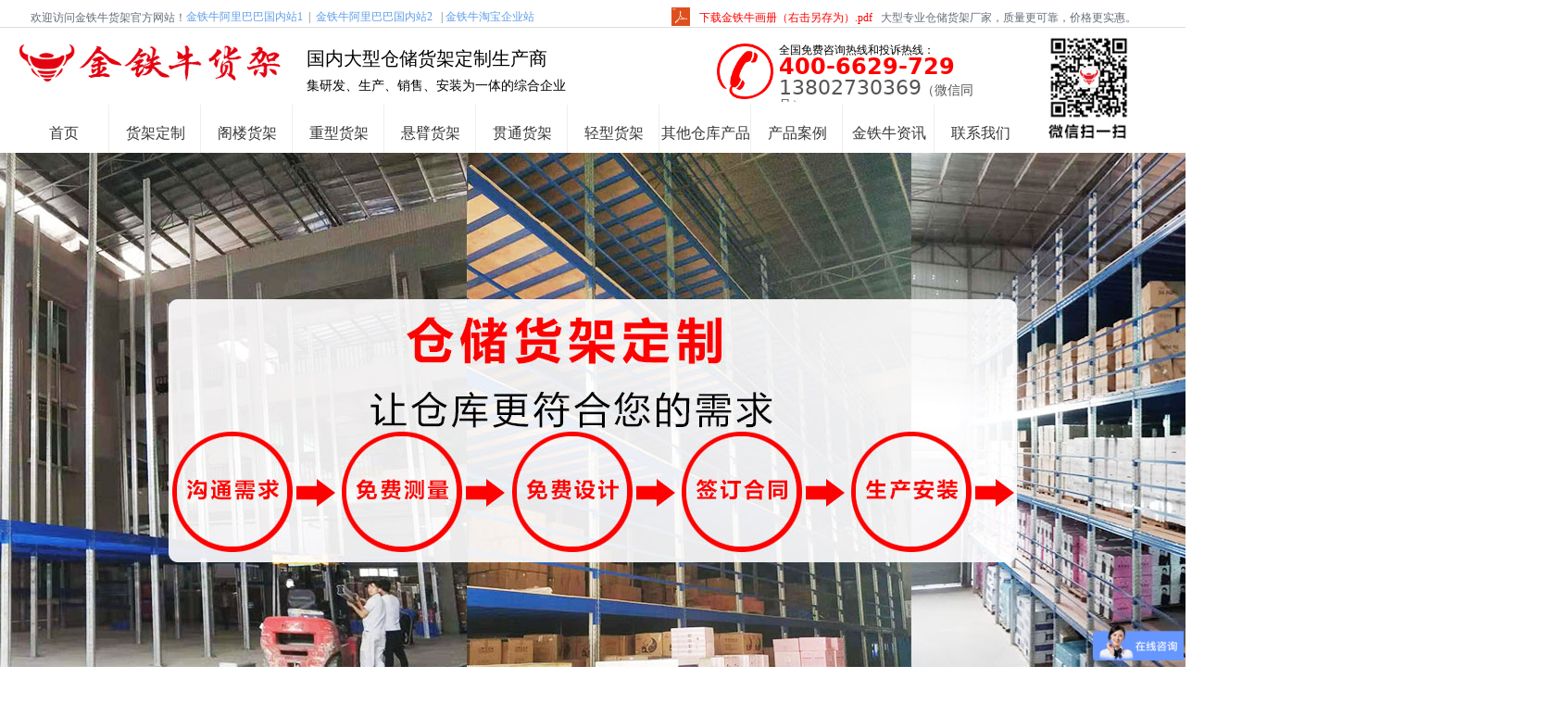

--- FILE ---
content_type: text/html; charset=utf-8
request_url: https://jtnhuojia.com/newsinfo/639049.html
body_size: 27020
content:


<!DOCTYPE html>

<html class="smart-design-mode">
<head>


        <meta name="viewport" content="width=device-width" />

    <meta http-equiv="Content-Type" content="text/html; charset=utf-8" />
    <meta name="description" content="我们可以看出阁楼货架分为双立柱、横梁、楼板、钢槽梯、护栏这些主要部件组装而成的，也是作为阁楼不可或缺的材料。在设计方面我们该如何去理解它们各自的用处及材质的挑选呢？" />
    <meta name="keywords" content="阁楼货架设计,阁楼货架,横梁,立柱" />
    <meta name="renderer" content="webkit" />
    <meta name="applicable-device" content="pc" />
    <meta http-equiv="Cache-Control" content="no-transform" />
    <title>阁楼货架设计-广州阁楼货架_广州阁楼平台_仓库货架定做_重型货架_广州金铁牛货架有限公司</title>
    <link rel="icon" href="//img.wanwang.xin/sitefiles10343/10343936/LOGO图标.png"/><link rel="shortcut icon" href="//img.wanwang.xin/sitefiles10343/10343936/LOGO图标.png"/><link rel="bookmark" href="//img.wanwang.xin/sitefiles10343/10343936/LOGO图标.png"/>
    <link href="https://img.wanwang.xin/Designer/Content/bottom/pcstyle.css?_version=20250709210035" rel="stylesheet" type="text/css"/>
    <link href="https://img.wanwang.xin/Content/public/css/reset.css?_version=20250709210034" rel="stylesheet" type="text/css"/>
    <link href="https://img.wanwang.xin/static/iconfont/1.0.0/iconfont.css?_version=20250709210039" rel="stylesheet" type="text/css"/>
    <link href="https://img.wanwang.xin/static/iconfont/2.0.0/iconfont.css?_version=20250709210039" rel="stylesheet" type="text/css"/>
    <link href="https://img.wanwang.xin/static/iconfont/designer/iconfont.css?_version=20250709210039" rel="stylesheet" type="text/css"/>
    <link href="https://img.wanwang.xin/static/iconfont/companyinfo/iconfont.css?_version=20250709210039" rel="stylesheet" type="text/css"/>
    <link href="https://img.wanwang.xin/Designer/Content/base/css/pager.css?_version=20250709210034" rel="stylesheet" type="text/css"/>
    <link href="https://img.wanwang.xin/Designer/Content/base/css/hover-effects.css?_version=20250709210034" rel="stylesheet" type="text/css"/>
    <link href="https://img.wanwang.xin/Designer/Content/base/css/antChain.css?_version=20250709210034" rel="stylesheet" type="text/css"/>


    <link id="view-form" href="https://img.wanwang.xin/static/form/Designer/zh_CN/view-form.css" rel="stylesheet">
    <link href="//img.wanwang.xin/pubsf/10343/10343936/css/1133604_Pc_zh-CN.css?preventCdnCacheSeed=7b316fe89deb4097b726581e99a2f52f" rel="stylesheet" />
    <script src="https://img.wanwang.xin/Scripts/JQuery/jquery-3.6.3.min.js?_version=20250709210036" type="text/javascript"></script>
    <script src="https://img.wanwang.xin/Designer/Scripts/jquery.lazyload.min.js?_version=20250709210035" type="text/javascript"></script>
    <script src="https://img.wanwang.xin/Designer/Scripts/smart.animation.min.js?_version=20250709210035" type="text/javascript"></script>
    <script src="https://img.wanwang.xin/Designer/Content/Designer-panel/js/kino.razor.min.js?_version=20250709210034" type="text/javascript"></script>
    <script src="https://img.wanwang.xin/Scripts/common.min.js?v=20200318&_version=20250814140753" type="text/javascript"></script>
    <script src="https://img.wanwang.xin/Administration/Scripts/admin.validator.min.js?_version=20250709210033" type="text/javascript"></script>
    <script src="https://img.wanwang.xin/Administration/Content/plugins/cookie/jquery.cookie.js?_version=20250709210032" type="text/javascript"></script>

    <script type='text/javascript' id='jssor-all' src='https://img.wanwang.xin/Designer/Scripts/jssor.slider-22.2.16-all.min.js?_version=20250709210035' ></script><script type='text/javascript' id='jqueryzoom' src='https://img.wanwang.xin/Designer/Scripts/jquery.jqueryzoom.js?_version=20250709210035' ></script><script type='text/javascript' id='slideshow' src='https://img.wanwang.xin/Designer/Scripts/slideshow.js?_version=20250709210035' ></script><script type='text/javascript' id='formview' src='https://img.wanwang.xin/static/form/1.0.0/form-view.js' ></script><script type='text/javascript' id='jqueryvalidate' src='https://img.wanwang.xin/static/jqueryvalidate/1.0.0/jquery.validate.min.js' ></script><script type='text/javascript' id='jqueryvalidateextension' src='https://img.wanwang.xin/static/jqueryvalidate/1.0.0/jquery.validate.extension.js' ></script><script type='text/javascript' id='lz-slider' src='https://img.wanwang.xin/Scripts/statics/js/lz-slider.min.js' ></script><script type='text/javascript' id='lz-preview' src='https://img.wanwang.xin/Scripts/statics/js/lz-preview.min.js' ></script>
    
<script type="text/javascript">
           window.SEED_CONFIG = {
       customerId: ""
            };
        $.ajaxSetup({
            cache: false,
            beforeSend: function (jqXHR, settings) {
                settings.data = settings.data && settings.data.length > 0 ? (settings.data + "&") : "";
                settings.data = settings.data + "__RequestVerificationToken=" + $('input[name="__RequestVerificationToken"]').val();
                return true;
            }
        });
</script>
<script>
var _hmt = _hmt || [];
(function() {
  var hm = document.createElement("script");
  hm.src = "https://hm.baidu.com/hm.js?5253845da550a5bcc0c54a9529766636";
  var s = document.getElementsByTagName("script")[0]; 
  s.parentNode.insertBefore(hm, s);
})();
</script>


<script>
  window.SEED_CONFIG=window.SEED_CONFIG||{};
  window.SEED_CONFIG.siteId ="WS20250731232606000004";
  window.SEED_CONFIG.env ="prod";
</script>
<script defer="defer" src="https://o.alicdn.com/msea-fe/seed/index.js"></script>

</head>
<body id="smart-body" area="main">
 

    <input type="hidden" id="pageinfo"
           value="1133604"
           data-type="2"
           data-device="Pc"
           data-entityid="639049" />
    <input id="txtDeviceSwitchEnabled" value="show" type="hidden" />


    


    
<!-- 在 mainContentWrapper 的下一层的三个div上设置了zindex。把页头页尾所在的层级调整高于中间内容，以防止中间内容遮盖页头页尾 -->

<div id="mainContentWrapper" style="background-color: transparent; background-image: none; background-repeat: no-repeat;background-position:0 0; background:-moz-linear-gradient(top, none, none);background:-webkit-gradient(linear, left top, left bottom, from(none), to(none));background:-o-linear-gradient(top, none, none);background:-ms-linear-gradient(top, none, none);background:linear-gradient(top, none, none);;
     position: relative; width: 100%;min-width:1170px;background-size: auto;" bgScroll="none">
    
    <div style="background-color: rgb(255, 255, 255); background-image: none; background-repeat: no-repeat;background-position:0 0; background:-moz-linear-gradient(top, none, none);background:-webkit-gradient(linear, left top, left bottom, from(none), to(none));background:-o-linear-gradient(top, none, none);background:-ms-linear-gradient(top, none, none);background:linear-gradient(top, none, none);;
         position: relative; width: 100%;min-width:1170px;background-size: auto; z-index:auto;" bgScroll="none">
        <div class=" header" cpid="14550" id="smv_Area0" style="width: 1170px; height: 815px;  position: relative; margin: 0 auto">
            <div id="smv_tem_2_33" ctype="banner"  class="esmartMargin smartAbs " cpid="14550" cstyle="Style1" ccolor="Item0" areaId="Area0" isContainer="True" pvid="" tareaId="Area0"  re-direction="y" daxis="Y" isdeletable="True" style="height: 60px; width: 100%; left: 0px; top: 30px;z-index:2;"><div class="yibuFrameContent tem_2_33  banner_Style1  " style="overflow:visible;;" ><div class="fullcolumn-inner smAreaC" id="smc_Area0" cid="tem_2_33" style="width:1170px">
    <div id="smv_tem_3_31" ctype="image"  class="esmartMargin smartAbs " cpid="14550" cstyle="Style1" ccolor="Item0" areaId="Area0" isContainer="False" pvid="tem_2_33" tareaId="Area0"  re-direction="all" daxis="All" isdeletable="True" style="height: 51px; width: 303px; left: -45px; top: 12px;z-index:2;"><div class="yibuFrameContent tem_3_31  image_Style1  " style="overflow:visible;;" >
    <div class="w-image-box image-clip-wrap" data-fillType="0" id="div_tem_3_31">
        <a target="_self" href="">
            <img loading="lazy" 
                 src="//nwzimg.wezhan.cn/contents/sitefiles2022/10113769/images/3722437.jpg" 
                 alt="广州金铁牛货架有限公司阁楼货架仓储重型货架" 
                 title="广州金铁牛货架有限公司阁楼货架仓储重型货架" 
                 id="img_smv_tem_3_31" 
                 style="width: 303px; height:51px;"
                 class=""
             >
        </a>
    </div>

    <script type="text/javascript">
        $(function () {
            
                InitImageSmv("tem_3_31", "303", "51", "0");
            
                 });
    </script>

</div></div><div id="smv_tem_14_37" ctype="line"  class="esmartMargin smartAbs " cpid="14550" cstyle="Style1" ccolor="Item0" areaId="Area0" isContainer="False" pvid="tem_2_33" tareaId="Area0"  re-direction="x" daxis="All" isdeletable="True" style="height: 20px; width: 2013px; left: -375px; top: -12px;z-index:3;"><div class="yibuFrameContent tem_14_37  line_Style1  " style="overflow:visible;;" ><!-- w-line -->
<div style="position:relative; height:100%">
    <div class="w-line" style="position:absolute;top:50%;" linetype="horizontal"></div>
</div>
</div></div><div id="smv_tem_18_20" ctype="text"  class="esmartMargin smartAbs " cpid="14550" cstyle="Style1" ccolor="Item0" areaId="Area0" isContainer="False" pvid="tem_2_33" tareaId="Area0"  re-direction="all" daxis="All" isdeletable="True" style="height: 110px; width: 360px; left: 276px; top: 23px;z-index:6;"><div class="yibuFrameContent tem_18_20  text_Style1  " style="overflow:hidden;;" ><div id='txt_tem_18_20' style="height: 100%;">
    <div class="editableContent" id="txtc_tem_18_20" style="height: 100%; word-wrap:break-word;">
        <p><span style="font-size:20px"><span style="color:#000000; font-family:&quot;Microsoft YaHei&quot;">国内大型仓储货架定制生产商</span></span></p>

<p>&nbsp;</p>

<p><span style="font-size:14px">集研发、生产、销售、安装为一体的综合企业</span></p>

    </div>
</div>

<script>
    var tables = $(' #smv_tem_18_20').find('table')
    for (var i = 0; i < tables.length; i++) {
        var tab = tables[i]
        var borderWidth = $(tab).attr('border')
        if (borderWidth <= 0 || !borderWidth) {
            console.log(tab)
            $(tab).addClass('hidden-border')
            $(tab).children("tbody").children("tr").children("td").addClass('hidden-border')
            $(tab).children("tbody").children("tr").children("th").addClass('hidden-border')
            $(tab).children("thead").children("tr").children("td").addClass('hidden-border')
            $(tab).children("thead").children("tr").children("th").addClass('hidden-border')
            $(tab).children("tfoot").children("tr").children("td").addClass('hidden-border')
            $(tab).children("tfoot").children("tr").children("th").addClass('hidden-border')
        }
    }
</script></div></div><div id="smv_tem_19_36" ctype="text"  class="esmartMargin smartAbs " cpid="14550" cstyle="Style1" ccolor="Item3" areaId="Area0" isContainer="False" pvid="tem_2_33" tareaId="Area0"  re-direction="all" daxis="All" isdeletable="True" style="height: 62px; width: 235px; left: 786px; top: 18px;z-index:7;"><div class="yibuFrameContent tem_19_36  text_Style1  " style="overflow:hidden;;" ><div id='txt_tem_19_36' style="height: 100%;">
    <div class="editableContent" id="txtc_tem_19_36" style="height: 100%; word-wrap:break-word;">
        <p>全国免费咨询热线和投诉热线：</p>

<p><span style="font-size:24px"><span style="color:#ff0000"><strong>400-6629-729</strong></span></span></p>

<p><span style="font-size:22px"><span style="color:#555555">13802730369</span></span><span style="font-size:14px"><span style="color:#555555">（微信同号）</span></span></p>

    </div>
</div>

<script>
    var tables = $(' #smv_tem_19_36').find('table')
    for (var i = 0; i < tables.length; i++) {
        var tab = tables[i]
        var borderWidth = $(tab).attr('border')
        if (borderWidth <= 0 || !borderWidth) {
            console.log(tab)
            $(tab).addClass('hidden-border')
            $(tab).children("tbody").children("tr").children("td").addClass('hidden-border')
            $(tab).children("tbody").children("tr").children("th").addClass('hidden-border')
            $(tab).children("thead").children("tr").children("td").addClass('hidden-border')
            $(tab).children("thead").children("tr").children("th").addClass('hidden-border')
            $(tab).children("tfoot").children("tr").children("td").addClass('hidden-border')
            $(tab).children("tfoot").children("tr").children("th").addClass('hidden-border')
        }
    }
</script></div></div><div id="smv_tem_23_30" ctype="image"  class="esmartMargin smartAbs " cpid="14550" cstyle="Style1" ccolor="Item0" areaId="Area0" isContainer="False" pvid="tem_2_33" tareaId="Area0"  re-direction="all" daxis="All" isdeletable="True" style="height: 118px; width: 88px; left: 1076px; top: 6px;z-index:10;"><div class="yibuFrameContent tem_23_30  image_Style1  " style="overflow:visible;;" >
    <div class="w-image-box image-clip-wrap" data-fillType="2" id="div_tem_23_30">
        <a target="_self" href="">
            <img loading="lazy" 
                 src="//nwzimg.wezhan.cn/contents/sitefiles2050/10253018/images/24293005.jpg" 
                 alt="" 
                 title="" 
                 id="img_smv_tem_23_30" 
                 style="width: 88px; height:118px;"
                 class=""
             >
        </a>
    </div>

    <script type="text/javascript">
        $(function () {
            
                InitImageSmv("tem_23_30", "88", "118", "2");
            
                 });
    </script>

</div></div><div id="smv_tem_24_13" ctype="image"  class="esmartMargin smartAbs " cpid="14550" cstyle="Style1" ccolor="Item0" areaId="Area0" isContainer="False" pvid="tem_2_33" tareaId="Area0"  re-direction="all" daxis="All" isdeletable="True" style="height: 60px; width: 61px; left: 719px; top: 17px;z-index:9;"><div class="yibuFrameContent tem_24_13  image_Style1  " style="overflow:visible;;" >
    <div class="w-image-box image-clip-wrap" data-fillType="2" id="div_tem_24_13">
        <a target="_self" href="undefined">
            <img loading="lazy" 
                 src="//nwzimg.wezhan.cn/contents/sitefiles2022/10113769/images/3860474.jpg" 
                 alt="广州金铁牛货架厂阁楼货架仓储重型货架电话" 
                 title="广州金铁牛货架厂阁楼货架仓储重型货架电话" 
                 id="img_smv_tem_24_13" 
                 style="width: 61px; height:60px;"
                 class=""
             >
        </a>
    </div>

    <script type="text/javascript">
        $(function () {
            
                InitImageSmv("tem_24_13", "61", "60", "2");
            
                 });
    </script>

</div></div><div id="smv_tem_25_51" ctype="text"  class="esmartMargin smartAbs " cpid="14550" cstyle="Style1" ccolor="Item5" areaId="Area0" isContainer="False" pvid="tem_2_33" tareaId="Area0"  re-direction="all" daxis="All" isdeletable="True" style="height: 22px; width: 577px; left: 146px; top: -18px;z-index:5;"><div class="yibuFrameContent tem_25_51  text_Style1  " style="overflow:hidden;;" ><div id='txt_tem_25_51' style="height: 100%;">
    <div class="editableContent" id="txtc_tem_25_51" style="height: 100%; word-wrap:break-word;">
        <p><span style="color:#656d78; font-family:Microsoft YaHei; font-size:12px"><a href="https://jtn1688.1688.com/" target="_blank">金铁牛阿里巴巴国内站1&nbsp;</a> |&nbsp; <a href="https://1688jtn.1688.com/" target="_blank">金铁牛阿里巴巴国内站2&nbsp;&nbsp;</a>&nbsp;| <a href="https://shop464117719.taobao.com" target="_blank">金铁牛淘宝企业站</a></span></p>

    </div>
</div>

<script>
    var tables = $(' #smv_tem_25_51').find('table')
    for (var i = 0; i < tables.length; i++) {
        var tab = tables[i]
        var borderWidth = $(tab).attr('border')
        if (borderWidth <= 0 || !borderWidth) {
            console.log(tab)
            $(tab).addClass('hidden-border')
            $(tab).children("tbody").children("tr").children("td").addClass('hidden-border')
            $(tab).children("tbody").children("tr").children("th").addClass('hidden-border')
            $(tab).children("thead").children("tr").children("td").addClass('hidden-border')
            $(tab).children("thead").children("tr").children("th").addClass('hidden-border')
            $(tab).children("tfoot").children("tr").children("td").addClass('hidden-border')
            $(tab).children("tfoot").children("tr").children("th").addClass('hidden-border')
        }
    }
</script></div></div></div>
<div id="bannerWrap_tem_2_33" class="fullcolumn-outer" style="position: absolute; top: 0; bottom: 0;">
</div>

<script type="text/javascript">

    $(function () {
        var resize = function () {
            $("#smv_tem_2_33 >.yibuFrameContent>.fullcolumn-inner").width($("#smv_tem_2_33").parent().width());
            $('#bannerWrap_tem_2_33').fullScreen(function (t) {
                if (VisitFromMobile()) {
                    t.css("min-width", t.parent().width())
                }
            });
        }
        if (typeof (LayoutConverter) !== "undefined") {
            LayoutConverter.CtrlJsVariableList.push({
                CtrlId: "tem_2_33",
                ResizeFunc: resize,
            });
        } else {
            $(window).resize(function (e) {
                if (e.target == this) {
                    resize();
                }
            });
        }

        resize();
    });
</script>
</div></div><div id="smv_tem_4_32" ctype="nav"  class="esmartMargin smartAbs " cpid="14550" cstyle="Style1" ccolor="Item0" areaId="Area0" isContainer="False" pvid="" tareaId="Area0"  re-direction="all" daxis="All" isdeletable="True" style="height: 60px; width: 1089px; left: -36px; top: 113px;z-index:3;"><div class="yibuFrameContent tem_4_32  nav_Style1  " style="overflow:visible;;" ><div id="nav_tem_4_32" class="nav_pc_t_1">
    <ul class="w-nav" navstyle="style1">
                <li class="w-nav-inner" style="height:60px;line-height:60px;width:9.09090909090909%;">
                    <div class="w-nav-item">
                        <i class="w-nav-item-line"></i>
                                <a href="/sy" target="_self" class="w-nav-item-link">
                                    <span class="mw-iconfont"></span>
                                    <span class="w-link-txt">首页</span>
                                </a>
                       
                    </div>
                </li>
                <li class="w-nav-inner" style="height:60px;line-height:60px;width:9.09090909090909%;">
                    <div class="w-nav-item">
                        <i class="w-nav-item-line"></i>
                                <a href="/hjdz" target="_self" class="w-nav-item-link">
                                    <span class="mw-iconfont"></span>
                                    <span class="w-link-txt">货架定制</span>
                                </a>
                       
                    </div>
                </li>
                <li class="w-nav-inner" style="height:60px;line-height:60px;width:9.09090909090909%;">
                    <div class="w-nav-item">
                        <i class="w-nav-item-line"></i>
                                <a href="/glhj" target="_self" class="w-nav-item-link">
                                    <span class="mw-iconfont"></span>
                                    <span class="w-link-txt">阁楼货架</span>
                                </a>
                       
                    </div>
                </li>
                <li class="w-nav-inner" style="height:60px;line-height:60px;width:9.09090909090909%;">
                    <div class="w-nav-item">
                        <i class="w-nav-item-line"></i>
                                <a href="/cxhj" target="_self" class="w-nav-item-link">
                                    <span class="mw-iconfont"></span>
                                    <span class="w-link-txt">重型货架</span>
                                </a>
                       
                    </div>
                </li>
                <li class="w-nav-inner" style="height:60px;line-height:60px;width:9.09090909090909%;">
                    <div class="w-nav-item">
                        <i class="w-nav-item-line"></i>
                                <a href="/xbhj" target="_self" class="w-nav-item-link">
                                    <span class="mw-iconfont"></span>
                                    <span class="w-link-txt">悬臂货架</span>
                                </a>
                       
                    </div>
                </li>
                <li class="w-nav-inner" style="height:60px;line-height:60px;width:9.09090909090909%;">
                    <div class="w-nav-item">
                        <i class="w-nav-item-line"></i>
                                <a href="/gthj" target="_self" class="w-nav-item-link">
                                    <span class="mw-iconfont"></span>
                                    <span class="w-link-txt">贯通货架</span>
                                </a>
                       
                    </div>
                </li>
                <li class="w-nav-inner" style="height:60px;line-height:60px;width:9.09090909090909%;">
                    <div class="w-nav-item">
                        <i class="w-nav-item-line"></i>
                                <a href="/qxhj" target="_self" class="w-nav-item-link">
                                    <span class="mw-iconfont"></span>
                                    <span class="w-link-txt">轻型货架</span>
                                </a>
                       
                    </div>
                </li>
                <li class="w-nav-inner" style="height:60px;line-height:60px;width:9.09090909090909%;">
                    <div class="w-nav-item">
                        <i class="w-nav-item-line"></i>
                                <a href="/qtckcp" target="_self" class="w-nav-item-link">
                                    <span class="mw-iconfont"></span>
                                    <span class="w-link-txt">其他仓库产品</span>
                                </a>
                       
                    </div>
                </li>
                <li class="w-nav-inner" style="height:60px;line-height:60px;width:9.09090909090909%;">
                    <div class="w-nav-item">
                        <i class="w-nav-item-line"></i>
                                <a href="/cpal" target="_self" class="w-nav-item-link">
                                    <span class="mw-iconfont"></span>
                                    <span class="w-link-txt">产品案例</span>
                                </a>
                       
                    </div>
                </li>
                <li class="w-nav-inner" style="height:60px;line-height:60px;width:9.09090909090909%;">
                    <div class="w-nav-item">
                        <i class="w-nav-item-line"></i>
                                <a href="/jtnzx" target="_self" class="w-nav-item-link">
                                    <span class="mw-iconfont"></span>
                                    <span class="w-link-txt">金铁牛资讯</span>
                                </a>
                       
                    </div>
                </li>
                <li class="w-nav-inner" style="height:60px;line-height:60px;width:9.09090909090909%;">
                    <div class="w-nav-item">
                        <i class="w-nav-item-line"></i>
                                <a href="/lxwm" target="_self" class="w-nav-item-link">
                                    <span class="mw-iconfont"></span>
                                    <span class="w-link-txt">联系我们</span>
                                </a>
                       
                    </div>
                </li>

    </ul>
</div>
<script>
    $(function () {
        var $nav = $("#smv_tem_4_32 .w-nav");
        var $inner = $("#smv_tem_4_32 .w-nav-inner");
        var rightBorder = parseInt($nav.css("border-right-width"));
        var leftBorder = parseInt($nav.css("border-left-width"));
        var topBorder = parseInt($nav.css("border-top-width"));
        var bottomBorder = parseInt($nav.css("border-bottom-width"));
        var height = $("#smv_tem_4_32").height();
        var width = $('#smv_tem_4_32').width();
        $nav.height(height - topBorder - bottomBorder);
        $nav.width(width - leftBorder - rightBorder);
        $inner.height(height - topBorder - bottomBorder).css("line-height", height - topBorder - bottomBorder+"px");


        $('#nav_tem_4_32').find('.w-subnav').hide();
        var $this, item, itemAll;
        $('#nav_tem_4_32').off('mouseenter').on('mouseenter', '.w-nav-inner', function () {
            itemAll = $('#nav_tem_4_32').find('.w-subnav');
            $this = $(this);
            item = $this.find('.w-subnav');
            item.slideDown();
        }).off('mouseleave').on('mouseleave', '.w-nav-inner', function () {
            item = $(this).find('.w-subnav');
            item.stop().slideUp(function () {
                ////设置回调，防止slidUp自动加上height和width导致在子导航中设置height和width无效
                //item.css({
                //    height: '',
                //    width: ''
                //})
            });
        });
        SetNavSelectedStyle('nav_tem_4_32');//选中当前导航
    });

</script></div></div><div id="smv_tem_55_0" ctype="slide"  class="esmartMargin smartAbs " cpid="14550" cstyle="Style1" ccolor="Item0" areaId="Area0" isContainer="False" pvid="" tareaId="Area0"  re-direction="y" daxis="All" isdeletable="True" style="height: 600px; width: 100%; left: 0px; top: 165px;z-index:26;"><div class="yibuFrameContent tem_55_0  slide_Style1  " style="overflow:visible;;" ><!--w-slide-->
<div class="w-slider" id="slider_smv_tem_55_0">
    <div class="w-slider-wrap" data-u="slides">

            <div>
                    <a href="" target="_self" class="w-imglink">
                        <img data-u="image" src="//nwzimg.wezhan.cn/contents/sitefiles2022/10113769/images/4933362.jpg" alt="广州金铁牛货架厂是专业的阁楼货架厂家，阁楼平台按需定制，厂家直销，价格实惠。" title="阁楼货架定制_阁楼平台定制_多层阁楼_阁楼搭建" class="CutFill" />
                    </a>
            </div>
    </div>
    </div>
<!--/w-slide-->
<script type="text/javascript">
    tem_55_0_slider3_init = function () {
        var jssor_1_options = {
            $AutoPlay: "on" == "on",//自动播放
            $PlayOrientation: "1",//2为向上滑，1为向左滑
            $Loop: parseInt("1"),//循环
            $Idle: parseInt("2000"),//切换间隔
            $SlideDuration: "1000",//延时
            $SlideEasing: $Jease$.$OutQuint,
            
             $SlideshowOptions: {
                $Class: $JssorSlideshowRunner$,
                $Transitions: GetSlideAnimation("3", "1000"),
                $TransitionsOrder: 1
            },
            
            $ArrowNavigatorOptions: {
                $Class: $JssorArrowNavigator$
            },
            $BulletNavigatorOptions: {
                $Class: $JssorBulletNavigator$,
                $ActionMode: "1"
            }, $ThumbnailNavigatorOptions: {
                $Class: $JssorThumbnailNavigator$,
                $Cols: 1,
                $Align: 0,
                $NoDrag: true
            }
        };

            var jssorCache_tem_55_0  = {
            CtrlId: "tem_55_0",
            SliderId: "slider_smv_tem_55_0",
            Html: $("#slider_smv_tem_55_0")[0].outerHTML,
            JssorOpt:jssor_1_options,
        };

        var slide = new $JssorSlider$("slider_smv_tem_55_0", jssor_1_options);
        $('#smv_tem_55_0').data('jssor_slide', slide);

        if (typeof (LayoutConverter) !== "undefined") {
            jssorCache_tem_55_0 .Jssor = slide;
            LayoutConverter.CtrlJsVariableList.push(jssorCache_tem_55_0 );
        }
        else {
            //resize游览器的时候触发自动缩放幻灯
        $(window).bind("resize", function (e) {
            if (e.target == this) {
                var $this = $('#slider_smv_tem_55_0');
                var ww = $(window).width();
                var width = $this.parent().width();

                if (ww > width) {
                    var left = parseInt((ww - width) * 10 / 2) / 10;
                    $this.css({ 'left': -left });
                } else {
                    $this.css({ 'left': 0 });
                }
                slide.$ScaleWidth(ww);
            }
        });
        }
    }
    $(function () {
        //获取幻灯显示动画类型
        tem_55_0_fullScreen();

        tem_55_0_slider3_init();

        var imgWidth = $('#slider_smv_tem_55_0').width();
        var imgHeight = $('#slider_smv_tem_55_0').height();
        $('#slider_smv_tem_55_0 img').cutFill(imgWidth, imgHeight, false);
    });
    function tem_55_0_fullScreen() {
        var $this = $('#slider_smv_tem_55_0');
        var dh = $(document).height();
        var wh = $(window).height();
        var ww = $(window).width();
        var width = 1000;
        //区分页头、页尾、内容区宽度
        if ($this.parents(".header").length > 0) {
            width = $this.parents(".header").width();
        } else if ($this.parents(".footer").length > 0) {
            width = $this.parents(".footer").width();
        } else {
            width = $this.parents(".smvContainer").width();
        }

        if (ww > width) {
            var left = parseInt((ww - width) * 10 / 2) / 10;
            $this.css({ 'left': -left, 'width': ww });
        } else {
            $this.css({ 'left': 0, 'width': ww });
        }

        if (VisitFromMobile() && typeof (LayoutConverter) === "undefined") {
            $this.css("min-width", width);
             setTimeout(function () {
                 var boxleft = (width - 330) / 2;
                 $this.find(".w-point").css("left", boxleft + "px");
                },  300);
        }
        $this.children().not(".slideArrow").css({ "width": $this.width() });
    };
</script></div></div><div id="smv_tem_17_5" ctype="text"  class="esmartMargin smartAbs " cpid="14550" cstyle="Style1" ccolor="Item5" areaId="Area0" isContainer="False" pvid="" tareaId="Area0"  re-direction="all" daxis="All" isdeletable="True" style="height: 19px; width: 186px; left: -22px; top: 13px;z-index:5;"><div class="yibuFrameContent tem_17_5  text_Style1  " style="overflow:hidden;;" ><div id='txt_tem_17_5' style="height: 100%;">
    <div class="editableContent" id="txtc_tem_17_5" style="height: 100%; word-wrap:break-word;">
        <p><span style="color:#656d78; font-family:Microsoft YaHei; font-size:12px">欢迎访问金铁牛货架官方网站！</span></p>

    </div>
</div>

<script>
    var tables = $(' #smv_tem_17_5').find('table')
    for (var i = 0; i < tables.length; i++) {
        var tab = tables[i]
        var borderWidth = $(tab).attr('border')
        if (borderWidth <= 0 || !borderWidth) {
            console.log(tab)
            $(tab).addClass('hidden-border')
            $(tab).children("tbody").children("tr").children("td").addClass('hidden-border')
            $(tab).children("tbody").children("tr").children("th").addClass('hidden-border')
            $(tab).children("thead").children("tr").children("td").addClass('hidden-border')
            $(tab).children("thead").children("tr").children("th").addClass('hidden-border')
            $(tab).children("tfoot").children("tr").children("td").addClass('hidden-border')
            $(tab).children("tfoot").children("tr").children("th").addClass('hidden-border')
        }
    }
</script></div></div><div id="smv_tem_56_22" ctype="text"  class="esmartMargin smartAbs " cpid="14550" cstyle="Style1" ccolor="Item5" areaId="Area0" isContainer="False" pvid="" tareaId="Area0"  re-direction="all" daxis="All" isdeletable="True" style="height: 20px; width: 284px; left: 896px; top: 13px;z-index:5;"><div class="yibuFrameContent tem_56_22  text_Style1  " style="overflow:hidden;;" ><div id='txt_tem_56_22' style="height: 100%;">
    <div class="editableContent" id="txtc_tem_56_22" style="height: 100%; word-wrap:break-word;">
        <p><span style="color:#656d78; font-family:Microsoft YaHei; font-size:12px">大型专业仓储货架厂家，质量更可靠，价格更实惠。</span></p>

    </div>
</div>

<script>
    var tables = $(' #smv_tem_56_22').find('table')
    for (var i = 0; i < tables.length; i++) {
        var tab = tables[i]
        var borderWidth = $(tab).attr('border')
        if (borderWidth <= 0 || !borderWidth) {
            console.log(tab)
            $(tab).addClass('hidden-border')
            $(tab).children("tbody").children("tr").children("td").addClass('hidden-border')
            $(tab).children("tbody").children("tr").children("th").addClass('hidden-border')
            $(tab).children("thead").children("tr").children("td").addClass('hidden-border')
            $(tab).children("thead").children("tr").children("th").addClass('hidden-border')
            $(tab).children("tfoot").children("tr").children("td").addClass('hidden-border')
            $(tab).children("tfoot").children("tr").children("th").addClass('hidden-border')
        }
    }
</script></div></div><div id="smv_tem_26_23" ctype="text"  class="esmartMargin smartAbs " cpid="14550" cstyle="Style1" ccolor="Item5" areaId="Area0" isContainer="False" pvid="" tareaId="Area0"  re-direction="all" daxis="All" isdeletable="True" style="height: 32px; width: 738px; left: 0px; top: 782px;z-index:23;"><div class="yibuFrameContent tem_26_23  text_Style1  " style="overflow:hidden;;" ><div id='txt_tem_26_23' style="height: 100%;">
    <div class="editableContent" id="txtc_tem_26_23" style="height: 100%; word-wrap:break-word;">
        <p><span style="font-size:14px"><span style="color:#656d78; font-family:&quot;Microsoft YaHei&quot;">热门搜索： 阁楼货架 阁楼平台 重型货架 阁楼式货架 托盘货架 &nbsp;卡板货架 &nbsp;悬臂货架 &nbsp;贯通货架 通廊货架 &nbsp;货架定制</span></span></p>

    </div>
</div>

<script>
    var tables = $(' #smv_tem_26_23').find('table')
    for (var i = 0; i < tables.length; i++) {
        var tab = tables[i]
        var borderWidth = $(tab).attr('border')
        if (borderWidth <= 0 || !borderWidth) {
            console.log(tab)
            $(tab).addClass('hidden-border')
            $(tab).children("tbody").children("tr").children("td").addClass('hidden-border')
            $(tab).children("tbody").children("tr").children("th").addClass('hidden-border')
            $(tab).children("thead").children("tr").children("td").addClass('hidden-border')
            $(tab).children("thead").children("tr").children("th").addClass('hidden-border')
            $(tab).children("tfoot").children("tr").children("td").addClass('hidden-border')
            $(tab).children("tfoot").children("tr").children("th").addClass('hidden-border')
        }
    }
</script></div></div><div id="smv_tem_27_44" ctype="search"  class="esmartMargin smartAbs " cpid="14550" cstyle="Style2" ccolor="Item0" areaId="Area0" isContainer="False" pvid="" tareaId="Area0"  re-direction="all" daxis="All" isdeletable="True" style="height: 34px; width: 247px; left: 925px; top: 775px;z-index:24;"><div class="yibuFrameContent tem_27_44  search_Style2  " style="overflow:visible;;" >
<!-- w-search -->
<div class="w-search" id="search_tem_27_44">
    <div class="w-search-main">
        <a href="javascript:void(0);" class="w-search-btn">
            <i class="w-search-btn-icon mw-iconfont ">&#xb060;</i>
            <span class="w-search-btn-txt  ">搜索</span>
        </a>

        <div class="w-search-inner w-placeholder ">
            <input type="text" placeholder="请输入关键词" class="w-search-input">
        </div>
    </div>
    <ul class="w-searchkey">
            <li class="w-searchkey-item"><a href="javascript:void(0);" displayorder="0" data-type="news" name="文章"></a></li>
            <li class="w-searchkey-item"><a href="javascript:void(0);" displayorder="1" data-type="product" name="产品"></a></li>
    </ul>
    <input type="hidden" id="hid_tem_27_44" value="news">
</div>

<script type="text/javascript">
    (function () {
        var width = 247;
        var height = 34;
        var topborder = parseInt($("#search_tem_27_44 .w-search-main").css("border-top-width"));
        var bottomborder = parseInt($("#search_tem_27_44 .w-search-main").css("border-bottom-width"));
        var realHeight = parseInt(height) - topborder - bottomborder;
        $('#search_tem_27_44').css({
            width:  width,
            height: realHeight
        });
        $('#search_tem_27_44 .w-search-main').css({
            height: realHeight,
            lineHeight: realHeight + 'px',
        });
        $('#search_tem_27_44 .w-search-btn').css({
            height: realHeight,
            lineHeight: realHeight + 'px',
        });
        $('#search_tem_27_44 .w-search-inner').css({
            height: realHeight,
            lineHeight: realHeight + 'px',
        });
        $('#search_tem_27_44 .w-searchkey .w-searchkey-item').css({
            height: realHeight,
            lineHeight: realHeight + 'px',
        });

        var $inputBox = $('#search_tem_27_44 .w-search-inner');
        var $input = $inputBox.find('input');
        var inputHeight = $inputBox.height();
        var fontHeight = +$input.css('fontSize').replace('px', '') + 6;

        $input.css({
            height: fontHeight,
            lineHeight: fontHeight + 'px',
            marginTop: (inputHeight - fontHeight) / 2
        });

        JPlaceHolder(searchPlaceHolder_tem_27_44);
        function searchPlaceHolder_tem_27_44() {
            var placeHeight_tem_27_44 = $("#smv_tem_27_44 .w-search-inner.w-placeholder .w-search-input").height();
             $("#smv_tem_27_44 .w-search-inner.w-placeholder .placeholder-text .placeholder-text-in").css("lineHeight", placeHeight_tem_27_44 + "px");
        }
        var zIndex = $("#smv_tem_27_44").css("z-index");
        $('#search_tem_27_44').find('.w-search-input').off('input').on('input', function () {
            var val = $(this).val();
            if (val) {
                val = val.replace(/</g, "&lt;").replace(/>/g, "&gt;");
                $('#search_tem_27_44').find('.w-searchkey-item a').each(function (index) {
                    var name = $(this).attr("name");
                    var text = '在' + name + '中搜索"' + val + '"';
                    $(this).html(text);
                });
                $('#search_tem_27_44').find('.w-searchkey').slideDown(100);
                $("#smv_tem_27_44").css("z-index", 10001);
            } else {
                $('#search_tem_27_44').find('.w-searchkey').slideUp(0);
                $("#smv_tem_27_44").css("z-index", zIndex);
            }
            

        });
        if ("Publish" != "Design") {
            $('#search_tem_27_44 .w-searchkey-item a').off('click').on('click', function () {
                var type = $(this).attr('data-type');
                $('#hid_tem_27_44').val(type);
                var keyword = $("#search_tem_27_44 .w-search-input").val();
                if (keyword.replace(/(^\s*)|(\s*$)/g, "") == "") {
                    alert("搜索关键词不能为空")
                    return;
                }
                if (type == "news") {
                    window.location.href = "/NewsInfoSearch?searchKey=" + encodeURIComponent(keyword);
                }
                else {
                    window.location.href = "/ProductInfoSearch?searchKey=" + encodeURIComponent(keyword);
                }
            });
            $('#search_tem_27_44 .w-search-btn').off('click').on('click', function () {
                var type = $('#hid_tem_27_44').val();
                var keyword = $("#search_tem_27_44 .w-search-input").val();
                if (keyword.replace(/(^\s*)|(\s*$)/g, "") == "") {
                    alert("搜索关键词不能为空")
                    return;
                }
                if (type == "news") {
                    window.location.href = "/NewsInfoSearch?searchKey=" + encodeURIComponent(keyword);
                }
                else {
                    window.location.href = "/ProductInfoSearch?searchKey=" + encodeURIComponent(keyword);
                }
            });
            $("#search_tem_27_44 .w-search-input").keydown(function (e) {
                if (e.keyCode == 13) {
                    $('#search_tem_27_44 .w-search-btn').click();
                }
            })
        }
    })(jQuery);
</script></div></div><div id="smv_tem_53_55" ctype="qqservice" class="esmartMargin smartAbs smartFixed   " cpid="14550" cstyle="Style3" ccolor="Item0" areaId="Area0" isContainer="False" pvid="" tareaId="Area0"  re-direction="x" daxis="All" isdeletable="True" style="height: 252px; width: 195px; right: 0px; top: 0px;bottom:0px;margin:auto;z-index:25;"><div class="yibuFrameContent tem_53_55  qqservice_Style3  " style="overflow:hidden;;" >
<!--w-cs-->
<div class="tem_53_55_c w-cs" id="qqservice_tem_53_55">
    <ul class="w-cs-btn">
        <li class="w-cs-list w-cs-upBtn " onclick="gotoTop();return false;">
            <div class="w-cs-list-warp">
                <span class=" w-cs-icon">
                    <i class="mw-iconfont">&#xa078;</i>
                </span>
                <span class="w-cs-text">回到顶部</span>
            </div>
        </li>
        <li class="w-cs-list w-cs-phoneBtn ">
            <div class="w-cs-list-warp">
                <span class="w-cs-icon"><i class="mw-iconfont icon-phone">&#xa085;</i></span>
                <span class="w-cs-text"> 13802730369</span>
            </div>
        </li>
        <li class="w-cs-list w-cs-qqBtn ">
            <div class="w-cs-list-warp">
                <span class="w-cs-icon"><i class="mw-iconfont">&#xa057;</i></span>
                <a class="w-cs-text" href="//wpa.qq.com/msgrd?v=3&amp;uin=3293232681&amp;site=qq&amp;menu=yes" target="_blank">QQ客服</a>
            </div>
        </li>
        <li class="w-cs-list w-cs-qrcodeBtn ">
            <div class="w-cs-list-warp">
                <span class="w-cs-icon"><i class="mw-iconfont icon-qrcode">&#xa025;</i></span>
                <span class="w-cs-text">微信二维码</span>
                <div class="w-cs-code"><img loading="lazy" src="//nwzimg.wezhan.cn/contents/sitefiles2068/10343936/images/24293127.jpg" alt=""></div>
            </div>
        </li>
    </ul>
</div>
<!--/w-cs-->

<script>
    $(function () {
        var sv = $("#qqservice_tem_53_55");
        var sumWidth = sv.outerWidth();

        sv.css("width", 60 + "px");
        //  二维码区域高度
        var imgHeight = sv.find(".w-cs-qrcodeBtn").height();
        var sumtImgHeight = imgHeight + 180 + "px";
        var smv = $("#smv_tem_53_55");
        sv.hover(function () {
            sumWidth = sv.outerWidth();
            var svmWidth = smv.outerWidth();
            var maxWidth = Math.max(sumWidth, svmWidth);
            $(this).stop().animate({ width: maxWidth + "px" }, 200);
            sv.find(".w-cs-qrcodeBtn").stop().animate({ height: sumtImgHeight }, 200);
        }, function () {
            $(this).stop().animate({ width: 60 +"px" }, 200);
            sv.find(".w-cs-qrcodeBtn").stop().animate({ height: imgHeight }, 200);
        });

             
                 $("#smv_tem_53_55").addClass('exist').appendTo($('body'));
             
    });

    
    function gotoTop() {
        event.stopPropagation();
        event.preventDefault();
        gotoTop_noSmooth();

        if (typeof (LayoutConverter) !== "undefined" && typeof (CtrlAdjuster) !== "undefined" && CtrlAdjuster.IsMobile)
        {
            $("#qqservice_tem_53_55").trigger("mouseout");
        }
    }

    var _scrollTimer;
    function gotoTop_noSmooth (acceleration,) {
        acceleration = acceleration || 0.4;
        var y = document.documentElement.scrollTop;
        // 滚动距离 = 目前距离 / 速度, 因为距离原来越小, 速度是大于 1 的数, 所以滚动距离会越来越小
        var speeding = 1 + acceleration;
        if (y > 50) {
            window.scrollTo(0, Math.floor(y / speeding))
            _scrollTimer = window.setTimeout(function () {
                gotoTop_noSmooth(acceleration)
            }, 10)
        } else {
            clearTimeout(_scrollTimer);
            window.scrollTo(0, 0)
        }
       
    }
</script></div></div><div id="smv_tem_58_55" ctype="listfile"  class="esmartMargin smartAbs " cpid="14550" cstyle="Style1" ccolor="Item0" areaId="Area0" isContainer="False" pvid="" tareaId="Area0"  re-direction="all" daxis="All" isdeletable="True" style="height: 23px; width: 233px; left: 670px; top: 8px;z-index:28;"><div class="yibuFrameContent tem_58_55  listfile_Style1  " style="overflow:hidden;;" >    <div class="w-list xn-resize">
        <ul class="w-list-ul" id="ulList_tem_58_55">
                <li class="w-list-item  f-clearfix">
                    <div class="w-list-pic">
                        <img loading="lazy" src="https://img.wanwang.xin/Content/FileIco/pdf.png?_version=20250709210034" />
                    </div>
                    <div class="w-list-r">
                        <div class="w-list-r-in">
                            <h3 class="w-list-title f-clearfix">
                                <span class="w-list-date  w-display-none">2020-04-29</span>
                                <a href="/filedownload/199254" target="_self" class="w-list-title-text">下载金铁牛画册（右击另存为）.pdf</a>
                            </h3>
                            <div class="w-list-bottom f-clearfix">
                                <span class="w-list-downNum  w-display-none"><i class="icon mw-iconfont">&#xb042;</i><span class="AR" data-dt="fdc" data-v="199254">4877</span></span>
                                <span class="w-list-size  w-display-none">36.3 MB</span>
                            </div>
                        </div>
                    </div>
                </li>
        </ul>
    </div>
</div></div>
        </div>
    </div>

    <div class="main-layout-wrapper" id="smv_AreaMainWrapper" style="background-color: transparent; background-image: none;
         background-repeat: no-repeat;background-position:0 0; background:-moz-linear-gradient(top, none, none);background:-webkit-gradient(linear, left top, left bottom, from(none), to(none));background:-o-linear-gradient(top, none, none);background:-ms-linear-gradient(top, none, none);background:linear-gradient(top, none, none);;background-size: auto; z-index:auto;"
         bgScroll="none">
        <div class="main-layout" id="tem-main-layout11" style="width: 100%;">
            <div style="display: none">
                
            </div>
            <div class="" id="smv_MainContent" rel="mainContentWrapper" style="width: 100%; min-height: 300px; position: relative; ">
                
                <div class="smvWrapper"  style="width: 100%;  position: relative; background-color: transparent; background-image: none; background-repeat: no-repeat; background:-moz-linear-gradient(top, none, none);background:-webkit-gradient(linear, left top, left bottom, from(none), to(none));background:-o-linear-gradient(top, none, none);background:-ms-linear-gradient(top, none, none);background:linear-gradient(top, none, none);;background-position:0 0;background-size:auto;"><div class="smvContainer" id="smv_Main" cpid="1133604" style="min-height:200px;width:1170px;height:19568px;  position: relative; "><div id="smv_tem_1_4" ctype="newsItemTitleBind"  class="smartRecpt esmartMargin smartAbs " cpid="1133604" cstyle="Style1" ccolor="Item0" areaId="" isContainer="False" pvid="" tareaId=""  re-direction="x" daxis="All" isdeletable="True" style="min-height: 34px; width: 800px; left: 294px; top: 59px;z-index:2;"><div class="yibuFrameContent tem_1_4  newsItemTitleBind_Style1  " style="overflow:visible;;" ><h1 class="w-title">阁楼货架设计</h1></div></div><div id="smv_tem_2_28" ctype="newsItemCrumbsBind"  class="smartRecpt esmartMargin smartAbs " cpid="1133604" cstyle="Style1" ccolor="Item0" areaId="" isContainer="False" pvid="" tareaId=""  re-direction="x" daxis="All" isdeletable="True" style="min-height: 35px; width: 933px; left: 228px; top: 9px;z-index:3;"><div class="yibuFrameContent tem_2_28  newsItemCrumbsBind_Style1  " style="overflow:visible;;" ><!--crumbs-->
<div class="w-crumbs">
    <a href="/" class="w-crumbs-item">首页</a>
      
                    <span class="w-crumbs-category ">&nbsp;</span><i class="w-arrowicon mw-iconfont w-crumbs-category ">&#xa132;</i>
                <span class="w-crumbs-category ">&nbsp;</span><a href="/NewsInfoCategory?categoryId=78996,78996" class="w-crumbs-item w-crumbs-category ">货架百科</a>
                            <span class="w-crumbs-caption ">&nbsp;</span><i class="w-arrowicon mw-iconfont w-crumbs-caption">&#xa132;</i>
            <span class="w-crumbs-caption">&nbsp;</span><span class="w-crumbs-caption">阁楼货架设计</span>
</div>
<!--/crumbs-->
<script type="text/javascript">
    $(function () {
        $('#smv_tem_2_28').smartNPCrumbsControl({ controlId: 'smv_tem_2_28', languageId:2,isHideTitle:false });
    });
</script></div></div><div id="smv_tem_3_50" ctype="newsItemContentBind"  class="smartRecpt esmartMargin smartAbs " cpid="1133604" cstyle="Style1" ccolor="Item0" areaId="" isContainer="False" pvid="" tareaId=""  re-direction="all" daxis="All" isdeletable="True" style="min-height: 72px; width: 946px; left: 223px; top: 164px;z-index:4;"><div class="yibuFrameContent tem_3_50  newsItemContentBind_Style1  " style="overflow:visible;;" ><style>
    .w-detail ul, .w-detail li, .w-detail ol {
        list-style: revert;
        margin:0;
    }

    .w-detail ul, .w-detail ol {
        padding-left: 40px;
    }
</style>
<!--article detail-->
<div id="tem_3_50_txt" class="w-detailcontent">
    <div class="w-detail"><p style="white-space: normal;"><span style="font-size: 16px;">&nbsp; &nbsp; &nbsp; &nbsp; 阁楼货架在一个商业仓库或者作业环境中，也许会有很多行动策略可以让一个企业存活下来。但是大多数的行动策略都是围绕企业的收入和成本而展开的，而不是从根本上来 想方设法在正确的时机向正确的客户销售更多正确的产品和服务。这种货架产品全组装式的结构，可以随意组合、安装、拆卸既方便又灵活。立柱、主梁、副梁的材 料截面可以采取优化，它的承载力也强。货架产品的表面采用静电喷粉的材料来处理的，外型美观。这种货架产品的结构合理且拆装方便，我们不需要使用螺栓的连 接件，这种产品也可定做；重型托盘式层高可调，配以各种型号叉车和堆垛机，能实现各种托盘的快捷存取。</span></p><p style="white-space: normal; text-align: center;"><span style="font-size: 16px;"><img src="http://nwzimg.wezhan.cn/contents/sitefiles2022/10113769/images/4271493.jpg" alt="01阁楼货架图片-750-465"/></span></p><p style="white-space: normal; text-align: center;"><br/></p><p style="white-space: normal;"><span style="font-size: 16px;">&nbsp; &nbsp; &nbsp; &nbsp;&nbsp;我们可以看出阁楼货架分为双立柱、横梁、楼板、钢槽梯、护栏这些主要部件组装而成的，也是作为阁楼不可或缺的材料。在设计方面我们该如何去理解它们各自的用处及材质的挑选呢？我们来了解一下：</span></p><p style="white-space: normal;"><span style="font-size: 16px;">&nbsp; &nbsp; &nbsp; &nbsp; 立柱：每个仓库的承重需求都不同，承重需求直接影响货架立柱的用材，一般立柱规格有：70单、双立柱，90单、双立柱，100单、双立柱，110单、双立柱。</span></p><p style="white-space: normal;"><span style="font-size: 16px;">&nbsp; &nbsp; &nbsp; &nbsp;&nbsp;横梁：横梁是立柱之间连接的支撑梁，也是阁楼货架极为重要的一部分，一般阁楼货架使用的 常规横梁有P型梁和保扣梁。抱焊梁主要用于货架托盘，可以存放托盘。P型横梁主要用于层板式货架，因为有P型槽，可以有效的卡住层板，使层板不易滑落，也 增加了层板的称重量。</span></p><p style="white-space: normal;"><span style="font-size: 16px;">&nbsp; &nbsp; &nbsp; &nbsp;&nbsp;楼板：市面上最常见的几种板有：钢扣板、栅格板、木板（单层通常采用建筑模板，双层时通常采用夹板+模板）、木板加花纹钢板。面板的选择上主要是一句客户要求而定。</span></p><p style="white-space: normal;"><span style="font-size: 16px;">&nbsp; &nbsp; &nbsp; &nbsp;&nbsp;楼梯：阁楼式货架通常会配备升降机、楼梯、货物滑梯等设施使用。这就需要我们进行预先的了解客户所期望这些设施的摆放位置（或者厂商建议）、大小、数量等参数。</span></p><p style="white-space: normal;"><span style="font-size: 16px;">&nbsp; &nbsp; &nbsp; &nbsp;围栏（护栏）：上下活口的位置，根据仓库实际情况进行设置。能够在设计时候避免掉围栏等设施无形当中也会节约相当的成本。</span></p><p><span style="font-size: 16px;"><br/></span></p><p><br/></p></div>
</div>
<!--/article detail-->
<script type="text/javascript">

    $(function () {
        var contentWidth = parseInt($('#smv_tem_3_50').css("width"));
          ///长图自适应屏幕
        

        $('#smv_tem_3_50 table').each(function () {
            $(this).removeAttr("width");
            if ($(this).width() > contentWidth) {
                $(this).css("width", "100%");
            }
        });
        var splitLength = $('#tem_3_50_txt').find("div").html().split("_ueditor_page_break_tag_");
        if (splitLength.length > 1) {
            pagination('tem_3_50_txt', "首页", "末页", "上一页", "下一页", function (hisHeight) {
                if (typeof hisHeight == 'undefined')
                {
                    $('#smv_tem_3_50').smrecompute();
                }
                else
                {
                    var tabContentHeight = $('#tem_3_50_txt').height();
                    $('#smv_tem_3_50').smrecompute("recomputeTo", [tabContentHeight, hisHeight]);
                }
                $('#smv_tem_3_50 img').each(function () {
                    var src = $(this).attr("src");
                    if (typeof src != 'undefined' && src != "") {
                        $(this).attr("src", "");
                        $(this)[0].onload = function () {
                            $('#smv_tem_3_50').smrecompute();
                        };
                        $(this).attr("src", src);
                    }
                });
                showBigImg_tem_3_50();
            });
        }
        else
        {
            $('#smv_tem_3_50 img').each(function () {
                var src = $(this).attr("src");
                if (typeof src != 'undefined' && src != "") {
                    $(this).attr("src", "");
                    $(this)[0].onload = function () {
                        var width = $(this).width();
                        if (width > contentWidth) {
                            $(this).css("cssText", 'max-width:' + contentWidth + 'px !important;height:auto !important;');
                        }
                        $('#smv_tem_3_50').smrecompute();
                    };
                    $(this).attr("src", src);
                }
            });
            showBigImg_tem_3_50();
        }
        xwezhan.cssUeditorTale();
    });

    function showBigImg_tem_3_50()
    {
        if (false)
        {
            var bigImageArray = [];
            $('#smv_tem_3_50 img').each(function () {
                if ($(this).parents("a").length == 0) {
                    var srcStr = $(this).attr("src");
                   $(this).lzpreview({
                        cssLink: '/Content/css/atlas-preview.css',
                        pageSize: 1,//每页最大图片数
                        imgUrl: [srcStr],
                        imgAlt: [''],
                        imgLink: ['javascript:void(0)'],
                        imgTarget: [''],
                        itemSelect: $(this),
                        arrow: false,
                        thumbnail: false
                    });
                }
            });
        }
    }
</script></div></div><div id="smv_tem_4_55" ctype="newsItemCreatedDatetimeBind"  class="esmartMargin smartAbs " cpid="1133604" cstyle="Style1" ccolor="Item0" areaId="" isContainer="False" pvid="" tareaId=""  re-direction="x" daxis="All" isdeletable="True" style="height: 12px; width: 165px; left: 613px; top: 123px;z-index:5;"><div class="yibuFrameContent tem_4_55  newsItemCreatedDatetimeBind_Style1  " style="overflow:visible;;" ><!--product createtime-->
<div class="w-createtime"><span class="w-createtime-item w-createtime-caption"></span><span class="w-createtime-item w-createtime-date">2018年12月4日</span> <span class="w-createtime-item w-createtime-time">15:39</span></div>
<!--/product createtime--></div></div><div id="smv_tem_5_14" ctype="newsItemHitsBind"  class="esmartMargin smartAbs " cpid="1133604" cstyle="Style1" ccolor="Item0" areaId="" isContainer="False" pvid="" tareaId=""  re-direction="x" daxis="All" isdeletable="True" style="height: 26px; width: 103px; left: 933px; top: 116px;z-index:6;"><div class="yibuFrameContent tem_5_14  newsItemHitsBind_Style1  " style="overflow:visible;;" ><!--product pageviews   控制图标隐藏-->
<div class="w-pageviews"><i class="w-viewsicon mw-iconfont ">ꄘ</i><span class="w-pageviews-caption">浏览量：</span><span class="w-pageviews-num">0</span></div>
<!--/product pageviews-->
<script type="text/javascript">

    $(function () {
        $.ajax({
            cache: false,
            url: "/Common/GetArticleHits",
            type: "post",
            data: "entityId=" + 639049,
            dataType: "json",
            success: function (result) {
                if (result.IsSuccess) {
                    $('#smv_tem_5_14 .w-pageviews-num').html(result.Hits);
                }
            },
            error: function () { }
        });
    });
</script></div></div><div id="smv_tem_6_40" ctype="newsItemFavoritesBind"  class="esmartMargin smartAbs " cpid="1133604" cstyle="Style1" ccolor="Item0" areaId="" isContainer="False" pvid="" tareaId=""  re-direction="x" daxis="All" isdeletable="True" style="height: 24px; width: 100px; left: 1061px; top: 118px;z-index:7;"><div class="yibuFrameContent tem_6_40  newsItemFavoritesBind_Style1  " style="overflow:visible;;" ><!-- w-collect -->
<a class="w-collect">
    <div class="w-collect-position">
        <!-- 显示icon去掉 w-icon-hide 该类即可-->
        <i class="mw-iconfont w-collect-icon">ꄀ</i><span>收藏</span>
    </div>
</a>
    <script type="text/javascript">
        $(function ()
        {
            $('#smv_tem_6_40 a').on("click", smv_tem_6_40_click);

            if ($("#smvSysFavoriteModal").length == 0) {
                var html = "";
                html += '<div id="smvSysFavoriteModal">'
                html += '<div class="w-modal w-fade w-modal-small" style="z-index: 1000000;">';
                html += '<div class="w-modal-mask"></div>';
                html += '<div class="w-modal-dialog">';
                html += '    <div class="w-modal-content">';
                html += '        <div class="w-modal-header">';
                html += '  	        <a class="w-modal-close"><i class="mw-iconfont">&#xb016;</i></a>';
                html += ' 	        <h4 class="w-modal-title">提示</h4>';
                html += '        </div>';
                html += '        <div class="w-modal-body">';
                html += '	        <div class="w-modal-tips">';
                html += '		        <i class="mw-iconfont">&#xb079;</i>';
                html += '		        <span class="w-modal-tipstext">成功加入收藏夹！</span>';
                html += '	        </div>';
                html += '	        <div class="w-modal-info">';
                html += '		        <span>收藏夹内共有</span>&nbsp;<span class="num newsIitem">0</span>&nbsp;<span>篇文章，</span>&nbsp;<span class="num product">0</span>&nbsp;<span>个产品</span>';
                html += '	        </div>';
                html += '	        <div class="w-modal-button">';
                html += '		        <a href="/Customer/MyFavourite" class="w-modal-btn btn-primary">查看我的收藏</a>';
                html += '	        </div>';
                html += '        </div>';
                html += '     </div>';
                html += '</div>';
                html += ' </div>';
                html += ' </div>';
                $("body").append(html);
            }
            if ($("#smvSysFavoriteExistsNewsItemModal").length == 0) {
                var html = "";
                html += '<div id="smvSysFavoriteExistsNewsItemModal">'
                html += '<div class="w-modal w-fade w-modal-small" style="z-index: 1000000;">';
                html += '<div class="w-modal-mask"></div>';
                html += '<div class="w-modal-dialog">';
                html += '    <div class="w-modal-content">';
                html += '        <div class="w-modal-header">';
                html += '  	        <a class="w-modal-close"><i class="mw-iconfont">&#xb016;</i></a>';
                html += ' 	        <h4 class="w-modal-title">提示</h4>';
                html += '        </div>';
                html += '        <div class="w-modal-body">';
                html += '	        <div class="w-modal-tips f-mb15">';
                html += '		        <i class="mw-iconfont">&#xb079;</i>';
                html += '		        <span class="w-modal-tipstext">你已收藏了该文章！</span>';
                html += '	        </div>';
                html += '        </div>';
                html += '     </div>';
                html += '</div>';
                html += ' </div>';
                html += ' </div>';
                $("body").append(html);
            }


            $('#smvSysFavoriteModal .w-modal-close').unbind("click").bind("click", function () {
                $('#smvSysFavoriteModal .w-modal').removeClass("w-fadein");
            });

            $('#smvSysFavoriteExistsNewsItemModal .w-modal-close').unbind("click").bind("click", function () {
                $('#smvSysFavoriteExistsNewsItemModal .w-modal').removeClass("w-fadein");
            });
        });
        function smv_tem_6_40_click()
            {
                var newsItemId = '639049';
                if (newsItemId == 0 || newsItemId == "0")
                {
                    return false;
                }

                $.ajax({
                    url: '/Common/GetCurrentCustomer',
                    type: 'POST', //GET
                    async: true,    //或false,是否异步
                    timeout: 5000,    //超时时间
                    dataType: 'json',    //返回的数据格式：json/xml/html/script/jsonp/text
                    success: function (result) {
                        if (result.IsLogin) {
                            AddToMyFavourite(newsItemId, 1, function (newsItemCount, productCount, isExists) {
                                if (typeof isExists != 'undefined' && isExists) {
                                    $('#smvSysFavoriteExistsNewsItemModal .w-modal').addClass("w-fadein");
                                }
                                else {
                                    if (typeof newsItemCount != 'undefined') {
                                        $("#smvSysFavoriteModal .w-modal .newsIitem").html(newsItemCount);
                                    }
                                    if (typeof productCount != 'undefined') {
                                        $("#smvSysFavoriteModal .w-modal .product").html(productCount);
                                    }
                                    $('#smvSysFavoriteModal .w-modal').addClass("w-fadein");
                                }
                                if ($('#divLogin').length > 0) {
                                    $('#divLogin').modal('hide');
                                }
                            });
                        }
                        else
                        {
                            $.get("/ebusiness/RenderLoginPartial", { trigger: 'favourite', type: "1"}, function (result) {
                                $("body").append(result);
                                window["AjaxLoginCallBack"] = function (data) {
                                    if (data.IsSuccess && data.IsLogin) {
                                        AddToMyFavourite(newsItemId, 1, function (newsItemCount, productCount, isExists) {
                                            if (typeof isExists != 'undefined' && isExists) {
                                                $('#smvSysFavoriteExistsNewsItemModal .w-modal').addClass("w-fadein");
                                            }
                                            else {
                                                if (typeof newsItemCount != 'undefined') {
                                                    $("#smvSysFavoriteModal .w-modal .newsIitem").html(newsItemCount);
                                                }
                                                if (typeof productCount != 'undefined') {
                                                    $("#smvSysFavoriteModal .w-modal .product").html(productCount);
                                                }
                                                $('#smvSysFavoriteModal .w-modal').addClass("w-fadein");
                                            }
                                        });
                                    }
                                }
                            })
                        }
                    }
                });
            }
    </script>
</div></div><div id="smv_tem_7_57" ctype="newsItemPreviousBind"  class="smartRecpt esmartMargin smartAbs " cpid="1133604" cstyle="Style1" ccolor="Item0" areaId="" isContainer="False" pvid="" tareaId=""  re-direction="x" daxis="All" isdeletable="True" style="min-height: 26px; width: 400px; left: 228px; top: 275px;z-index:8;"><div class="yibuFrameContent tem_7_57  newsItemPreviousBind_Style1  " style="overflow:visible;;" ><!--previous-->
<a href="javascript:void(0)" class="w-previous" target="_self">
    <span class="w-previous-left"><i class="w-arrowicon mw-iconfont ">ꂃ</i><span class="w-previous-caption">前一个：</span></span>
    <span class="w-previous-title ">无</span>
</a>
<!--/previous--></div></div><div id="smv_tem_8_8" ctype="newsItemNextBind"  class="smartRecpt esmartMargin smartAbs " cpid="1133604" cstyle="Style1" ccolor="Item0" areaId="" isContainer="False" pvid="" tareaId=""  re-direction="x" daxis="All" isdeletable="True" style="min-height: 26px; width: 400px; left: 756px; top: 276px;z-index:9;"><div class="yibuFrameContent tem_8_8  newsItemNextBind_Style1  " style="overflow:visible;;" ><!--next  w-hide 控制隐藏标题和图标-->
<a href="javascript:void(0)" class="w-next" target="_self">
    <span class="w-next-left"><i class="w-arrowicon mw-iconfont ">ꁹ</i><span class="w-next-caption">后一个：</span></span>
    <span class="w-next-title ">无</span>
</a></div></div><div id="smv_tem_9_11" ctype="category"  class="esmartMargin smartAbs " cpid="1133604" cstyle="Style3" ccolor="Item0" areaId="Main" isContainer="False" pvid="" tareaId="Main"  re-direction="all" daxis="All" isdeletable="True" style="height: 226px; width: 195px; left: 0px; top: 17px;z-index:4;"><div class="yibuFrameContent tem_9_11  category_Style3  " style="overflow:visible;;" ><div class="smv_con_1_1">
    <!--w-category-->
    <div class="w-classify" id="category_tem_9_11">

                <div class="w-classify-title">
                    <a href="javascript:;" class="w-classify-title-link">
                        <!-- <i class="w-classify-title-arrow mw-iconfont">&#xa001;</i> -->
                        <span class="w-classify-title-content">
                            <i class="w-classify-title-icon mw-iconfont"></i>
                            <em class="w-classify-title-txt">全部分类</em>
                        </span>
                    </a>
                </div>
                <ul class="w-classify-inner">
                        <li class="w-classify-once" data-url="/NewsInfoCategory?categoryId=78991,171824&amp;PageInfoId=0" data-id="78991">

                                <ul class="w-classify-once-inner">
                                        <li class="w-classify-second" data-url="/NewsInfoCategory?categoryId=171824&amp;PageInfoId=0" data-id="171824">
                                            <div class="w-classify-second-item click">
                                                <a href="javascript:void(0);" class="w-classify-second-link">
                                                    <i class="w-classify-second-icon mw-iconfont"></i>
                                                    <span class='w-classify-second-txt'>行业动态</span>
                                                </a>
                                            </div>
                                            <div class="w-classify-second-inner">
                                                <ul class="w-classify-third">
                                                </ul>
                                            </div>
                                        </li>
                                </ul>
                            <div class="w-classify-once-item click">
                                <a href="javascript:void(0);" class="w-classify-once-link">
                                        <i class="w-classify-once-arrow mw-iconfont">&#xa047;</i>
                                    <span class="w-classify-once-content">
                                        <i class="w-classify-once-icon mw-iconfont"></i>
                                        <em class="w-classify-once-txt">行业动态</em>
                                    </span>
                                </a>
                            </div>
                        </li>
                        <li class="w-classify-once" data-url="/NewsInfoCategory?categoryId=78996&amp;PageInfoId=0" data-id="78996">

                            <div class="w-classify-once-item click">
                                <a href="javascript:void(0);" class="w-classify-once-link">
                                        <i class="w-classify-once-arrow mw-iconfont" style="visibility:hidden">&#xa047;</i>
                                    <span class="w-classify-once-content">
                                        <i class="w-classify-once-icon mw-iconfont"></i>
                                        <em class="w-classify-once-txt">货架百科</em>
                                    </span>
                                </a>
                            </div>
                        </li>
                        <li class="w-classify-once" data-url="/NewsInfoCategory?categoryId=78997&amp;PageInfoId=0" data-id="78997">

                            <div class="w-classify-once-item click">
                                <a href="javascript:void(0);" class="w-classify-once-link">
                                        <i class="w-classify-once-arrow mw-iconfont" style="visibility:hidden">&#xa047;</i>
                                    <span class="w-classify-once-content">
                                        <i class="w-classify-once-icon mw-iconfont"></i>
                                        <em class="w-classify-once-txt">金铁牛问答</em>
                                    </span>
                                </a>
                            </div>
                        </li>
                        <li class="w-classify-once" data-url="/NewsInfoCategory?categoryId=85730,85731,85732,85733,85734,85736,85738,85739&amp;PageInfoId=0" data-id="85730">

                                <ul class="w-classify-once-inner">
                                        <li class="w-classify-second" data-url="/NewsInfoCategory?categoryId=85731&amp;PageInfoId=0" data-id="85731">
                                            <div class="w-classify-second-item click">
                                                <a href="javascript:void(0);" class="w-classify-second-link">
                                                    <i class="w-classify-second-icon mw-iconfont"></i>
                                                    <span class='w-classify-second-txt'>食品冷库行业</span>
                                                </a>
                                            </div>
                                            <div class="w-classify-second-inner">
                                                <ul class="w-classify-third">
                                                </ul>
                                            </div>
                                        </li>
                                        <li class="w-classify-second" data-url="/NewsInfoCategory?categoryId=85732&amp;PageInfoId=0" data-id="85732">
                                            <div class="w-classify-second-item click">
                                                <a href="javascript:void(0);" class="w-classify-second-link">
                                                    <i class="w-classify-second-icon mw-iconfont"></i>
                                                    <span class='w-classify-second-txt'>生产制造行业</span>
                                                </a>
                                            </div>
                                            <div class="w-classify-second-inner">
                                                <ul class="w-classify-third">
                                                </ul>
                                            </div>
                                        </li>
                                        <li class="w-classify-second" data-url="/NewsInfoCategory?categoryId=85733&amp;PageInfoId=0" data-id="85733">
                                            <div class="w-classify-second-item click">
                                                <a href="javascript:void(0);" class="w-classify-second-link">
                                                    <i class="w-classify-second-icon mw-iconfont"></i>
                                                    <span class='w-classify-second-txt'>医药化工行业</span>
                                                </a>
                                            </div>
                                            <div class="w-classify-second-inner">
                                                <ul class="w-classify-third">
                                                </ul>
                                            </div>
                                        </li>
                                        <li class="w-classify-second" data-url="/NewsInfoCategory?categoryId=85734&amp;PageInfoId=0" data-id="85734">
                                            <div class="w-classify-second-item click">
                                                <a href="javascript:void(0);" class="w-classify-second-link">
                                                    <i class="w-classify-second-icon mw-iconfont"></i>
                                                    <span class='w-classify-second-txt'>电子信息行业</span>
                                                </a>
                                            </div>
                                            <div class="w-classify-second-inner">
                                                <ul class="w-classify-third">
                                                </ul>
                                            </div>
                                        </li>
                                        <li class="w-classify-second" data-url="/NewsInfoCategory?categoryId=85736&amp;PageInfoId=0" data-id="85736">
                                            <div class="w-classify-second-item click">
                                                <a href="javascript:void(0);" class="w-classify-second-link">
                                                    <i class="w-classify-second-icon mw-iconfont"></i>
                                                    <span class='w-classify-second-txt'>纺织皮革行业</span>
                                                </a>
                                            </div>
                                            <div class="w-classify-second-inner">
                                                <ul class="w-classify-third">
                                                </ul>
                                            </div>
                                        </li>
                                        <li class="w-classify-second" data-url="/NewsInfoCategory?categoryId=85738&amp;PageInfoId=0" data-id="85738">
                                            <div class="w-classify-second-item click">
                                                <a href="javascript:void(0);" class="w-classify-second-link">
                                                    <i class="w-classify-second-icon mw-iconfont"></i>
                                                    <span class='w-classify-second-txt'>物流快递行业</span>
                                                </a>
                                            </div>
                                            <div class="w-classify-second-inner">
                                                <ul class="w-classify-third">
                                                </ul>
                                            </div>
                                        </li>
                                        <li class="w-classify-second" data-url="/NewsInfoCategory?categoryId=85739&amp;PageInfoId=0" data-id="85739">
                                            <div class="w-classify-second-item click">
                                                <a href="javascript:void(0);" class="w-classify-second-link">
                                                    <i class="w-classify-second-icon mw-iconfont"></i>
                                                    <span class='w-classify-second-txt'>家具建材行业</span>
                                                </a>
                                            </div>
                                            <div class="w-classify-second-inner">
                                                <ul class="w-classify-third">
                                                </ul>
                                            </div>
                                        </li>
                                </ul>
                            <div class="w-classify-once-item click">
                                <a href="javascript:void(0);" class="w-classify-once-link">
                                        <i class="w-classify-once-arrow mw-iconfont">&#xa047;</i>
                                    <span class="w-classify-once-content">
                                        <i class="w-classify-once-icon mw-iconfont"></i>
                                        <em class="w-classify-once-txt">客户案例</em>
                                    </span>
                                </a>
                            </div>
                        </li>
                        <li class="w-classify-once" data-url="/NewsInfoCategory?categoryId=172297&amp;PageInfoId=0" data-id="172297">

                            <div class="w-classify-once-item click">
                                <a href="javascript:void(0);" class="w-classify-once-link">
                                        <i class="w-classify-once-arrow mw-iconfont" style="visibility:hidden">&#xa047;</i>
                                    <span class="w-classify-once-content">
                                        <i class="w-classify-once-icon mw-iconfont"></i>
                                        <em class="w-classify-once-txt">阁楼货架</em>
                                    </span>
                                </a>
                            </div>
                        </li>
                </ul>


    </div>
    <!--/w-category-->
</div>

<script type="text/javascript">
    // 隐藏三级菜单中每一行第一项的分割线
    (function ($) {
        var flag = false,
            itemWid = 0,
            currentWid = 0,
            lineWid = 0,
            itemIndex = 0;
        // 为正常获取宽度做特殊处理
        if ("on" != "on") {
            $('#category_tem_9_11').find('.w-classify-inner').css({
                'display': 'none',
                'visibility': 'hidden'
            });

            $('#smv_tem_9_11').find('.smv_con_1_1').on("mouseenter mouseleave", function (event) {
                $this = $(this);
                if (event.type == "mouseenter") {
                    //鼠标悬浮
                    $this.parent().find('.w-classify-inner').slideDown(300, function () {
                        $this.find('.w-classify-title-arrow').removeClass('rotate').html('&#xa019;');
                    });
                    $this.find('.w-classify-title-arrow').addClass('rotate');
                    $('#category_tem_9_11').find('.w-classify-inner').css({
                        'visibility': 'visible'
                    });
                } else if (event.type == "mouseleave") {
                    //鼠标离开

                    $this.parent().find('.w-classify-inner').slideUp(300, function () {
                        $this.find('.w-classify-title-arrow').removeClass('rotate').html('&#xa001;');
                        $('#category_tem_9_11').find('.w-classify-inner').css({
                            'visibility': 'hidden'
                        });
                    });
                    $this.find('.w-classify-title-arrow').addClass('rotate');

                }
            });

        } else {
             $('#category_tem_9_11').find('.w-classify-inner').css({
                'display': 'block',
                'visibility': 'visible'
            });
        }

    })(jQuery);

    // 点击全部分类收起展开指向图标转动方向并做向下兼容处理
    (function ($) {
        var flag = false,
            isDisplay = $('#category_tem_9_11').find('.w-classify-inner').css('display');
        isDisplay != 'none' && (flag = true);
        if ("Publish" != "Design") {
            $('#category_tem_9_11').find('.click').click(function () {
                $('#category_tem_9_11').find('.click').removeClass("on");
                $(this).addClass('on');
                if ("Publish" != "Design") {
                    if ("_blankpage" === "_blankpage") {
                        var url = $(this).parent().attr("data-url");
                        window.location.href = url;
                    }
                }
                return false;
            });
        }

        var zindex = $("#smv_tem_9_11").css("z-index");
        var tem_9_11_parentSmvIndex = 0;
        var tem_9_11_parentSmv = $("");
        $('#category_tem_9_11').find('.w-classify-once').hover(function () {
            $("#smv_tem_9_11").css("z-index", 999);
            if ($("#smv_tem_9_11").parent().hasClass("smAreaC")) {
                tem_9_11_parentSmv = $("#smv_tem_9_11").parents().filter(function (index) {
                    return $(this).attr('iscontainer') == "True";
                })
            }
        }, function () {
            });
         SetCategoryStyleForPc('category_tem_9_11');
         tem_9_11_resize();
    })(jQuery);

    function  tem_9_11_resize() {
        var $control = $("#smv_tem_9_11");
        var width = $control.width();
        var height = $control.height();
        var $list = $control.find(".w-classify-once");
        var listCount = $list.length;
        if (listCount > 0) {
            if (height <= listCount * 25 + 34) {
                return false;
            }
            var topBorder = parseInt($control.find(".w-classify").css("border-top-width"));
            var leftBorder = parseInt($control.find(".w-classify").css("border-left-width"));
            var bottomBorder = parseInt($control.find(".w-classify").css("border-bottom-width"));
            //分割线边框
            var newwidth = parseInt(width) + leftBorder;
            var lineBoder = parseInt($control.find(".w-classify-once:last").css("border-top-width"));
            //宽高综合边框和分割线的宽度
            //$control.css("height", parseInt(height) + topBorder + bottomBorder + (listCount - 1) * lineBoder + "px");
            $control.css("height", height + "px");
            $control.css("width", width + "px");
            $control.find(".w-classify").css("width", width - leftBorder + "px");
            //$control.find(".w-classify").css("height", height - topBorder - bottomBorder + "px");
            var liHeight = 0;
            var titleHeight = $control.find(".w-classify-title").height();
            //实际方块的高度总和为高度减去一级分类边框的值
            var newheight = height - lineBoder * (listCount - 1) - topBorder - bottomBorder - titleHeight;
            //每一块方块的高度
            liHeight = (newheight / listCount).toFixed(3);
            //减去24的 padding值
            $control.find(".w-classify-once-item").css("line-height", liHeight + "px").css("height", liHeight + "px");
            $control.find(".w-classify-once").css("height", liHeight + "px");
            $control.find(".w-classify-once-inner").css("left", (parseInt(width) - leftBorder - 1) + "px");
        }
    }
</script>
</div></div><div id="smv_tem_14_26" ctype="area"  class="esmartMargin smartAbs " cpid="1133604" cstyle="Style1" ccolor="Item0" areaId="Main" isContainer="True" pvid="" tareaId="Main"  re-direction="all" daxis="All" isdeletable="True" style="height: 35px; width: 194px; left: 0px; top: 288px;z-index:1000;"><div class="yibuFrameContent tem_14_26  area_Style1  " style="overflow:visible;;" ><div class="w-container" data-effect-name="enterTop">
    <div class="smAreaC" id="smc_Area0" cid="tem_14_26">
        <div id="smv_tem_15_26" ctype="text"  class="esmartMargin smartAbs " cpid="1133604" cstyle="Style1" ccolor="Item2" areaId="Area0" isContainer="False" pvid="tem_14_26" tareaId=""  re-direction="all" daxis="All" isdeletable="True" style="height: 24px; width: 93px; left: 50px; top: 6px;z-index:2;"><div class="yibuFrameContent tem_15_26  text_Style1  " style="overflow:hidden;;" ><div id='txt_tem_15_26' style="height: 100%;">
    <div class="editableContent" id="txtc_tem_15_26" style="height: 100%; word-wrap:break-word;">
        <p><span style="color:#ffffff"><span style="font-size:20px"><span style="font-family:&quot;Microsoft YaHei&quot;">联系我们</span></span></span></p>

    </div>
</div>

<script>
    var tables = $(' #smv_tem_15_26').find('table')
    for (var i = 0; i < tables.length; i++) {
        var tab = tables[i]
        var borderWidth = $(tab).attr('border')
        if (borderWidth <= 0 || !borderWidth) {
            console.log(tab)
            $(tab).addClass('hidden-border')
            $(tab).children("tbody").children("tr").children("td").addClass('hidden-border')
            $(tab).children("tbody").children("tr").children("th").addClass('hidden-border')
            $(tab).children("thead").children("tr").children("td").addClass('hidden-border')
            $(tab).children("thead").children("tr").children("th").addClass('hidden-border')
            $(tab).children("tfoot").children("tr").children("td").addClass('hidden-border')
            $(tab).children("tfoot").children("tr").children("th").addClass('hidden-border')
        }
    }
</script></div></div>    </div>
</div></div></div><div id="smv_tem_16_26" ctype="area"  class="esmartMargin smartAbs " cpid="1133604" cstyle="Style1" ccolor="Item0" areaId="Main" isContainer="True" pvid="" tareaId="Main"  re-direction="all" daxis="All" isdeletable="True" style="height: 267px; width: 195px; left: 0px; top: 322px;z-index:0;"><div class="yibuFrameContent tem_16_26  area_Style1  " style="overflow:visible;;" ><div class="w-container" data-effect-name="enterTop">
    <div class="smAreaC" id="smc_Area0" cid="tem_16_26">
        <div id="smv_tem_17_26" ctype="text"  class="esmartMargin smartAbs " cpid="1133604" cstyle="Style1" ccolor="Item2" areaId="Area0" isContainer="False" pvid="tem_16_26" tareaId=""  re-direction="all" daxis="All" isdeletable="True" style="height: 246px; width: 181px; left: 11px; top: 11px;z-index:1001;"><div class="yibuFrameContent tem_17_26  text_Style1  " style="overflow:hidden;;" ><div id='txt_tem_17_26' style="height: 100%;">
    <div class="editableContent" id="txtc_tem_17_26" style="height: 100%; word-wrap:break-word;">
        <p><span style="line-height:2"><span style="font-size:16px"><span style="color:#000000; font-family:&quot;Microsoft YaHei&quot;">广州金铁牛货架有限公司</span></span></span></p>

<p>&nbsp;</p>

<p><span style="font-size:14px"><span style="line-height:2">地址：广州市花都区炭步镇花都大道西249号</span></span></p>

<p><span style="font-size:14px"><span style="line-height:2">400热线：400-6629-729&nbsp;</span></span></p>

<p><span style="font-size:14px"><span style="line-height:2">固定电话：020-36678667</span></span></p>

<p><span style="line-height:2"><span style="font-size:14px">手机：18620764369</span></span></p>

<p><span style="line-height:2"><span style="font-size:14px">微信：18620764369</span></span></p>

    </div>
</div>

<script>
    var tables = $(' #smv_tem_17_26').find('table')
    for (var i = 0; i < tables.length; i++) {
        var tab = tables[i]
        var borderWidth = $(tab).attr('border')
        if (borderWidth <= 0 || !borderWidth) {
            console.log(tab)
            $(tab).addClass('hidden-border')
            $(tab).children("tbody").children("tr").children("td").addClass('hidden-border')
            $(tab).children("tbody").children("tr").children("th").addClass('hidden-border')
            $(tab).children("thead").children("tr").children("td").addClass('hidden-border')
            $(tab).children("thead").children("tr").children("th").addClass('hidden-border')
            $(tab).children("tfoot").children("tr").children("td").addClass('hidden-border')
            $(tab).children("tfoot").children("tr").children("th").addClass('hidden-border')
        }
    }
</script></div></div>    </div>
</div></div></div><div id="smv_tem_18_17" ctype="image"  class="esmartMargin smartAbs " cpid="1133604" cstyle="Style1" ccolor="Item0" areaId="" isContainer="False" pvid="" tareaId=""  re-direction="all" daxis="All" isdeletable="True" style="height: 1212px; width: 950px; left: 219px; top: 342px;z-index:21;"><div class="yibuFrameContent tem_18_17  image_Style1  " style="overflow:visible;;" >
    <div class="w-image-box image-clip-wrap" data-fillType="2" id="div_tem_18_17">
        <a target="_self" href="">
            <img loading="lazy" 
                 src="//nwzimg.wezhan.cn/contents/sitefiles2022/10113769/images/4299740.jpg" 
                 alt="阁楼货架平台重型货架生产流程" 
                 title="阁楼货架平台重型货架生产流程" 
                 id="img_smv_tem_18_17" 
                 style="width: 950px; height:1212px;"
                 class=""
             >
        </a>
    </div>

    <script type="text/javascript">
        $(function () {
            
                InitImageSmv("tem_18_17", "950", "1212", "2");
            
                 });
    </script>

</div></div><div id="smv_tem_19_45" ctype="image"  class="esmartMargin smartAbs " cpid="1133604" cstyle="Style1" ccolor="Item0" areaId="" isContainer="False" pvid="" tareaId=""  re-direction="all" daxis="All" isdeletable="True" style="height: 1248px; width: 950px; left: 219px; top: 1553px;z-index:21;"><div class="yibuFrameContent tem_19_45  image_Style1  " style="overflow:visible;;" >
    <div class="w-image-box image-clip-wrap" data-fillType="2" id="div_tem_19_45">
        <a target="_self" href="">
            <img loading="lazy" 
                 src="//nwzimg.wezhan.cn/contents/sitefiles2022/10113769/images/4277400.jpg" 
                 alt="搁板货架层板货架阁楼货架原料材质" 
                 title="搁板货架层板货架阁楼货架原料材质" 
                 id="img_smv_tem_19_45" 
                 style="width: 950px; height:1248px;"
                 class=""
             >
        </a>
    </div>

    <script type="text/javascript">
        $(function () {
            
                InitImageSmv("tem_19_45", "950", "1248", "2");
            
                 });
    </script>

</div></div><div id="smv_tem_20_57" ctype="image"  class="esmartMargin smartAbs " cpid="1133604" cstyle="Style1" ccolor="Item0" areaId="Main" isContainer="False" pvid="" tareaId="Main"  re-direction="all" daxis="All" isdeletable="True" style="height: 648px; width: 950px; left: 219px; top: 2800px;z-index:21;"><div class="yibuFrameContent tem_20_57  image_Style1  " style="overflow:visible;;" >
    <div class="w-image-box image-clip-wrap" data-fillType="2" id="div_tem_20_57">
        <a target="_self" href="">
            <img loading="lazy" 
                 src="//nwzimg.wezhan.cn/contents/sitefiles2022/10113769/images/4277401.jpg" 
                 alt="950-切片-阿里巴巴有水印-201812--23官网水印的_03" 
                 title="950-切片-阿里巴巴有水印-201812--23官网水印的_03" 
                 id="img_smv_tem_20_57" 
                 style="width: 950px; height:648px;"
                 class=""
             >
        </a>
    </div>

    <script type="text/javascript">
        $(function () {
            
                InitImageSmv("tem_20_57", "950", "648", "2");
            
                 });
    </script>

</div></div><div id="smv_tem_21_13" ctype="image"  class="esmartMargin smartAbs " cpid="1133604" cstyle="Style1" ccolor="Item0" areaId="Main" isContainer="False" pvid="" tareaId="Main"  re-direction="all" daxis="All" isdeletable="True" style="height: 1259px; width: 950px; left: 219px; top: 3447px;z-index:21;"><div class="yibuFrameContent tem_21_13  image_Style1  " style="overflow:visible;;" >
    <div class="w-image-box image-clip-wrap" data-fillType="2" id="div_tem_21_13">
        <a target="_self" href="">
            <img loading="lazy" 
                 src="//nwzimg.wezhan.cn/contents/sitefiles2022/10113769/images/4277402.jpg" 
                 alt="阁楼货架平台设计图纸" 
                 title="阁楼货架平台设计图纸" 
                 id="img_smv_tem_21_13" 
                 style="width: 950px; height:1259px;"
                 class=""
             >
        </a>
    </div>

    <script type="text/javascript">
        $(function () {
            
                InitImageSmv("tem_21_13", "950", "1259", "2");
            
                 });
    </script>

</div></div><div id="smv_tem_22_29" ctype="image"  class="esmartMargin smartAbs " cpid="1133604" cstyle="Style1" ccolor="Item0" areaId="Main" isContainer="False" pvid="" tareaId="Main"  re-direction="all" daxis="All" isdeletable="True" style="height: 1629px; width: 950px; left: 219px; top: 4705px;z-index:21;"><div class="yibuFrameContent tem_22_29  image_Style1  " style="overflow:visible;;" >
    <div class="w-image-box image-clip-wrap" data-fillType="2" id="div_tem_22_29">
        <a target="_self" href="">
            <img loading="lazy" 
                 src="//nwzimg.wezhan.cn/contents/sitefiles2022/10113769/images/4277403.jpg" 
                 alt="阁楼货架仓储货架合作案例" 
                 title="阁楼货架仓储货架合作案例" 
                 id="img_smv_tem_22_29" 
                 style="width: 950px; height:1629px;"
                 class=""
             >
        </a>
    </div>

    <script type="text/javascript">
        $(function () {
            
                InitImageSmv("tem_22_29", "950", "1629", "2");
            
                 });
    </script>

</div></div><div id="smv_tem_23_49" ctype="image"  class="esmartMargin smartAbs " cpid="1133604" cstyle="Style1" ccolor="Item0" areaId="Main" isContainer="False" pvid="" tareaId="Main"  re-direction="all" daxis="All" isdeletable="True" style="height: 1443px; width: 950px; left: 219px; top: 6333px;z-index:22;"><div class="yibuFrameContent tem_23_49  image_Style1  " style="overflow:visible;;" >
    <div class="w-image-box image-clip-wrap" data-fillType="2" id="div_tem_23_49">
        <a target="_self" href="">
            <img loading="lazy" 
                 src="//nwzimg.wezhan.cn/contents/sitefiles2022/10113769/images/4277404.jpg" 
                 alt="托盘货架案例" 
                 title="托盘货架案例" 
                 id="img_smv_tem_23_49" 
                 style="width: 950px; height:1443px;"
                 class=""
             >
        </a>
    </div>

    <script type="text/javascript">
        $(function () {
            
                InitImageSmv("tem_23_49", "950", "1443", "2");
            
                 });
    </script>

</div></div><div id="smv_tem_24_5" ctype="image"  class="esmartMargin smartAbs " cpid="1133604" cstyle="Style1" ccolor="Item0" areaId="Main" isContainer="False" pvid="" tareaId="Main"  re-direction="all" daxis="All" isdeletable="True" style="height: 782px; width: 950px; left: 219px; top: 7775px;z-index:23;"><div class="yibuFrameContent tem_24_5  image_Style1  " style="overflow:visible;;" >
    <div class="w-image-box image-clip-wrap" data-fillType="2" id="div_tem_24_5">
        <a target="_self" href="">
            <img loading="lazy" 
                 src="//nwzimg.wezhan.cn/contents/sitefiles2022/10113769/images/4277405.jpg" 
                 alt="搁板货架层板货架" 
                 title="搁板货架层板货架" 
                 id="img_smv_tem_24_5" 
                 style="width: 950px; height:782px;"
                 class=""
             >
        </a>
    </div>

    <script type="text/javascript">
        $(function () {
            
                InitImageSmv("tem_24_5", "950", "782", "2");
            
                 });
    </script>

</div></div><div id="smv_tem_25_23" ctype="image"  class="esmartMargin smartAbs " cpid="1133604" cstyle="Style1" ccolor="Item0" areaId="Main" isContainer="False" pvid="" tareaId="Main"  re-direction="all" daxis="All" isdeletable="True" style="height: 965px; width: 950px; left: 219px; top: 8540px;z-index:24;"><div class="yibuFrameContent tem_25_23  image_Style1  " style="overflow:visible;;" >
    <div class="w-image-box image-clip-wrap" data-fillType="2" id="div_tem_25_23">
        <a target="_self" href="">
            <img loading="lazy" 
                 src="//nwzimg.wezhan.cn/contents/sitefiles2022/10113769/images/4277406.jpg" 
                 alt="阁楼平台货架阁楼式货架" 
                 title="阁楼平台货架阁楼式货架" 
                 id="img_smv_tem_25_23" 
                 style="width: 950px; height:965px;"
                 class=""
             >
        </a>
    </div>

    <script type="text/javascript">
        $(function () {
            
                InitImageSmv("tem_25_23", "950", "965", "2");
            
                 });
    </script>

</div></div><div id="smv_tem_26_47" ctype="image"  class="esmartMargin smartAbs " cpid="1133604" cstyle="Style1" ccolor="Item0" areaId="Main" isContainer="False" pvid="" tareaId="Main"  re-direction="all" daxis="All" isdeletable="True" style="height: 814px; width: 950px; left: 219px; top: 9504px;z-index:25;"><div class="yibuFrameContent tem_26_47  image_Style1  " style="overflow:visible;;" >
    <div class="w-image-box image-clip-wrap" data-fillType="2" id="div_tem_26_47">
        <a target="_self" href="">
            <img loading="lazy" 
                 src="//nwzimg.wezhan.cn/contents/sitefiles2022/10113769/images/4277407.jpg" 
                 alt="重型仓储货架" 
                 title="重型仓储货架" 
                 id="img_smv_tem_26_47" 
                 style="width: 950px; height:814px;"
                 class=""
             >
        </a>
    </div>

    <script type="text/javascript">
        $(function () {
            
                InitImageSmv("tem_26_47", "950", "814", "2");
            
                 });
    </script>

</div></div><div id="smv_tem_27_57" ctype="image"  class="esmartMargin smartAbs " cpid="1133604" cstyle="Style1" ccolor="Item0" areaId="Main" isContainer="False" pvid="" tareaId="Main"  re-direction="all" daxis="All" isdeletable="True" style="height: 797px; width: 950px; left: 219px; top: 10305px;z-index:26;"><div class="yibuFrameContent tem_27_57  image_Style1  " style="overflow:visible;;" >
    <div class="w-image-box image-clip-wrap" data-fillType="2" id="div_tem_27_57">
        <a target="_self" href="">
            <img loading="lazy" 
                 src="//nwzimg.wezhan.cn/contents/sitefiles2022/10113769/images/4277408.jpg" 
                 alt="轻型仓储货架" 
                 title="轻型仓储货架" 
                 id="img_smv_tem_27_57" 
                 style="width: 950px; height:797px;"
                 class=""
             >
        </a>
    </div>

    <script type="text/javascript">
        $(function () {
            
                InitImageSmv("tem_27_57", "950", "797", "2");
            
                 });
    </script>

</div></div><div id="smv_tem_28_18" ctype="image"  class="esmartMargin smartAbs " cpid="1133604" cstyle="Style1" ccolor="Item0" areaId="Main" isContainer="False" pvid="" tareaId="Main"  re-direction="all" daxis="All" isdeletable="True" style="height: 803px; width: 950px; left: 219px; top: 11101px;z-index:27;"><div class="yibuFrameContent tem_28_18  image_Style1  " style="overflow:visible;;" >
    <div class="w-image-box image-clip-wrap" data-fillType="2" id="div_tem_28_18">
        <a target="_self" href="">
            <img loading="lazy" 
                 src="//nwzimg.wezhan.cn/contents/sitefiles2022/10113769/images/4277413.jpg" 
                 alt="横梁式托盘式货架" 
                 title="横梁式托盘式货架" 
                 id="img_smv_tem_28_18" 
                 style="width: 950px; height:803px;"
                 class=""
             >
        </a>
    </div>

    <script type="text/javascript">
        $(function () {
            
                InitImageSmv("tem_28_18", "950", "803", "2");
            
                 });
    </script>

</div></div><div id="smv_tem_29_30" ctype="image"  class="esmartMargin smartAbs " cpid="1133604" cstyle="Style1" ccolor="Item0" areaId="Main" isContainer="False" pvid="" tareaId="Main"  re-direction="all" daxis="All" isdeletable="True" style="height: 806px; width: 950px; left: 219px; top: 11903px;z-index:28;"><div class="yibuFrameContent tem_29_30  image_Style1  " style="overflow:visible;;" >
    <div class="w-image-box image-clip-wrap" data-fillType="2" id="div_tem_29_30">
        <a target="_self" href="">
            <img loading="lazy" 
                 src="//nwzimg.wezhan.cn/contents/sitefiles2022/10113769/images/4277415.jpg" 
                 alt="贯通式货架驶入式货架" 
                 title="贯通式货架驶入式货架" 
                 id="img_smv_tem_29_30" 
                 style="width: 950px; height:806px;"
                 class=""
             >
        </a>
    </div>

    <script type="text/javascript">
        $(function () {
            
                InitImageSmv("tem_29_30", "950", "806", "2");
            
                 });
    </script>

</div></div><div id="smv_tem_30_40" ctype="image"  class="esmartMargin smartAbs " cpid="1133604" cstyle="Style1" ccolor="Item0" areaId="Main" isContainer="False" pvid="" tareaId="Main"  re-direction="all" daxis="All" isdeletable="True" style="height: 806px; width: 950px; left: 219px; top: 12703px;z-index:29;"><div class="yibuFrameContent tem_30_40  image_Style1  " style="overflow:visible;;" >
    <div class="w-image-box image-clip-wrap" data-fillType="2" id="div_tem_30_40">
        <a target="_self" href="">
            <img loading="lazy" 
                 src="//nwzimg.wezhan.cn/contents/sitefiles2022/10113769/images/4277417.jpg" 
                 alt="流利式货架" 
                 title="流利式货架" 
                 id="img_smv_tem_30_40" 
                 style="width: 950px; height:806px;"
                 class=""
             >
        </a>
    </div>

    <script type="text/javascript">
        $(function () {
            
                InitImageSmv("tem_30_40", "950", "806", "2");
            
                 });
    </script>

</div></div><div id="smv_tem_31_52" ctype="image"  class="esmartMargin smartAbs " cpid="1133604" cstyle="Style1" ccolor="Item0" areaId="Main" isContainer="False" pvid="" tareaId="Main"  re-direction="all" daxis="All" isdeletable="True" style="height: 799px; width: 950px; left: 219px; top: 13508px;z-index:30;"><div class="yibuFrameContent tem_31_52  image_Style1  " style="overflow:visible;;" >
    <div class="w-image-box image-clip-wrap" data-fillType="2" id="div_tem_31_52">
        <a target="_self" href="">
            <img loading="lazy" 
                 src="//nwzimg.wezhan.cn/contents/sitefiles2022/10113769/images/4277419.jpg" 
                 alt="悬臂货架长条状管材货架" 
                 title="悬臂货架长条状管材货架" 
                 id="img_smv_tem_31_52" 
                 style="width: 950px; height:799px;"
                 class=""
             >
        </a>
    </div>

    <script type="text/javascript">
        $(function () {
            
                InitImageSmv("tem_31_52", "950", "799", "2");
            
                 });
    </script>

</div></div><div id="smv_tem_32_3" ctype="image"  class="esmartMargin smartAbs " cpid="1133604" cstyle="Style1" ccolor="Item0" areaId="Main" isContainer="False" pvid="" tareaId="Main"  re-direction="all" daxis="All" isdeletable="True" style="height: 812px; width: 950px; left: 219px; top: 14311px;z-index:31;"><div class="yibuFrameContent tem_32_3  image_Style1  " style="overflow:visible;;" >
    <div class="w-image-box image-clip-wrap" data-fillType="2" id="div_tem_32_3">
        <a target="_self" href="">
            <img loading="lazy" 
                 src="//nwzimg.wezhan.cn/contents/sitefiles2022/10113769/images/4277420.jpg" 
                 alt="农场货架大棚货架" 
                 title="农场货架大棚货架" 
                 id="img_smv_tem_32_3" 
                 style="width: 950px; height:812px;"
                 class=""
             >
        </a>
    </div>

    <script type="text/javascript">
        $(function () {
            
                InitImageSmv("tem_32_3", "950", "812", "2");
            
                 });
    </script>

</div></div><div id="smv_tem_39_0" ctype="image"  class="esmartMargin smartAbs " cpid="1133604" cstyle="Style1" ccolor="Item0" areaId="" isContainer="False" pvid="" tareaId=""  re-direction="all" daxis="All" isdeletable="True" style="height: 815px; width: 950px; left: 219px; top: 15117px;z-index:1005;"><div class="yibuFrameContent tem_39_0  image_Style1  " style="overflow:visible;;" >
    <div class="w-image-box image-clip-wrap" data-fillType="2" id="div_tem_39_0">
        <a target="_self" href="">
            <img loading="lazy" 
                 src="//nwzimg.wezhan.cn/contents/sitefiles2022/10113769/images/4297762.jpg" 
                 alt="登高梯" 
                 title="登高梯" 
                 id="img_smv_tem_39_0" 
                 style="width: 950px; height:815px;"
                 class=""
             >
        </a>
    </div>

    <script type="text/javascript">
        $(function () {
            
                InitImageSmv("tem_39_0", "950", "815", "2");
            
                 });
    </script>

</div></div><div id="smv_tem_34_17" ctype="image"  class="esmartMargin smartAbs " cpid="1133604" cstyle="Style1" ccolor="Item0" areaId="" isContainer="False" pvid="" tareaId=""  re-direction="all" daxis="All" isdeletable="True" style="height: 798px; width: 950px; left: 219px; top: 15927px;z-index:1003;"><div class="yibuFrameContent tem_34_17  image_Style1  " style="overflow:visible;;" >
    <div class="w-image-box image-clip-wrap" data-fillType="2" id="div_tem_34_17">
        <a target="_self" href="">
            <img loading="lazy" 
                 src="//nwzimg.wezhan.cn/contents/sitefiles2022/10113769/images/4297579.jpg" 
                 alt="防静电工作台" 
                 title="防静电工作台" 
                 id="img_smv_tem_34_17" 
                 style="width: 950px; height:798px;"
                 class=""
             >
        </a>
    </div>

    <script type="text/javascript">
        $(function () {
            
                InitImageSmv("tem_34_17", "950", "798", "2");
            
                 });
    </script>

</div></div><div id="smv_tem_36_8" ctype="image"  class="esmartMargin smartAbs " cpid="1133604" cstyle="Style1" ccolor="Item0" areaId="" isContainer="False" pvid="" tareaId=""  re-direction="all" daxis="All" isdeletable="True" style="height: 687px; width: 950px; left: 219px; top: 16724px;z-index:32;"><div class="yibuFrameContent tem_36_8  image_Style1  " style="overflow:visible;;" >
    <div class="w-image-box image-clip-wrap" data-fillType="2" id="div_tem_36_8">
        <a target="_self" href="">
            <img loading="lazy" 
                 src="//nwzimg.wezhan.cn/contents/sitefiles2022/10113769/images/4277425.jpg" 
                 alt="金铁牛货架厂阁楼生产设备" 
                 title="金铁牛货架厂阁楼生产设备" 
                 id="img_smv_tem_36_8" 
                 style="width: 950px; height:687px;"
                 class=""
             >
        </a>
    </div>

    <script type="text/javascript">
        $(function () {
            
                InitImageSmv("tem_36_8", "950", "687", "2");
            
                 });
    </script>

</div></div><div id="smv_tem_37_18" ctype="image"  class="esmartMargin smartAbs " cpid="1133604" cstyle="Style1" ccolor="Item0" areaId="" isContainer="False" pvid="" tareaId=""  re-direction="all" daxis="All" isdeletable="True" style="height: 1162px; width: 950px; left: 219px; top: 17410px;z-index:33;"><div class="yibuFrameContent tem_37_18  image_Style1  " style="overflow:visible;;" >
    <div class="w-image-box image-clip-wrap" data-fillType="2" id="div_tem_37_18">
        <a target="_self" href="">
            <img loading="lazy" 
                 src="//nwzimg.wezhan.cn/contents/sitefiles2022/10113769/images/4277445.jpg" 
                 alt="金铁牛货架证件资质" 
                 title="金铁牛货架证件资质" 
                 id="img_smv_tem_37_18" 
                 style="width: 950px; height:1162px;"
                 class=""
             >
        </a>
    </div>

    <script type="text/javascript">
        $(function () {
            
                InitImageSmv("tem_37_18", "950", "1162", "2");
            
                 });
    </script>

</div></div><div id="smv_tem_38_38" ctype="image"  class="esmartMargin smartAbs " cpid="1133604" cstyle="Style1" ccolor="Item0" areaId="" isContainer="False" pvid="" tareaId=""  re-direction="all" daxis="All" isdeletable="True" style="height: 997px; width: 950px; left: 219px; top: 18571px;z-index:34;"><div class="yibuFrameContent tem_38_38  image_Style1  " style="overflow:visible;;" >
    <div class="w-image-box image-clip-wrap" data-fillType="2" id="div_tem_38_38">
        <a target="_self" href="">
            <img loading="lazy" 
                 src="//nwzimg.wezhan.cn/contents/sitefiles2022/10113769/images/4277446.jpg" 
                 alt="广州金铁牛货架有限公司企业合作案例" 
                 title="广州金铁牛货架有限公司企业合作案例" 
                 id="img_smv_tem_38_38" 
                 style="width: 950px; height:997px;"
                 class=""
             >
        </a>
    </div>

    <script type="text/javascript">
        $(function () {
            
                InitImageSmv("tem_38_38", "950", "997", "2");
            
                 });
    </script>

</div></div><div id="smv_tem_40_47" ctype="area"  class="esmartMargin smartAbs " cpid="1133604" cstyle="Style1" ccolor="Item0" areaId="Main" isContainer="True" pvid="" tareaId="Main"  re-direction="all" daxis="All" isdeletable="True" style="height: 35px; width: 194px; left: 0px; top: 610px;z-index:1000;"><div class="yibuFrameContent tem_40_47  area_Style1  " style="overflow:visible;;" ><div class="w-container" data-effect-name="enterTop">
    <div class="smAreaC" id="smc_Area0" cid="tem_40_47">
        <div id="smv_tem_41_47" ctype="text"  class="esmartMargin smartAbs " cpid="1133604" cstyle="Style1" ccolor="Item2" areaId="Area0" isContainer="False" pvid="tem_40_47" tareaId=""  re-direction="all" daxis="All" isdeletable="True" style="height: 25px; width: 160px; left: 21px; top: 7px;z-index:2;"><div class="yibuFrameContent tem_41_47  text_Style1  " style="overflow:hidden;;" ><div id='txt_tem_41_47' style="height: 100%;">
    <div class="editableContent" id="txtc_tem_41_47" style="height: 100%; word-wrap:break-word;">
        <p><span style="color:#ffffff"><span style="font-size:20px"><span style="font-family:&quot;Microsoft YaHei&quot;">微信沟通更便捷</span></span></span></p>

    </div>
</div>

<script>
    var tables = $(' #smv_tem_41_47').find('table')
    for (var i = 0; i < tables.length; i++) {
        var tab = tables[i]
        var borderWidth = $(tab).attr('border')
        if (borderWidth <= 0 || !borderWidth) {
            console.log(tab)
            $(tab).addClass('hidden-border')
            $(tab).children("tbody").children("tr").children("td").addClass('hidden-border')
            $(tab).children("tbody").children("tr").children("th").addClass('hidden-border')
            $(tab).children("thead").children("tr").children("td").addClass('hidden-border')
            $(tab).children("thead").children("tr").children("th").addClass('hidden-border')
            $(tab).children("tfoot").children("tr").children("td").addClass('hidden-border')
            $(tab).children("tfoot").children("tr").children("th").addClass('hidden-border')
        }
    }
</script></div></div>    </div>
</div></div></div><div id="smv_tem_43_17" ctype="area"  class="esmartMargin smartAbs " cpid="1133604" cstyle="Style1" ccolor="Item0" areaId="Main" isContainer="True" pvid="" tareaId="Main"  re-direction="all" daxis="All" isdeletable="True" style="height: 141px; width: 195px; left: 0px; top: 644px;z-index:0;"><div class="yibuFrameContent tem_43_17  area_Style1  " style="overflow:visible;;" ><div class="w-container" data-effect-name="enterTop">
    <div class="smAreaC" id="smc_Area0" cid="tem_43_17">
        <div id="smv_tem_42_38" ctype="image"  class="esmartMargin smartAbs " cpid="1133604" cstyle="Style1" ccolor="Item0" areaId="Area0" isContainer="False" pvid="tem_43_17" tareaId=""  re-direction="all" daxis="All" isdeletable="True" style="height: 128px; width: 98px; left: 45px; top: 1px;z-index:1006;"><div class="yibuFrameContent tem_42_38  image_Style1  " style="overflow:visible;;" >
    <div class="w-image-box image-clip-wrap" data-fillType="2" id="div_tem_42_38">
        <a target="_self" href="">
            <img loading="lazy" 
                 src="//nwzimg.wezhan.cn/contents/sitefiles2050/10253018/images/24293005.jpg" 
                 alt="" 
                 title="" 
                 id="img_smv_tem_42_38" 
                 style="width: 98px; height:128px;"
                 class=""
             >
        </a>
    </div>

    <script type="text/javascript">
        $(function () {
            
                InitImageSmv("tem_42_38", "98", "128", "2");
            
                 });
    </script>

</div></div>    </div>
</div></div></div></div></div><input type='hidden' name='__RequestVerificationToken' id='token__RequestVerificationToken' value='UsK3ZIgGbffSbySUEaGObZ9lcv_PM8CxCJSIroz09Pj1wXVstIEMx1xIzUJ7nILJDE62ckcnInjoTUtRBCQWxXoedizPm7RN2XIy7L5HSAw1' />
            </div>
        </div>
    </div>

    <div style="background-color: rgb(68, 68, 68); background-image: none; background-repeat: no-repeat;background-position:0 0; background:-moz-linear-gradient(top, none, none);background:-webkit-gradient(linear, left top, left bottom, from(none), to(none));background:-o-linear-gradient(top, none, none);background:-ms-linear-gradient(top, none, none);background:linear-gradient(top, none, none);;
         position: relative; width: 100%;min-width:1170px;background-size: auto; z-index:auto;" bgScroll="none">
        <div class=" footer" cpid="14550" id="smv_Area3" style="width: 1170px; height: 460px; position: relative; margin: 0 auto;">
            <div id="smv_tem_12_54" ctype="text"  class="esmartMargin smartAbs " cpid="14550" cstyle="Style1" ccolor="Item3" areaId="Area3" isContainer="False" pvid="" tareaId="Area3"  re-direction="all" daxis="All" isdeletable="True" style="height: 18px; width: 770px; left: 161px; top: 434px;z-index:2;"><div class="yibuFrameContent tem_12_54  text_Style1  " style="overflow:hidden;;" ><div id='txt_tem_12_54' style="height: 100%;">
    <div class="editableContent" id="txtc_tem_12_54" style="height: 100%; word-wrap:break-word;">
        <p style="text-align:center"><span style="color:#ffffff">版权所有：广州金铁牛货架有限公司 </span><a href="http://www.beian.miit.gov.cn" target="_blank"><span style="color:#ffffff">粤ICP备18002414号</span></a></p>

    </div>
</div>

<script>
    var tables = $(' #smv_tem_12_54').find('table')
    for (var i = 0; i < tables.length; i++) {
        var tab = tables[i]
        var borderWidth = $(tab).attr('border')
        if (borderWidth <= 0 || !borderWidth) {
            console.log(tab)
            $(tab).addClass('hidden-border')
            $(tab).children("tbody").children("tr").children("td").addClass('hidden-border')
            $(tab).children("tbody").children("tr").children("th").addClass('hidden-border')
            $(tab).children("thead").children("tr").children("td").addClass('hidden-border')
            $(tab).children("thead").children("tr").children("th").addClass('hidden-border')
            $(tab).children("tfoot").children("tr").children("td").addClass('hidden-border')
            $(tab).children("tfoot").children("tr").children("th").addClass('hidden-border')
        }
    }
</script></div></div><div id="smv_tem_28_12" ctype="area"  class="esmartMargin smartAbs " cpid="14550" cstyle="Style1" ccolor="Item0" areaId="Area3" isContainer="True" pvid="" tareaId="Area3"  re-direction="all" daxis="All" isdeletable="True" style="height: 365px; width: 1920px; left: -375px; top: 59px;z-index:55;"><div class="yibuFrameContent tem_28_12  area_Style1  " style="overflow:visible;;" ><div class="w-container" data-effect-name="enterTop">
    <div class="smAreaC" id="smc_Area0" cid="tem_28_12">
        <div id="smv_tem_30_12" ctype="image"  class="esmartMargin smartAbs " cpid="14550" cstyle="Style1" ccolor="Item0" areaId="Area0" isContainer="False" pvid="tem_28_12" tareaId="Main"  re-direction="all" daxis="All" isdeletable="True" style="height: 68px; width: 316px; left: 382px; top: 15px;z-index:3;"><div class="yibuFrameContent tem_30_12  image_Style1  " style="overflow:visible;;" >
    <div class="w-image-box image-clip-wrap" data-fillType="2" id="div_tem_30_12">
        <a target="_self" href="">
            <img loading="lazy" 
                 src="//nwzimg.wezhan.cn/contents/sitefiles2022/10113769/images/4170348.png" 
                 alt="广州金铁牛货架有限公司阁楼货架仓储重型货架标志" 
                 title="广州金铁牛货架有限公司阁楼货架仓储重型货架标志" 
                 id="img_smv_tem_30_12" 
                 style="width: 316px; height:68px;"
                 class=""
             >
        </a>
    </div>

    <script type="text/javascript">
        $(function () {
            
                InitImageSmv("tem_30_12", "316", "68", "2");
            
                 });
    </script>

</div></div><div id="smv_tem_31_12" ctype="text"  class="esmartMargin smartAbs " cpid="14550" cstyle="Style1" ccolor="Item3" areaId="Area0" isContainer="False" pvid="tem_28_12" tareaId="Main"  re-direction="all" daxis="All" isdeletable="True" style="height: 25px; width: 315px; left: 394px; top: 97px;z-index:4;"><div class="yibuFrameContent tem_31_12  text_Style1  " style="overflow:hidden;;" ><div id='txt_tem_31_12' style="height: 100%;">
    <div class="editableContent" id="txtc_tem_31_12" style="height: 100%; word-wrap:break-word;">
        <p><span style="font-size:16px"><span style="color:#ffffff"><span style="font-family:&quot;Microsoft YaHei&quot;">Guangzhou Jin Tie Niu Shelves Co., Ltd</span></span></span></p>

    </div>
</div>

<script>
    var tables = $(' #smv_tem_31_12').find('table')
    for (var i = 0; i < tables.length; i++) {
        var tab = tables[i]
        var borderWidth = $(tab).attr('border')
        if (borderWidth <= 0 || !borderWidth) {
            console.log(tab)
            $(tab).addClass('hidden-border')
            $(tab).children("tbody").children("tr").children("td").addClass('hidden-border')
            $(tab).children("tbody").children("tr").children("th").addClass('hidden-border')
            $(tab).children("thead").children("tr").children("td").addClass('hidden-border')
            $(tab).children("thead").children("tr").children("th").addClass('hidden-border')
            $(tab).children("tfoot").children("tr").children("td").addClass('hidden-border')
            $(tab).children("tfoot").children("tr").children("th").addClass('hidden-border')
        }
    }
</script></div></div><div id="smv_tem_32_12" ctype="image"  class="esmartMargin smartAbs " cpid="14550" cstyle="Style1" ccolor="Item0" areaId="Area0" isContainer="False" pvid="tem_28_12" tareaId="Main"  re-direction="all" daxis="All" isdeletable="True" style="height: 99px; width: 23px; left: 393px; top: 225px;z-index:5;"><div class="yibuFrameContent tem_32_12  image_Style1  " style="overflow:visible;;" >
    <div class="w-image-box image-clip-wrap" data-fillType="2" id="div_tem_32_12">
        <a target="_self" href="">
            <img loading="lazy" 
                 src="//nwzimg.wezhan.cn/contents/sitefiles2022/10113769/images/4170534.png" 
                 alt="小标签" 
                 title="小标签" 
                 id="img_smv_tem_32_12" 
                 style="width: 23px; height:99px;"
                 class=""
             >
        </a>
    </div>

    <script type="text/javascript">
        $(function () {
            
                InitImageSmv("tem_32_12", "23", "99", "2");
            
                 });
    </script>

</div></div><div id="smv_tem_33_12" ctype="text"  class="esmartMargin smartAbs " cpid="14550" cstyle="Style1" ccolor="Item3" areaId="Area0" isContainer="False" pvid="tem_28_12" tareaId="Main"  re-direction="all" daxis="All" isdeletable="True" style="height: 21px; width: 246px; left: 447px; top: 230px;z-index:6;"><div class="yibuFrameContent tem_33_12  text_Style1  " style="overflow:hidden;;" ><div id='txt_tem_33_12' style="height: 100%;">
    <div class="editableContent" id="txtc_tem_33_12" style="height: 100%; word-wrap:break-word;">
        <p><span style="color:#ffffff"><span style="font-family:&quot;Microsoft YaHei&quot;; font-size:14px">广州、东莞、佛山、中山、江门、上海</span></span></p>

    </div>
</div>

<script>
    var tables = $(' #smv_tem_33_12').find('table')
    for (var i = 0; i < tables.length; i++) {
        var tab = tables[i]
        var borderWidth = $(tab).attr('border')
        if (borderWidth <= 0 || !borderWidth) {
            console.log(tab)
            $(tab).addClass('hidden-border')
            $(tab).children("tbody").children("tr").children("td").addClass('hidden-border')
            $(tab).children("tbody").children("tr").children("th").addClass('hidden-border')
            $(tab).children("thead").children("tr").children("td").addClass('hidden-border')
            $(tab).children("thead").children("tr").children("th").addClass('hidden-border')
            $(tab).children("tfoot").children("tr").children("td").addClass('hidden-border')
            $(tab).children("tfoot").children("tr").children("th").addClass('hidden-border')
        }
    }
</script></div></div><div id="smv_tem_34_12" ctype="text"  class="esmartMargin smartAbs " cpid="14550" cstyle="Style1" ccolor="Item3" areaId="Area0" isContainer="False" pvid="tem_28_12" tareaId="Main"  re-direction="all" daxis="All" isdeletable="True" style="height: 18px; width: 246px; left: 448px; top: 270px;z-index:6;"><div class="yibuFrameContent tem_34_12  text_Style1  " style="overflow:hidden;;" ><div id='txt_tem_34_12' style="height: 100%;">
    <div class="editableContent" id="txtc_tem_34_12" style="height: 100%; word-wrap:break-word;">
        <p><span style="color:#ffffff"><span style="font-family:&quot;Microsoft YaHei&quot;; font-size:14px">400-6629-729&nbsp; &nbsp; &nbsp;</span></span><span style="color:#ffffff"><span style="font-family:&quot;Microsoft YaHei&quot;; font-size:14px">13802730369</span></span></p>

    </div>
</div>

<script>
    var tables = $(' #smv_tem_34_12').find('table')
    for (var i = 0; i < tables.length; i++) {
        var tab = tables[i]
        var borderWidth = $(tab).attr('border')
        if (borderWidth <= 0 || !borderWidth) {
            console.log(tab)
            $(tab).addClass('hidden-border')
            $(tab).children("tbody").children("tr").children("td").addClass('hidden-border')
            $(tab).children("tbody").children("tr").children("th").addClass('hidden-border')
            $(tab).children("thead").children("tr").children("td").addClass('hidden-border')
            $(tab).children("thead").children("tr").children("th").addClass('hidden-border')
            $(tab).children("tfoot").children("tr").children("td").addClass('hidden-border')
            $(tab).children("tfoot").children("tr").children("th").addClass('hidden-border')
        }
    }
</script></div></div><div id="smv_tem_35_12" ctype="text"  class="esmartMargin smartAbs " cpid="14550" cstyle="Style1" ccolor="Item3" areaId="Area0" isContainer="False" pvid="tem_28_12" tareaId="Main"  re-direction="all" daxis="All" isdeletable="True" style="height: 16px; width: 246px; left: 447px; top: 304px;z-index:6;"><div class="yibuFrameContent tem_35_12  text_Style1  " style="overflow:hidden;;" ><div id='txt_tem_35_12' style="height: 100%;">
    <div class="editableContent" id="txtc_tem_35_12" style="height: 100%; word-wrap:break-word;">
        <p><span style="color:#ffffff"><span style="font-family:&quot;Microsoft YaHei&quot;; font-size:14px">020-36678667</span></span></p>

    </div>
</div>

<script>
    var tables = $(' #smv_tem_35_12').find('table')
    for (var i = 0; i < tables.length; i++) {
        var tab = tables[i]
        var borderWidth = $(tab).attr('border')
        if (borderWidth <= 0 || !borderWidth) {
            console.log(tab)
            $(tab).addClass('hidden-border')
            $(tab).children("tbody").children("tr").children("td").addClass('hidden-border')
            $(tab).children("tbody").children("tr").children("th").addClass('hidden-border')
            $(tab).children("thead").children("tr").children("td").addClass('hidden-border')
            $(tab).children("thead").children("tr").children("th").addClass('hidden-border')
            $(tab).children("tfoot").children("tr").children("td").addClass('hidden-border')
            $(tab).children("tfoot").children("tr").children("th").addClass('hidden-border')
        }
    }
</script></div></div><div id="smv_tem_36_12" ctype="text"  class="esmartMargin smartAbs " cpid="14550" cstyle="Style1" ccolor="Item4" areaId="Area0" isContainer="False" pvid="tem_28_12" tareaId="Main"  re-direction="all" daxis="All" isdeletable="True" style="height: 20px; width: 92px; left: 767px; top: 19px;z-index:7;"><div class="yibuFrameContent tem_36_12  text_Style1  " style="overflow:hidden;;" ><div id='txt_tem_36_12' style="height: 100%;">
    <div class="editableContent" id="txtc_tem_36_12" style="height: 100%; word-wrap:break-word;">
        <p><span style="color:#ffffff"><span style="font-size:16px"><strong><span style="font-family:SimHei">金铁牛导航</span></strong></span></span></p>

    </div>
</div>

<script>
    var tables = $(' #smv_tem_36_12').find('table')
    for (var i = 0; i < tables.length; i++) {
        var tab = tables[i]
        var borderWidth = $(tab).attr('border')
        if (borderWidth <= 0 || !borderWidth) {
            console.log(tab)
            $(tab).addClass('hidden-border')
            $(tab).children("tbody").children("tr").children("td").addClass('hidden-border')
            $(tab).children("tbody").children("tr").children("th").addClass('hidden-border')
            $(tab).children("thead").children("tr").children("td").addClass('hidden-border')
            $(tab).children("thead").children("tr").children("th").addClass('hidden-border')
            $(tab).children("tfoot").children("tr").children("td").addClass('hidden-border')
            $(tab).children("tfoot").children("tr").children("th").addClass('hidden-border')
        }
    }
</script></div></div><div id="smv_tem_37_12" ctype="line"  class="esmartMargin smartAbs " cpid="14550" cstyle="Style1" ccolor="Item0" areaId="Area0" isContainer="False" pvid="tem_28_12" tareaId=""  re-direction="x" daxis="All" isdeletable="True" style="height: 20px; width: 51px; left: 767px; top: 39px;z-index:29;"><div class="yibuFrameContent tem_37_12  line_Style1  " style="overflow:visible;;" ><!-- w-line -->
<div style="position:relative; height:100%">
    <div class="w-line" style="position:absolute;top:50%;" linetype="horizontal"></div>
</div>
</div></div><div id="smv_tem_38_12" ctype="text"  class="esmartMargin smartAbs " cpid="14550" cstyle="Style1" ccolor="Item4" areaId="Area0" isContainer="False" pvid="tem_28_12" tareaId="Main"  re-direction="all" daxis="All" isdeletable="True" style="height: 22px; width: 218px; left: 758px; top: 99px;z-index:7;"><div class="yibuFrameContent tem_38_12  text_Style1  " style="overflow:hidden;;" ><div id='txt_tem_38_12' style="height: 100%;">
    <div class="editableContent" id="txtc_tem_38_12" style="height: 100%; word-wrap:break-word;">
        <p><span style="color:#ffffff"><span style="font-size:16px"><span style="font-family:SimHei">全国服务热线：400-6629-7</span><strong><span style="font-family:SimHei">29</span></strong></span></span></p>

    </div>
</div>

<script>
    var tables = $(' #smv_tem_38_12').find('table')
    for (var i = 0; i < tables.length; i++) {
        var tab = tables[i]
        var borderWidth = $(tab).attr('border')
        if (borderWidth <= 0 || !borderWidth) {
            console.log(tab)
            $(tab).addClass('hidden-border')
            $(tab).children("tbody").children("tr").children("td").addClass('hidden-border')
            $(tab).children("tbody").children("tr").children("th").addClass('hidden-border')
            $(tab).children("thead").children("tr").children("td").addClass('hidden-border')
            $(tab).children("thead").children("tr").children("th").addClass('hidden-border')
            $(tab).children("tfoot").children("tr").children("td").addClass('hidden-border')
            $(tab).children("tfoot").children("tr").children("th").addClass('hidden-border')
        }
    }
</script></div></div><div id="smv_tem_39_12" ctype="text"  class="esmartMargin smartAbs " cpid="14550" cstyle="Style1" ccolor="Item3" areaId="Area0" isContainer="False" pvid="tem_28_12" tareaId="Main"  re-direction="all" daxis="All" isdeletable="True" style="height: 171px; width: 85px; left: 761px; top: 161px;z-index:6;"><div class="yibuFrameContent tem_39_12  text_Style1  " style="overflow:hidden;;" ><div id='txt_tem_39_12' style="height: 100%;">
    <div class="editableContent" id="txtc_tem_39_12" style="height: 100%; word-wrap:break-word;">
        <p><span style="line-height:2"><span style="color:#ffffff"><span style="font-family:&quot;Microsoft YaHei&quot;; font-size:14px">金铁牛首页</span></span></span></p>

<p><span style="line-height:2"><span style="color:#ffffff; font-family:Microsoft YaHei"><span style="font-size:14px">阁楼货架</span></span></span></p>

<p><span style="line-height:2"><span style="color:#ffffff; font-family:Microsoft YaHei"><span style="font-size:14px">阁楼平台</span></span></span></p>

<p><span style="line-height:2"><span style="color:#ffffff; font-family:Microsoft YaHei"><span style="font-size:14px">重型货架</span></span></span></p>

<p><span style="line-height:2"><span style="color:#ffffff; font-family:Microsoft YaHei"><span style="font-size:14px">托盘货架</span></span></span></p>

<p><span style="line-height:2"><span style="color:#ffffff; font-family:Microsoft YaHei"><span style="font-size:14px">卡板货架</span></span></span></p>

    </div>
</div>

<script>
    var tables = $(' #smv_tem_39_12').find('table')
    for (var i = 0; i < tables.length; i++) {
        var tab = tables[i]
        var borderWidth = $(tab).attr('border')
        if (borderWidth <= 0 || !borderWidth) {
            console.log(tab)
            $(tab).addClass('hidden-border')
            $(tab).children("tbody").children("tr").children("td").addClass('hidden-border')
            $(tab).children("tbody").children("tr").children("th").addClass('hidden-border')
            $(tab).children("thead").children("tr").children("td").addClass('hidden-border')
            $(tab).children("thead").children("tr").children("th").addClass('hidden-border')
            $(tab).children("tfoot").children("tr").children("td").addClass('hidden-border')
            $(tab).children("tfoot").children("tr").children("th").addClass('hidden-border')
        }
    }
</script></div></div><div id="smv_tem_40_12" ctype="text"  class="esmartMargin smartAbs " cpid="14550" cstyle="Style1" ccolor="Item3" areaId="Area0" isContainer="False" pvid="tem_28_12" tareaId="Main"  re-direction="all" daxis="All" isdeletable="True" style="height: 163px; width: 85px; left: 894px; top: 162px;z-index:6;"><div class="yibuFrameContent tem_40_12  text_Style1  " style="overflow:hidden;;" ><div id='txt_tem_40_12' style="height: 100%;">
    <div class="editableContent" id="txtc_tem_40_12" style="height: 100%; word-wrap:break-word;">
        <p><span style="line-height:2"><span style="color:#ffffff; font-family:Microsoft YaHei"><span style="font-size:14px">轻型货架</span></span></span></p>

<p><span style="line-height:2"><span style="color:#ffffff; font-family:Microsoft YaHei"><span style="font-size:14px">中型货架</span></span></span></p>

<p><span style="line-height:2"><span style="color:#ffffff; font-family:Microsoft YaHei"><span style="font-size:14px">贯通货架</span></span></span></p>

<p><span style="line-height:2"><span style="color:#ffffff; font-family:Microsoft YaHei"><span style="font-size:14px">产品案例</span></span></span></p>

<p><span style="line-height:2"><span style="color:#ffffff; font-family:Microsoft YaHei"><span style="font-size:14px">金铁牛资讯</span></span></span></p>

<p><span style="line-height:2"><span style="color:#ffffff"><span style="font-size:14px">联系金铁牛</span></span></span></p>

<p>&nbsp;</p>

<p>&nbsp;</p>

    </div>
</div>

<script>
    var tables = $(' #smv_tem_40_12').find('table')
    for (var i = 0; i < tables.length; i++) {
        var tab = tables[i]
        var borderWidth = $(tab).attr('border')
        if (borderWidth <= 0 || !borderWidth) {
            console.log(tab)
            $(tab).addClass('hidden-border')
            $(tab).children("tbody").children("tr").children("td").addClass('hidden-border')
            $(tab).children("tbody").children("tr").children("th").addClass('hidden-border')
            $(tab).children("thead").children("tr").children("td").addClass('hidden-border')
            $(tab).children("thead").children("tr").children("th").addClass('hidden-border')
            $(tab).children("tfoot").children("tr").children("td").addClass('hidden-border')
            $(tab).children("tfoot").children("tr").children("th").addClass('hidden-border')
        }
    }
</script></div></div><div id="smv_tem_41_12" ctype="formpanel"  class="esmartMargin smartAbs " cpid="14550" cstyle="Style1" ccolor="Item0" areaId="Area0" isContainer="False" pvid="tem_28_12" tareaId="Main"  re-direction="x" daxis="All" isdeletable="True" style="height: 298px; width: 270px; left: 1266px; top: 60px;z-index:37;"><div class="yibuFrameContent tem_41_12  formpanel_Style1  " style="overflow:visible;;" ><div class="formpanel">
        <div>暂无表单数据</div>
</div></div></div><div id="smv_tem_42_12" ctype="text"  class="esmartMargin smartAbs " cpid="14550" cstyle="Style1" ccolor="Item4" areaId="Area0" isContainer="False" pvid="tem_28_12" tareaId="Main"  re-direction="all" daxis="All" isdeletable="True" style="height: 23px; width: 92px; left: 1262px; top: 18px;z-index:7;"><div class="yibuFrameContent tem_42_12  text_Style1  " style="overflow:hidden;;" ><div id='txt_tem_42_12' style="height: 100%;">
    <div class="editableContent" id="txtc_tem_42_12" style="height: 100%; word-wrap:break-word;">
        <p><span style="color:#ffffff; font-family:SimHei"><span style="font-size:16px"><strong>在线留言</strong></span></span></p>

    </div>
</div>

<script>
    var tables = $(' #smv_tem_42_12').find('table')
    for (var i = 0; i < tables.length; i++) {
        var tab = tables[i]
        var borderWidth = $(tab).attr('border')
        if (borderWidth <= 0 || !borderWidth) {
            console.log(tab)
            $(tab).addClass('hidden-border')
            $(tab).children("tbody").children("tr").children("td").addClass('hidden-border')
            $(tab).children("tbody").children("tr").children("th").addClass('hidden-border')
            $(tab).children("thead").children("tr").children("td").addClass('hidden-border')
            $(tab).children("thead").children("tr").children("th").addClass('hidden-border')
            $(tab).children("tfoot").children("tr").children("td").addClass('hidden-border')
            $(tab).children("tfoot").children("tr").children("th").addClass('hidden-border')
        }
    }
</script></div></div><div id="smv_tem_43_12" ctype="line"  class="esmartMargin smartAbs " cpid="14550" cstyle="Style1" ccolor="Item0" areaId="Area0" isContainer="False" pvid="tem_28_12" tareaId="Main"  re-direction="x" daxis="All" isdeletable="True" style="height: 20px; width: 51px; left: 1266px; top: 36px;z-index:29;"><div class="yibuFrameContent tem_43_12  line_Style1  " style="overflow:visible;;" ><!-- w-line -->
<div style="position:relative; height:100%">
    <div class="w-line" style="position:absolute;top:50%;" linetype="horizontal"></div>
</div>
</div></div><div id="smv_tem_44_12" ctype="text"  class="esmartMargin smartAbs " cpid="14550" cstyle="Style1" ccolor="Item4" areaId="Area0" isContainer="False" pvid="tem_28_12" tareaId="Main"  re-direction="all" daxis="All" isdeletable="True" style="height: 23px; width: 92px; left: 1032px; top: 19px;z-index:7;"><div class="yibuFrameContent tem_44_12  text_Style1  " style="overflow:hidden;;" ><div id='txt_tem_44_12' style="height: 100%;">
    <div class="editableContent" id="txtc_tem_44_12" style="height: 100%; word-wrap:break-word;">
        <p><span style="color:#ffffff; font-family:SimHei"><span style="font-size:16px"><strong>添加微信</strong></span></span></p>

    </div>
</div>

<script>
    var tables = $(' #smv_tem_44_12').find('table')
    for (var i = 0; i < tables.length; i++) {
        var tab = tables[i]
        var borderWidth = $(tab).attr('border')
        if (borderWidth <= 0 || !borderWidth) {
            console.log(tab)
            $(tab).addClass('hidden-border')
            $(tab).children("tbody").children("tr").children("td").addClass('hidden-border')
            $(tab).children("tbody").children("tr").children("th").addClass('hidden-border')
            $(tab).children("thead").children("tr").children("td").addClass('hidden-border')
            $(tab).children("thead").children("tr").children("th").addClass('hidden-border')
            $(tab).children("tfoot").children("tr").children("td").addClass('hidden-border')
            $(tab).children("tfoot").children("tr").children("th").addClass('hidden-border')
        }
    }
</script></div></div><div id="smv_tem_45_12" ctype="line"  class="esmartMargin smartAbs " cpid="14550" cstyle="Style1" ccolor="Item0" areaId="Area0" isContainer="False" pvid="tem_28_12" tareaId="Main"  re-direction="x" daxis="All" isdeletable="True" style="height: 20px; width: 51px; left: 1030px; top: 39px;z-index:29;"><div class="yibuFrameContent tem_45_12  line_Style1  " style="overflow:visible;;" ><!-- w-line -->
<div style="position:relative; height:100%">
    <div class="w-line" style="position:absolute;top:50%;" linetype="horizontal"></div>
</div>
</div></div><div id="smv_tem_46_12" ctype="image"  class="esmartMargin smartAbs " cpid="14550" cstyle="Style1" ccolor="Item0" areaId="Area0" isContainer="False" pvid="tem_28_12" tareaId="Main"  re-direction="all" daxis="All" isdeletable="True" style="height: 183px; width: 181px; left: 1045px; top: 105px;z-index:35;"><div class="yibuFrameContent tem_46_12  image_Style1  " style="overflow:visible;;" >
    <div class="w-image-box image-clip-wrap" data-fillType="2" id="div_tem_46_12">
        <a target="_self" href="">
            <img loading="lazy" 
                 src="//img.wanwang.xin/contents/sitefiles2068/10343936/images/24293127.jpg" 
                 alt="" 
                 title="" 
                 id="img_smv_tem_46_12" 
                 style="width: 181px; height:183px;"
                 class=""
             >
        </a>
    </div>

    <script type="text/javascript">
        $(function () {
            
                InitImageSmv("tem_46_12", "181", "183", "2");
            
                 });
    </script>

</div></div><div id="smv_tem_47_12" ctype="text"  class="esmartMargin smartAbs " cpid="14550" cstyle="Style1" ccolor="Item2" areaId="Area0" isContainer="False" pvid="tem_28_12" tareaId="Main"  re-direction="all" daxis="All" isdeletable="True" style="height: 56px; width: 117px; left: 1084px; top: 300px;z-index:36;"><div class="yibuFrameContent tem_47_12  text_Style1  " style="overflow:hidden;;" ><div id='txt_tem_47_12' style="height: 100%;">
    <div class="editableContent" id="txtc_tem_47_12" style="height: 100%; word-wrap:break-word;">
        <p><span style="line-height:1.5"><span style="letter-spacing:2px"><span style="color:#ffffff"><span style="font-family:&quot;Microsoft YaHei&quot;; font-size:18px">微信扫一扫</span></span></span></span></p>

<p><span style="line-height:1.5"><span style="letter-spacing:2px"><span style="color:#ffffff"><span style="font-family:&quot;Microsoft YaHei&quot;; font-size:18px">沟通更便捷</span></span></span></span></p>

    </div>
</div>

<script>
    var tables = $(' #smv_tem_47_12').find('table')
    for (var i = 0; i < tables.length; i++) {
        var tab = tables[i]
        var borderWidth = $(tab).attr('border')
        if (borderWidth <= 0 || !borderWidth) {
            console.log(tab)
            $(tab).addClass('hidden-border')
            $(tab).children("tbody").children("tr").children("td").addClass('hidden-border')
            $(tab).children("tbody").children("tr").children("th").addClass('hidden-border')
            $(tab).children("thead").children("tr").children("td").addClass('hidden-border')
            $(tab).children("thead").children("tr").children("th").addClass('hidden-border')
            $(tab).children("tfoot").children("tr").children("td").addClass('hidden-border')
            $(tab).children("tfoot").children("tr").children("th").addClass('hidden-border')
        }
    }
</script></div></div><div id="smv_tem_48_12" ctype="text"  class="esmartMargin smartAbs " cpid="14550" cstyle="Style1" ccolor="Item4" areaId="Area0" isContainer="False" pvid="tem_28_12" tareaId="Main"  re-direction="all" daxis="All" isdeletable="True" style="height: 81px; width: 321px; left: 394px; top: 126px;z-index:7;"><div class="yibuFrameContent tem_48_12  text_Style1  " style="overflow:hidden;;" ><div id='txt_tem_48_12' style="height: 100%;">
    <div class="editableContent" id="txtc_tem_48_12" style="height: 100%; word-wrap:break-word;">
        <p><span style="line-height:1.5"><span style="font-size:14px"><span style="font-family:SimSun"><span style="color:#ffffff">广州金铁牛货架有限公司是国内一家集研发、设计、生产、销售、安装为一体的大型仓储货架公司。销售渠道遍布线上线上，国内国</span><span style="color:#ffffff">外。</span></span></span></span></p>

    </div>
</div>

<script>
    var tables = $(' #smv_tem_48_12').find('table')
    for (var i = 0; i < tables.length; i++) {
        var tab = tables[i]
        var borderWidth = $(tab).attr('border')
        if (borderWidth <= 0 || !borderWidth) {
            console.log(tab)
            $(tab).addClass('hidden-border')
            $(tab).children("tbody").children("tr").children("td").addClass('hidden-border')
            $(tab).children("tbody").children("tr").children("th").addClass('hidden-border')
            $(tab).children("thead").children("tr").children("td").addClass('hidden-border')
            $(tab).children("thead").children("tr").children("th").addClass('hidden-border')
            $(tab).children("tfoot").children("tr").children("td").addClass('hidden-border')
            $(tab).children("tfoot").children("tr").children("th").addClass('hidden-border')
        }
    }
</script></div></div>    </div>
</div></div></div><div id="smv_tem_50_39" ctype="area"  class="esmartMargin smartAbs " cpid="14550" cstyle="Style1" ccolor="Item0" areaId="Area3" isContainer="True" pvid="" tareaId="Area3"  re-direction="all" daxis="All" isdeletable="True" style="height: 60px; width: 1920px; left: -375px; top: 0px;z-index:0;"><div class="yibuFrameContent tem_50_39  area_Style1  " style="overflow:visible;;" ><div class="w-container" data-effect-name="enterTop">
    <div class="smAreaC" id="smc_Area0" cid="tem_50_39">
        <div id="smv_tem_51_39" ctype="text"  class="esmartMargin smartAbs " cpid="14550" cstyle="Style1" ccolor="Item2" areaId="Area0" isContainer="False" pvid="tem_50_39" tareaId=""  re-direction="all" daxis="All" isdeletable="True" style="height: 42px; width: 88px; left: 387px; top: 12px;z-index:2;"><div class="yibuFrameContent tem_51_39  text_Style1  " style="overflow:hidden;;" ><div id='txt_tem_51_39' style="height: 100%;">
    <div class="editableContent" id="txtc_tem_51_39" style="height: 100%; word-wrap:break-word;">
        <p><span style="color:#ffffff"><span style="line-height:1.2"><span style="font-family:Microsoft YaHei"><span style="font-size:18px">产品导航</span></span></span></span></p>

<p><span style="color:#ffffff"><span style="line-height:1.2"><span style="font-size:16px">Shortcut</span></span></span></p>

    </div>
</div>

<script>
    var tables = $(' #smv_tem_51_39').find('table')
    for (var i = 0; i < tables.length; i++) {
        var tab = tables[i]
        var borderWidth = $(tab).attr('border')
        if (borderWidth <= 0 || !borderWidth) {
            console.log(tab)
            $(tab).addClass('hidden-border')
            $(tab).children("tbody").children("tr").children("td").addClass('hidden-border')
            $(tab).children("tbody").children("tr").children("th").addClass('hidden-border')
            $(tab).children("thead").children("tr").children("td").addClass('hidden-border')
            $(tab).children("thead").children("tr").children("th").addClass('hidden-border')
            $(tab).children("tfoot").children("tr").children("td").addClass('hidden-border')
            $(tab).children("tfoot").children("tr").children("th").addClass('hidden-border')
        }
    }
</script></div></div><div id="smv_tem_52_44" ctype="nav"  class="esmartMargin smartAbs " cpid="14550" cstyle="Style5" ccolor="Item0" areaId="Area0" isContainer="False" pvid="tem_50_39" tareaId="Area3"  re-direction="all" daxis="All" isdeletable="True" style="height: 38px; width: 1036px; left: 483px; top: 12px;z-index:48;"><div class="yibuFrameContent tem_52_44  nav_Style5  " style="overflow:visible;;" ><div id="nav_tem_52_44" class="nav_pc_t_5">
    <ul class="w-nav" navstyle="style5">
                <li class="w-nav-inner" style="height:38px;line-height:38px;width:14.2857142857143%;">
                    <div class="w-nav-item">
                        <a href="/hjdz" target="_self" class="w-nav-item-link">
                            <span class="mw-iconfont"></span>
                            <span class="w-link-txt">货架定制</span>
                        </a>
                        <a href="/hjdz" target="_self" class="w-nav-item-link hover">
                            <span class="mw-iconfont"></span>
                            <span class="w-link-txt">货架定制</span>
                        </a>
                    </div>
                </li>
                <li class="w-nav-inner" style="height:38px;line-height:38px;width:14.2857142857143%;">
                    <div class="w-nav-item">
                        <a href="/glhj" target="_self" class="w-nav-item-link">
                            <span class="mw-iconfont"></span>
                            <span class="w-link-txt">阁楼货架</span>
                        </a>
                        <a href="/glhj" target="_self" class="w-nav-item-link hover">
                            <span class="mw-iconfont"></span>
                            <span class="w-link-txt">阁楼货架</span>
                        </a>
                    </div>
                </li>
                <li class="w-nav-inner" style="height:38px;line-height:38px;width:14.2857142857143%;">
                    <div class="w-nav-item">
                        <a href="/cxhj" target="_self" class="w-nav-item-link">
                            <span class="mw-iconfont"></span>
                            <span class="w-link-txt">重型货架</span>
                        </a>
                        <a href="/cxhj" target="_self" class="w-nav-item-link hover">
                            <span class="mw-iconfont"></span>
                            <span class="w-link-txt">重型货架</span>
                        </a>
                    </div>
                </li>
                <li class="w-nav-inner" style="height:38px;line-height:38px;width:14.2857142857143%;">
                    <div class="w-nav-item">
                        <a href="/xbhj" target="_self" class="w-nav-item-link">
                            <span class="mw-iconfont"></span>
                            <span class="w-link-txt">悬臂货架</span>
                        </a>
                        <a href="/xbhj" target="_self" class="w-nav-item-link hover">
                            <span class="mw-iconfont"></span>
                            <span class="w-link-txt">悬臂货架</span>
                        </a>
                    </div>
                </li>
                <li class="w-nav-inner" style="height:38px;line-height:38px;width:14.2857142857143%;">
                    <div class="w-nav-item">
                        <a href="/gthj" target="_self" class="w-nav-item-link">
                            <span class="mw-iconfont"></span>
                            <span class="w-link-txt">贯通货架</span>
                        </a>
                        <a href="/gthj" target="_self" class="w-nav-item-link hover">
                            <span class="mw-iconfont"></span>
                            <span class="w-link-txt">贯通货架</span>
                        </a>
                    </div>
                </li>
                <li class="w-nav-inner" style="height:38px;line-height:38px;width:14.2857142857143%;">
                    <div class="w-nav-item">
                        <a href="/qxhj" target="_self" class="w-nav-item-link">
                            <span class="mw-iconfont"></span>
                            <span class="w-link-txt">轻型货架</span>
                        </a>
                        <a href="/qxhj" target="_self" class="w-nav-item-link hover">
                            <span class="mw-iconfont"></span>
                            <span class="w-link-txt">轻型货架</span>
                        </a>
                    </div>
                </li>
                <li class="w-nav-inner" style="height:38px;line-height:38px;width:14.2857142857143%;">
                    <div class="w-nav-item">
                        <a href="/qtckcp" target="_self" class="w-nav-item-link">
                            <span class="mw-iconfont"></span>
                            <span class="w-link-txt">其他仓库产品</span>
                        </a>
                        <a href="/qtckcp" target="_self" class="w-nav-item-link hover">
                            <span class="mw-iconfont"></span>
                            <span class="w-link-txt">其他仓库产品</span>
                        </a>
                    </div>
                </li>

    </ul>
</div>
<script>
    $(function () {
        var itemHover, $this, item, itemAll, link;
        $('#nav_tem_52_44 .w-nav').find('.w-subnav').hide();
        $('#nav_tem_52_44 .w-nav').off('mouseenter').on('mouseenter', '.w-nav-inner', function () {
            itemAll = $('#nav_tem_52_44 .w-nav').find('.w-subnav');
            $this = $(this);
            link = $this.find('.w-nav-item-link').eq(1);
            item = $this.find('.w-subnav');
            link.stop().fadeIn(400).css("display", "block");
            item.slideDown();
        }).off('mouseleave').on('mouseleave', '.w-nav-inner', function () {
            $this = $(this);
            item = $this.find('.w-subnav');
            link = $this.find('.w-nav-item-link').eq(1);
            link.stop().fadeOut(400);
            item.stop().slideUp();
        });
        SetNavSelectedStyle('nav_tem_52_44');//选中当前导航
    });
</script></div></div>    </div>
</div></div></div>
        </div>
    </div>

</div>



        <div style="text-align:center;width: 100%;padding-top: 4px;font-size: 12; background-color: #ffffff;font-family:Tahoma;opacity:1;position: relative; z-index: 3;" id="all-icp-bottom">
            <div class="page-bottom--area style1" id="b_style1" style="display:none">
                <div class="bottom-content">
                    <div class="top-area">
                        <div class="icp-area display-style common-style bottom-words" style="margin-bottom: 1px;">
                            <a target="_blank" class="bottom-words" href="https://beian.miit.gov.cn">
                                <span class="icp-words bottom-words"></span>
                            </a>
                        </div>
                        <div class="divider display-style common-style bottom-border" style="vertical-align:-7px;"></div>
                        <div class="ga-area display-style common-style bottom-words">
                            <a target="_blank" class="bottom-words ga_link" href="#">
                                <img src="https://img.wanwang.xin/Designer/Content/images/ga_icon.png?_version=20250709210035" alt="" /><span class="ga-words bottom-words"></span>
                            </a>
                        </div>
                    </div>
                    <div class="bottom-area">
                        <div class="ali-area display-style common-style bottom-words">
                            <a class="bottom-words" target="_blank" href="https://wanwang.aliyun.com/webdesign/webdesign?source=5176.11533457&amp;userCode=i7rzleoi">
                                <?xml version="1.0" encoding="UTF-8" ?>
                                <svg width="55px"
                                     height="13px"
                                     viewBox="0 0 55 13"
                                     version="1.1"
                                     xmlns="http://www.w3.org/2000/svg"
                                     xmlns:xlink="http://www.w3.org/1999/xlink">
                                    <g id="备案信息优化"
                                       stroke="none"
                                       stroke-width="1"
                                       fill="none"
                                       fill-rule="evenodd">
                                        <g id="底部样式4-没有ipv6"
                                           transform="translate(-562.000000, -366.000000)"
                                           fill="#989898"
                                           fill-rule="nonzero">
                                            <g id="编组-2备份"
                                               transform="translate(57.000000, 301.000000)">
                                                <g id="编组-5"
                                                   transform="translate(505.000000, 49.000000)">
                                                    <g id="编组" transform="translate(0.000000, 16.000000)">
                                                        <path d="M30.4355785,11.3507179 C32.2713894,11.2986909 32.9105785,10.0128801 32.9105785,8.9203125 L32.9105785,2.23112331 L33.1558488,2.23112331 L33.4011191,1.2426098 L28.0051731,1.2426098 L28.2504434,2.23112331 L31.9146326,2.23112331 L31.9146326,8.82369088 C31.9146326,9.7676098 31.2234164,10.406799 30.1828758,10.406799 L30.4355785,11.3507179 L30.4355785,11.3507179 Z"
                                                              id="路径"></path>
                                                        <path d="M30.6288218,9.06896115 C30.8740921,8.82369088 30.9781461,8.47436655 30.9781461,7.87977196 L30.9781461,3.1230152 L28.0572002,3.1230152 L28.0572002,9.41828547 L29.6923353,9.41828547 C30.0862542,9.41828547 30.4355785,9.32166385 30.6288218,9.06896115 Z M29.0977407,8.32571791 L29.0977407,4.11896115 L29.9896326,4.11896115 L29.9896326,7.78315034 C29.9896326,8.17706926 29.840984,8.32571791 29.4916596,8.32571791 L29.0977407,8.32571791 Z M23.9396326,1.14598818 L23.9396326,11.3061233 L24.9281461,11.3061233 L24.9281461,2.23855574 L26.1693623,2.23855574 L25.4261191,5.41220439 C25.7234164,5.65747466 26.265984,6.30409628 26.265984,7.44125845 C26.265984,8.57842061 25.6193623,8.97977196 25.4261191,9.07639358 L25.4261191,10.1169341 C25.9686867,10.0649071 27.3585515,9.32166385 27.3585515,7.49328547 C27.3585515,6.40071791 26.9646326,5.61288007 26.6153083,5.11490709 L27.5072002,1.15342061 C27.5072002,1.14598818 23.9396326,1.14598818 23.9396326,1.14598818 L23.9396326,1.14598818 Z M35.340984,10.3101774 L35.1403083,11.2986909 L44.1558488,11.2986909 L43.9105785,10.3101774 L40.1423353,10.3101774 L40.1423353,9.02436655 L43.6132812,9.02436655 L43.368011,8.03585304 L40.1497677,8.03585304 L40.1497677,6.7426098 L42.4761191,6.7426098 C43.5686867,6.7426098 44.1632813,6.20004223 44.1632813,5.05544764 L44.1632813,1.09396115 L35.1403083,1.09396115 L35.1403083,6.69058277 L39.1017948,6.69058277 L39.1017948,7.93179899 L35.8835515,7.93179899 L35.6382812,8.9203125 L39.1092272,8.9203125 L39.1092272,10.2581503 L35.340984,10.2581503 L35.340984,10.3101774 Z M40.1423353,4.51288007 L42.5207137,4.51288007 L42.2754434,3.52436655 L40.1423353,3.52436655 L40.1423353,2.23112331 L43.1153083,2.23112331 L43.1153083,5.05544764 C43.1153083,5.55342061 42.9146326,5.74666385 42.5207137,5.74666385 L40.1423353,5.74666385 L40.1423353,4.51288007 Z M36.2328758,5.75409628 L36.2328758,2.23112331 L39.1538218,2.23112331 L39.1538218,3.47233953 L37.0207137,3.47233953 L36.7754434,4.46085304 L39.1538218,4.46085304 L39.1538218,5.74666385 L36.2328758,5.74666385 L36.2328758,5.75409628 Z M53.922065,1.14598818 L46.8389569,1.14598818 L46.5862542,2.23112331 L54.2193623,2.23112331 L53.922065,1.14598818 Z M46.4376056,11.2540963 L46.3855785,11.3507179 L53.320038,11.3507179 C53.7139569,11.3507179 54.0112542,11.2540963 54.2119299,11.0013936 C54.4126056,10.7040963 54.3605785,10.354772 54.2639569,10.1615287 C54.1673353,9.66355574 53.765984,7.87977196 53.6693623,7.63450169 L53.6693623,7.58247466 L52.6288218,7.58247466 L52.6808488,7.67909628 C52.7328758,7.92436655 53.1788218,9.76017736 53.2754434,10.354772 L47.7234164,10.354772 C47.9686867,9.16558277 48.4146326,7.18112331 48.6673353,6.1926098 L54.9105785,6.1926098 L54.6653083,5.20409628 L46.1403083,5.20409628 L45.895038,6.1926098 L47.6267948,6.1926098 C47.4261191,7.09193412 46.7869299,9.61896115 46.4376056,11.2540963 L46.4376056,11.2540963 Z M3.72341639,9.86423142 C3.27747044,9.7676098 2.98017314,9.41828547 2.98017314,8.9203125 L2.98017314,3.91828547 C3.03220017,3.47233953 3.32949747,3.1230152 3.72341639,3.02639358 L8.38355152,2.03788007 L8.88152449,0.0534206081 L3.47814611,0.0534206081 C1.54571368,0.00139358108 0.00720016892,1.53990709 0.00720016892,3.4203125 L0.00720016892,9.36625845 C0.00720016892,11.2466639 1.59030828,12.8372044 3.47814611,12.8372044 L8.88152449,12.8372044 L8.38355152,10.8527449 L3.72341639,9.86423142 Z M17.3024704,0.00139358108 L11.8544975,0.00139358108 L12.3524704,1.98585304 L17.0051731,2.97436655 C17.4511191,3.07098818 17.7484164,3.4203125 17.7484164,3.86625845 L17.7484164,8.86828547 C17.6963894,9.31423142 17.3990921,9.66355574 17.0051731,9.76017736 L12.345038,10.7561233 L11.847065,12.7405828 L17.3024704,12.7405828 C19.1828758,12.7405828 20.7734164,11.2020693 20.7734164,9.26963682 L20.7734164,3.32369088 C20.7213894,1.53990709 19.1828758,0.00139358108 17.3024704,0.00139358108 Z"
                                                              id="形状"></path>
                                                        <polygon id="路径"
                                                                 points="8.38355152 6.1480152 12.345038 6.1480152 12.345038 6.64598818 8.38355152 6.64598818"></polygon>
                                                    </g>
                                                </g>
                                            </g>
                                        </g>
                                    </g>
                                </svg><span class="bottom-words"> &nbsp;本网站由阿里云提供云计算及安全服务</span>
                            </a>
                        </div>
                        <div class="divider display-style common-style bottom-border"></div>
                        <div class="ipv-area display-style common-style bottom-words">
                            <span class="bottom-words">本网站支持</span>
                            <span class="ipv6-box bottom-words">IPv6</span>
                        </div>
                        <div class="divider display-style common-style bottom-border"></div>
                        <div class="powerby-area display-style common-style bottom-words">
                            <a class="bottom-words" target="_blank" href="https://wanwang.aliyun.com">
                                <span class="bottom-words" style="display: block;"></span>
                            </a>
                        </div>
                    </div>
                </div>
            </div>
            <div class="page-bottom--area style2" id="b_style2" style="display:none">
                <div class="bottom-content">
                    <div class="top-area">
                        <div class="ga-area display-style common-style bottom-words">
                            <a target="_blank" class="bottom-words ga_link" href="#">
                                <img src="https://img.wanwang.xin/Designer/Content/images/ga_icon.png?_version=20250709210035" alt="" /><span class="ga-words bottom-words"></span>
                            </a>
                        </div>
                        <div class="divider display-style common-style bottom-border" style="vertical-align:-7px;"></div>
                        <div class="icp-area display-style common-style bottom-words" style="margin-bottom: 1px;">
                            <a target="_blank" class="bottom-words" href="https://beian.miit.gov.cn">
                                <span class="icp-words bottom-words"></span>
                            </a>
                        </div>
                    </div>
                    <div class="bottom-area">
                        <div class="ali-area display-style common-style bottom-words">
                            <a class="bottom-words" target="_blank" href="https://wanwang.aliyun.com/webdesign/webdesign?source=5176.11533457&amp;userCode=i7rzleoi">
                                <?xml version="1.0" encoding="UTF-8" ?>
                                <svg width="55px"
                                     height="13px"
                                     viewBox="0 0 55 13"
                                     version="1.1"
                                     xmlns="http://www.w3.org/2000/svg"
                                     xmlns:xlink="http://www.w3.org/1999/xlink">
                                    <g id="备案信息优化"
                                       stroke="none"
                                       stroke-width="1"
                                       fill="none"
                                       fill-rule="evenodd">
                                        <g id="底部样式4-没有ipv6"
                                           transform="translate(-562.000000, -366.000000)"
                                           fill="#989898"
                                           fill-rule="nonzero">
                                            <g id="编组-2备份"
                                               transform="translate(57.000000, 301.000000)">
                                                <g id="编组-5"
                                                   transform="translate(505.000000, 49.000000)">
                                                    <g id="编组" transform="translate(0.000000, 16.000000)">
                                                        <path d="M30.4355785,11.3507179 C32.2713894,11.2986909 32.9105785,10.0128801 32.9105785,8.9203125 L32.9105785,2.23112331 L33.1558488,2.23112331 L33.4011191,1.2426098 L28.0051731,1.2426098 L28.2504434,2.23112331 L31.9146326,2.23112331 L31.9146326,8.82369088 C31.9146326,9.7676098 31.2234164,10.406799 30.1828758,10.406799 L30.4355785,11.3507179 L30.4355785,11.3507179 Z"
                                                              id="路径"></path>
                                                        <path d="M30.6288218,9.06896115 C30.8740921,8.82369088 30.9781461,8.47436655 30.9781461,7.87977196 L30.9781461,3.1230152 L28.0572002,3.1230152 L28.0572002,9.41828547 L29.6923353,9.41828547 C30.0862542,9.41828547 30.4355785,9.32166385 30.6288218,9.06896115 Z M29.0977407,8.32571791 L29.0977407,4.11896115 L29.9896326,4.11896115 L29.9896326,7.78315034 C29.9896326,8.17706926 29.840984,8.32571791 29.4916596,8.32571791 L29.0977407,8.32571791 Z M23.9396326,1.14598818 L23.9396326,11.3061233 L24.9281461,11.3061233 L24.9281461,2.23855574 L26.1693623,2.23855574 L25.4261191,5.41220439 C25.7234164,5.65747466 26.265984,6.30409628 26.265984,7.44125845 C26.265984,8.57842061 25.6193623,8.97977196 25.4261191,9.07639358 L25.4261191,10.1169341 C25.9686867,10.0649071 27.3585515,9.32166385 27.3585515,7.49328547 C27.3585515,6.40071791 26.9646326,5.61288007 26.6153083,5.11490709 L27.5072002,1.15342061 C27.5072002,1.14598818 23.9396326,1.14598818 23.9396326,1.14598818 L23.9396326,1.14598818 Z M35.340984,10.3101774 L35.1403083,11.2986909 L44.1558488,11.2986909 L43.9105785,10.3101774 L40.1423353,10.3101774 L40.1423353,9.02436655 L43.6132812,9.02436655 L43.368011,8.03585304 L40.1497677,8.03585304 L40.1497677,6.7426098 L42.4761191,6.7426098 C43.5686867,6.7426098 44.1632813,6.20004223 44.1632813,5.05544764 L44.1632813,1.09396115 L35.1403083,1.09396115 L35.1403083,6.69058277 L39.1017948,6.69058277 L39.1017948,7.93179899 L35.8835515,7.93179899 L35.6382812,8.9203125 L39.1092272,8.9203125 L39.1092272,10.2581503 L35.340984,10.2581503 L35.340984,10.3101774 Z M40.1423353,4.51288007 L42.5207137,4.51288007 L42.2754434,3.52436655 L40.1423353,3.52436655 L40.1423353,2.23112331 L43.1153083,2.23112331 L43.1153083,5.05544764 C43.1153083,5.55342061 42.9146326,5.74666385 42.5207137,5.74666385 L40.1423353,5.74666385 L40.1423353,4.51288007 Z M36.2328758,5.75409628 L36.2328758,2.23112331 L39.1538218,2.23112331 L39.1538218,3.47233953 L37.0207137,3.47233953 L36.7754434,4.46085304 L39.1538218,4.46085304 L39.1538218,5.74666385 L36.2328758,5.74666385 L36.2328758,5.75409628 Z M53.922065,1.14598818 L46.8389569,1.14598818 L46.5862542,2.23112331 L54.2193623,2.23112331 L53.922065,1.14598818 Z M46.4376056,11.2540963 L46.3855785,11.3507179 L53.320038,11.3507179 C53.7139569,11.3507179 54.0112542,11.2540963 54.2119299,11.0013936 C54.4126056,10.7040963 54.3605785,10.354772 54.2639569,10.1615287 C54.1673353,9.66355574 53.765984,7.87977196 53.6693623,7.63450169 L53.6693623,7.58247466 L52.6288218,7.58247466 L52.6808488,7.67909628 C52.7328758,7.92436655 53.1788218,9.76017736 53.2754434,10.354772 L47.7234164,10.354772 C47.9686867,9.16558277 48.4146326,7.18112331 48.6673353,6.1926098 L54.9105785,6.1926098 L54.6653083,5.20409628 L46.1403083,5.20409628 L45.895038,6.1926098 L47.6267948,6.1926098 C47.4261191,7.09193412 46.7869299,9.61896115 46.4376056,11.2540963 L46.4376056,11.2540963 Z M3.72341639,9.86423142 C3.27747044,9.7676098 2.98017314,9.41828547 2.98017314,8.9203125 L2.98017314,3.91828547 C3.03220017,3.47233953 3.32949747,3.1230152 3.72341639,3.02639358 L8.38355152,2.03788007 L8.88152449,0.0534206081 L3.47814611,0.0534206081 C1.54571368,0.00139358108 0.00720016892,1.53990709 0.00720016892,3.4203125 L0.00720016892,9.36625845 C0.00720016892,11.2466639 1.59030828,12.8372044 3.47814611,12.8372044 L8.88152449,12.8372044 L8.38355152,10.8527449 L3.72341639,9.86423142 Z M17.3024704,0.00139358108 L11.8544975,0.00139358108 L12.3524704,1.98585304 L17.0051731,2.97436655 C17.4511191,3.07098818 17.7484164,3.4203125 17.7484164,3.86625845 L17.7484164,8.86828547 C17.6963894,9.31423142 17.3990921,9.66355574 17.0051731,9.76017736 L12.345038,10.7561233 L11.847065,12.7405828 L17.3024704,12.7405828 C19.1828758,12.7405828 20.7734164,11.2020693 20.7734164,9.26963682 L20.7734164,3.32369088 C20.7213894,1.53990709 19.1828758,0.00139358108 17.3024704,0.00139358108 Z"
                                                              id="形状"></path>
                                                        <polygon id="路径"
                                                                 points="8.38355152 6.1480152 12.345038 6.1480152 12.345038 6.64598818 8.38355152 6.64598818"></polygon>
                                                    </g>
                                                </g>
                                            </g>
                                        </g>
                                    </g>
                                </svg><span class="bottom-words">&nbsp;本网站由阿里云提供云计算及安全服务</span>
                            </a>
                        </div>
                        <div class="divider display-style common-style bottom-border"></div>
                        <div class="ipv-area display-style common-style bottom-words">
                            <span class="bottom-words">本网站支持</span>
                            <span class="ipv6-box bottom-words">IPv6</span>
                        </div>
                        <div class="divider display-style common-style bottom-border"></div>
                        <div class="powerby-area display-style common-style bottom-words">
                            <a class="bottom-words" target="_blank" href="https://wanwang.aliyun.com">
                                <span class="bottom-words" style="display: block;"></span>
                            </a>
                        </div>
                    </div>
                </div>
            </div>
            <div class="page-bottom--area style3" id="b_style3" style="display:none">
                <div class="bottom-content">
                    <div class="top-area">
                        <div class="ga-area display-style common-style bottom-words">
                            <a target="_blank" class="bottom-words ga_link" href="#">
                                <img src="https://img.wanwang.xin/Designer/Content/images/ga_icon.png?_version=20250709210035" alt="" /><span class="ga-words bottom-words"></span>
                            </a>
                        </div>
                        <div class="divider display-style common-style bottom-border" style="vertical-align:-7px;"></div>
                        <div class="copyright-area display-style common-style bottom-words" style="margin-top:2px;"></div>
                        <div class="divider display-style common-style bottom-border" style="vertical-align:-7px;"></div>
                        <div class="icp-area display-style common-style bottom-words" style="margin-bottom: 1px;">
                            <a target="_blank" class="bottom-words" href="https://beian.miit.gov.cn">
                                <span class="icp-words bottom-words"></span>
                            </a>
                        </div>
                    </div>
                    <div class="bottom-area">
                        <div class="ali-area display-style common-style bottom-words">
                            <a class="bottom-words" target="_blank" href="https://wanwang.aliyun.com/webdesign/webdesign?source=5176.11533457&amp;userCode=i7rzleoi">
                                <?xml version="1.0" encoding="UTF-8" ?>
                                <svg width="55px"
                                     height="13px"
                                     viewBox="0 0 55 13"
                                     version="1.1"
                                     xmlns="http://www.w3.org/2000/svg"
                                     xmlns:xlink="http://www.w3.org/1999/xlink">
                                    <g id="备案信息优化"
                                       stroke="none"
                                       stroke-width="1"
                                       fill="none"
                                       fill-rule="evenodd">
                                        <g id="底部样式4-没有ipv6"
                                           transform="translate(-562.000000, -366.000000)"
                                           fill="#989898"
                                           fill-rule="nonzero">
                                            <g id="编组-2备份"
                                               transform="translate(57.000000, 301.000000)">
                                                <g id="编组-5"
                                                   transform="translate(505.000000, 49.000000)">
                                                    <g id="编组" transform="translate(0.000000, 16.000000)">
                                                        <path d="M30.4355785,11.3507179 C32.2713894,11.2986909 32.9105785,10.0128801 32.9105785,8.9203125 L32.9105785,2.23112331 L33.1558488,2.23112331 L33.4011191,1.2426098 L28.0051731,1.2426098 L28.2504434,2.23112331 L31.9146326,2.23112331 L31.9146326,8.82369088 C31.9146326,9.7676098 31.2234164,10.406799 30.1828758,10.406799 L30.4355785,11.3507179 L30.4355785,11.3507179 Z"
                                                              id="路径"></path>
                                                        <path d="M30.6288218,9.06896115 C30.8740921,8.82369088 30.9781461,8.47436655 30.9781461,7.87977196 L30.9781461,3.1230152 L28.0572002,3.1230152 L28.0572002,9.41828547 L29.6923353,9.41828547 C30.0862542,9.41828547 30.4355785,9.32166385 30.6288218,9.06896115 Z M29.0977407,8.32571791 L29.0977407,4.11896115 L29.9896326,4.11896115 L29.9896326,7.78315034 C29.9896326,8.17706926 29.840984,8.32571791 29.4916596,8.32571791 L29.0977407,8.32571791 Z M23.9396326,1.14598818 L23.9396326,11.3061233 L24.9281461,11.3061233 L24.9281461,2.23855574 L26.1693623,2.23855574 L25.4261191,5.41220439 C25.7234164,5.65747466 26.265984,6.30409628 26.265984,7.44125845 C26.265984,8.57842061 25.6193623,8.97977196 25.4261191,9.07639358 L25.4261191,10.1169341 C25.9686867,10.0649071 27.3585515,9.32166385 27.3585515,7.49328547 C27.3585515,6.40071791 26.9646326,5.61288007 26.6153083,5.11490709 L27.5072002,1.15342061 C27.5072002,1.14598818 23.9396326,1.14598818 23.9396326,1.14598818 L23.9396326,1.14598818 Z M35.340984,10.3101774 L35.1403083,11.2986909 L44.1558488,11.2986909 L43.9105785,10.3101774 L40.1423353,10.3101774 L40.1423353,9.02436655 L43.6132812,9.02436655 L43.368011,8.03585304 L40.1497677,8.03585304 L40.1497677,6.7426098 L42.4761191,6.7426098 C43.5686867,6.7426098 44.1632813,6.20004223 44.1632813,5.05544764 L44.1632813,1.09396115 L35.1403083,1.09396115 L35.1403083,6.69058277 L39.1017948,6.69058277 L39.1017948,7.93179899 L35.8835515,7.93179899 L35.6382812,8.9203125 L39.1092272,8.9203125 L39.1092272,10.2581503 L35.340984,10.2581503 L35.340984,10.3101774 Z M40.1423353,4.51288007 L42.5207137,4.51288007 L42.2754434,3.52436655 L40.1423353,3.52436655 L40.1423353,2.23112331 L43.1153083,2.23112331 L43.1153083,5.05544764 C43.1153083,5.55342061 42.9146326,5.74666385 42.5207137,5.74666385 L40.1423353,5.74666385 L40.1423353,4.51288007 Z M36.2328758,5.75409628 L36.2328758,2.23112331 L39.1538218,2.23112331 L39.1538218,3.47233953 L37.0207137,3.47233953 L36.7754434,4.46085304 L39.1538218,4.46085304 L39.1538218,5.74666385 L36.2328758,5.74666385 L36.2328758,5.75409628 Z M53.922065,1.14598818 L46.8389569,1.14598818 L46.5862542,2.23112331 L54.2193623,2.23112331 L53.922065,1.14598818 Z M46.4376056,11.2540963 L46.3855785,11.3507179 L53.320038,11.3507179 C53.7139569,11.3507179 54.0112542,11.2540963 54.2119299,11.0013936 C54.4126056,10.7040963 54.3605785,10.354772 54.2639569,10.1615287 C54.1673353,9.66355574 53.765984,7.87977196 53.6693623,7.63450169 L53.6693623,7.58247466 L52.6288218,7.58247466 L52.6808488,7.67909628 C52.7328758,7.92436655 53.1788218,9.76017736 53.2754434,10.354772 L47.7234164,10.354772 C47.9686867,9.16558277 48.4146326,7.18112331 48.6673353,6.1926098 L54.9105785,6.1926098 L54.6653083,5.20409628 L46.1403083,5.20409628 L45.895038,6.1926098 L47.6267948,6.1926098 C47.4261191,7.09193412 46.7869299,9.61896115 46.4376056,11.2540963 L46.4376056,11.2540963 Z M3.72341639,9.86423142 C3.27747044,9.7676098 2.98017314,9.41828547 2.98017314,8.9203125 L2.98017314,3.91828547 C3.03220017,3.47233953 3.32949747,3.1230152 3.72341639,3.02639358 L8.38355152,2.03788007 L8.88152449,0.0534206081 L3.47814611,0.0534206081 C1.54571368,0.00139358108 0.00720016892,1.53990709 0.00720016892,3.4203125 L0.00720016892,9.36625845 C0.00720016892,11.2466639 1.59030828,12.8372044 3.47814611,12.8372044 L8.88152449,12.8372044 L8.38355152,10.8527449 L3.72341639,9.86423142 Z M17.3024704,0.00139358108 L11.8544975,0.00139358108 L12.3524704,1.98585304 L17.0051731,2.97436655 C17.4511191,3.07098818 17.7484164,3.4203125 17.7484164,3.86625845 L17.7484164,8.86828547 C17.6963894,9.31423142 17.3990921,9.66355574 17.0051731,9.76017736 L12.345038,10.7561233 L11.847065,12.7405828 L17.3024704,12.7405828 C19.1828758,12.7405828 20.7734164,11.2020693 20.7734164,9.26963682 L20.7734164,3.32369088 C20.7213894,1.53990709 19.1828758,0.00139358108 17.3024704,0.00139358108 Z"
                                                              id="形状"></path>
                                                        <polygon id="路径"
                                                                 points="8.38355152 6.1480152 12.345038 6.1480152 12.345038 6.64598818 8.38355152 6.64598818"></polygon>
                                                    </g>
                                                </g>
                                            </g>
                                        </g>
                                    </g>
                                </svg><span class="bottom-words">&nbsp;本网站由阿里云提供云计算及安全服务</span>
                            </a>
                        </div>
                        <div class="divider display-style common-style bottom-border"></div>
                        <div class="ipv-area display-style common-style bottom-words">
                            <span class="bottom-words">本网站支持</span>
                            <span class="ipv6-box bottom-words">IPv6</span>
                        </div>
                        <div class="divider display-style common-style bottom-border"></div>
                        <div class="powerby-area display-style common-style bottom-words">
                            <a class="bottom-words" target="_blank" href="https://wanwang.aliyun.com">
                                <span class="bottom-words" style="display: block;"></span>
                            </a>
                        </div>
                    </div>
                </div>
            </div>
            <div class="page-bottom--area style4" id="b_style4" style="display:none">
                <div class="bottom-content">
                    <div class="top-area">
                        <div class="copyright-area display-style common-style bottom-words" style="margin-top:2px;"></div>
                        <div class="divider display-style common-style bottom-border" style="vertical-align:-7px;"></div>
                        <div class="icp-area display-style common-style bottom-words" style="margin-bottom: 1px;">
                            <a target="_blank" class="bottom-words" href="https://beian.miit.gov.cn">
                                <span class="icp-words bottom-words"></span>
                            </a>
                        </div>
                        <div class="divider display-style common-style bottom-border" style="vertical-align:-7px;"></div>
                        <div class="ga-area display-style common-style bottom-words">
                            <a target="_blank" class="bottom-words ga_link" href="#">
                                <img src="https://img.wanwang.xin/Designer/Content/images/ga_icon.png?_version=20250709210035" alt="" /><span class="ga-words bottom-words"></span>
                            </a>
                        </div>
                    </div>
                    <div class="bottom-area">
                        <div class="ali-area display-style common-style bottom-words">
                            <a class="bottom-words" target="_blank" href="https://wanwang.aliyun.com/webdesign/webdesign?source=5176.11533457&amp;userCode=i7rzleoi">
                                <?xml version="1.0" encoding="UTF-8" ?>
                                <svg width="55px"
                                     height="13px"
                                     viewBox="0 0 55 13"
                                     version="1.1"
                                     xmlns="http://www.w3.org/2000/svg"
                                     xmlns:xlink="http://www.w3.org/1999/xlink">
                                    <g id="备案信息优化"
                                       stroke="none"
                                       stroke-width="1"
                                       fill="none"
                                       fill-rule="evenodd">
                                        <g id="底部样式4-没有ipv6"
                                           transform="translate(-562.000000, -366.000000)"
                                           fill="#989898"
                                           fill-rule="nonzero">
                                            <g id="编组-2备份"
                                               transform="translate(57.000000, 301.000000)">
                                                <g id="编组-5"
                                                   transform="translate(505.000000, 49.000000)">
                                                    <g id="编组" transform="translate(0.000000, 16.000000)">
                                                        <path d="M30.4355785,11.3507179 C32.2713894,11.2986909 32.9105785,10.0128801 32.9105785,8.9203125 L32.9105785,2.23112331 L33.1558488,2.23112331 L33.4011191,1.2426098 L28.0051731,1.2426098 L28.2504434,2.23112331 L31.9146326,2.23112331 L31.9146326,8.82369088 C31.9146326,9.7676098 31.2234164,10.406799 30.1828758,10.406799 L30.4355785,11.3507179 L30.4355785,11.3507179 Z"
                                                              id="路径"></path>
                                                        <path d="M30.6288218,9.06896115 C30.8740921,8.82369088 30.9781461,8.47436655 30.9781461,7.87977196 L30.9781461,3.1230152 L28.0572002,3.1230152 L28.0572002,9.41828547 L29.6923353,9.41828547 C30.0862542,9.41828547 30.4355785,9.32166385 30.6288218,9.06896115 Z M29.0977407,8.32571791 L29.0977407,4.11896115 L29.9896326,4.11896115 L29.9896326,7.78315034 C29.9896326,8.17706926 29.840984,8.32571791 29.4916596,8.32571791 L29.0977407,8.32571791 Z M23.9396326,1.14598818 L23.9396326,11.3061233 L24.9281461,11.3061233 L24.9281461,2.23855574 L26.1693623,2.23855574 L25.4261191,5.41220439 C25.7234164,5.65747466 26.265984,6.30409628 26.265984,7.44125845 C26.265984,8.57842061 25.6193623,8.97977196 25.4261191,9.07639358 L25.4261191,10.1169341 C25.9686867,10.0649071 27.3585515,9.32166385 27.3585515,7.49328547 C27.3585515,6.40071791 26.9646326,5.61288007 26.6153083,5.11490709 L27.5072002,1.15342061 C27.5072002,1.14598818 23.9396326,1.14598818 23.9396326,1.14598818 L23.9396326,1.14598818 Z M35.340984,10.3101774 L35.1403083,11.2986909 L44.1558488,11.2986909 L43.9105785,10.3101774 L40.1423353,10.3101774 L40.1423353,9.02436655 L43.6132812,9.02436655 L43.368011,8.03585304 L40.1497677,8.03585304 L40.1497677,6.7426098 L42.4761191,6.7426098 C43.5686867,6.7426098 44.1632813,6.20004223 44.1632813,5.05544764 L44.1632813,1.09396115 L35.1403083,1.09396115 L35.1403083,6.69058277 L39.1017948,6.69058277 L39.1017948,7.93179899 L35.8835515,7.93179899 L35.6382812,8.9203125 L39.1092272,8.9203125 L39.1092272,10.2581503 L35.340984,10.2581503 L35.340984,10.3101774 Z M40.1423353,4.51288007 L42.5207137,4.51288007 L42.2754434,3.52436655 L40.1423353,3.52436655 L40.1423353,2.23112331 L43.1153083,2.23112331 L43.1153083,5.05544764 C43.1153083,5.55342061 42.9146326,5.74666385 42.5207137,5.74666385 L40.1423353,5.74666385 L40.1423353,4.51288007 Z M36.2328758,5.75409628 L36.2328758,2.23112331 L39.1538218,2.23112331 L39.1538218,3.47233953 L37.0207137,3.47233953 L36.7754434,4.46085304 L39.1538218,4.46085304 L39.1538218,5.74666385 L36.2328758,5.74666385 L36.2328758,5.75409628 Z M53.922065,1.14598818 L46.8389569,1.14598818 L46.5862542,2.23112331 L54.2193623,2.23112331 L53.922065,1.14598818 Z M46.4376056,11.2540963 L46.3855785,11.3507179 L53.320038,11.3507179 C53.7139569,11.3507179 54.0112542,11.2540963 54.2119299,11.0013936 C54.4126056,10.7040963 54.3605785,10.354772 54.2639569,10.1615287 C54.1673353,9.66355574 53.765984,7.87977196 53.6693623,7.63450169 L53.6693623,7.58247466 L52.6288218,7.58247466 L52.6808488,7.67909628 C52.7328758,7.92436655 53.1788218,9.76017736 53.2754434,10.354772 L47.7234164,10.354772 C47.9686867,9.16558277 48.4146326,7.18112331 48.6673353,6.1926098 L54.9105785,6.1926098 L54.6653083,5.20409628 L46.1403083,5.20409628 L45.895038,6.1926098 L47.6267948,6.1926098 C47.4261191,7.09193412 46.7869299,9.61896115 46.4376056,11.2540963 L46.4376056,11.2540963 Z M3.72341639,9.86423142 C3.27747044,9.7676098 2.98017314,9.41828547 2.98017314,8.9203125 L2.98017314,3.91828547 C3.03220017,3.47233953 3.32949747,3.1230152 3.72341639,3.02639358 L8.38355152,2.03788007 L8.88152449,0.0534206081 L3.47814611,0.0534206081 C1.54571368,0.00139358108 0.00720016892,1.53990709 0.00720016892,3.4203125 L0.00720016892,9.36625845 C0.00720016892,11.2466639 1.59030828,12.8372044 3.47814611,12.8372044 L8.88152449,12.8372044 L8.38355152,10.8527449 L3.72341639,9.86423142 Z M17.3024704,0.00139358108 L11.8544975,0.00139358108 L12.3524704,1.98585304 L17.0051731,2.97436655 C17.4511191,3.07098818 17.7484164,3.4203125 17.7484164,3.86625845 L17.7484164,8.86828547 C17.6963894,9.31423142 17.3990921,9.66355574 17.0051731,9.76017736 L12.345038,10.7561233 L11.847065,12.7405828 L17.3024704,12.7405828 C19.1828758,12.7405828 20.7734164,11.2020693 20.7734164,9.26963682 L20.7734164,3.32369088 C20.7213894,1.53990709 19.1828758,0.00139358108 17.3024704,0.00139358108 Z"
                                                              id="形状"></path>
                                                        <polygon id="路径"
                                                                 points="8.38355152 6.1480152 12.345038 6.1480152 12.345038 6.64598818 8.38355152 6.64598818"></polygon>
                                                    </g>
                                                </g>
                                            </g>
                                        </g>
                                    </g>
                                </svg><span class="bottom-words">&nbsp;本网站由阿里云提供云计算及安全服务</span>
                            </a>
                        </div>
                        <div class="divider display-style common-style bottom-border"></div>
                        <div class="ipv-area display-style common-style bottom-words">
                            <span class="bottom-words">本网站支持</span>
                            <span class="ipv6-box bottom-words">IPv6</span>
                        </div>
                        <div class="divider display-style common-style bottom-border"></div>
                        <div class="powerby-area display-style common-style bottom-words">
                            <a class="bottom-words" target="_blank" href="https://wanwang.aliyun.com">
                                <span class="bottom-words" style="display: block;"></span>
                            </a>
                        </div>
                    </div>
                </div>
            </div>
        </div>

    <script type="text/javascript">



            
                $(document.body).bind('contextmenu', function () { return false; });
            
        $(function () {
            // 延迟加载之后移除延迟属性，以便于被其他代码加载
            $("img[loading='lazy']").on('load', function () {
                $(this).removeAttr('loading')
            }).each(function () {
                if (this.complete) {
                   $(this).removeAttr('loading')
                }
            })

            $("img.lazyload").lazyload({ skip_invisible: false, effect: "fadeIn", failure_limit: 15, threshold: 100 });
            // 推后到OnAdjustFinished 中开启动画
            // 非响应式正常初始化
            if (typeof (LayoutConverter) === "undefined") {
                $('.animated').smanimate();
                // 轮播图除了第一页，控制其他页第二次再次播放时处于停止状态
                $('[ctype="slideset"]').each(function () {
                    $(this).find('.content-box:gt(0) .animated').smanimate('stop');
                }) 
            }
            $('.smartRecpt').smrecompute();
            setCurrentPageTitle('阁楼货架设计', 2);
            xwezhan.initWz();
            
            recordPageAccess(
                1133604,
                10343936,
                '639049',
                '1');
            

            if ($("#txtDeviceSwitchEnabled").val() == "hide") {
                $(".m-deviceSwitch").css("display", "none");
            }

            // 隐藏备案信息展示
            $('div[ctype=companyinfo]').find('.company-info-title').each(function (i, it) {
                if ($(it).text().indexOf('备案') > -1 || $(it).next().text().toLowerCase().indexOf('icp') > -1) {
                    $(it).parent().parent().css('display', 'none');
                }
            })
            var info = {
                icp: "粤ICP备18002414号-2",
                ga: '',
                copyright: '金铁牛货架公司' != "" ? '版权所有© ' + '金铁牛货架公司' : "",
                color: '#989898',
                background: '#ffffff',
                powerby: 'Powered by ' + '万网',
                ipv6: 'False' == 'True',
                ali: "True" == "True",
                style: 'style1',
                align: 'center',
                fontsize:12
        };

            _initData()
            _initShow()

            function _initData() {
                var linkUrl = "http://www.beian.gov.cn/portal/registerSystemInfo?recordcode="
                if (info.ga != "") {
                    linkUrl = linkUrl + info.ga.substring(5, 19);
                }
                $('.ga_link').attr('href', linkUrl);
                $('.bottom-content').css({ 'text-align': info.align })
                $('.icp-area .icp-words').text(info.icp)
                $('.ga-area .ga-words').text(info.ga)
                $('.copyright-area').text(info.copyright)
                $('.powerby-area').find('span').text(info.powerby)
                $('.page-bottom--area').css({ background: info.background })
                $('.bottom-words').css({ color: info.color })
                $('.bottom-border').css({ background: info.color })
                $('.ipv6-box').css({ 'border-color': info.color })
                $('.ali-area').find('svg g').css({ 'fill': info.color, height: info.fontsize, width: parseInt(info.fontsize * 55 / 13 + 'px') })
                $('.ga-area').find('img').css({ width: info.fontszie + 'px' })

                $('.ipv-area').css({ 'line-height': info.fontsize + 'px' })
                $('.ali-area').find('svg g').css({ 'fill': info.color })
                $('.divider').css({ height: info.fontsize + 'px' })
                $('.ali-area').find('svg').css({ height: info.fontsize, width: parseInt(info.fontsize * 55 / 13 + 'px') })
                $('.ga-area').find('img').css({ width: info.fontsize + 'px', height: info.fontsize + 'px' })
                $('.page-bottom--area').find('.common-style').css({ fontSize: info.fontsize + 'px' })
            }

            function _initShow() {
                if ("True" == "False") {
                    $('.top-area').css('display', 'none');
                }
                if (info.style === 'style1') {
                    $('#b_style1').css('display', 'block');
                    if (!info.ga) {
                        $('.ga-area').hide()
                        $('.ga-area')
                            .prev('.divider')
                            .hide()
                    }
                    if (!info.icp) {
                        $('.icp-area').hide()
                        $('.icp-area')
                            .next('.divider')
                            .hide()
                    }
                }
                if (info.style === 'style2') {
                    $('#b_style2').css('display', 'block');
                    if (!info.ga) {
                        $('.ga-area').hide()
                        $('.ga-area')
                            .next('.divider')
                            .hide()
                    }
                    if (!info.icp) {
                        $('.icp-area').hide()
                        $('.icp-area')
                            .prev('.divider')
                            .hide()
                    }
                }
                if (info.style === 'style3') {
                    $('#b_style3').css('display', 'block');
                    if (!info.ga) {
                        $('.ga-area').hide()
                        $('.ga-area')
                            .next('.divider')
                            .hide()
                    }
                    if (!info.copyright) {
                        $('.copyright-area').hide()
                        $('.copyright-area')
                            .prev('.divider')
                            .hide()
                    }
                    if (!info.icp) {
                        $('.icp-area').hide()
                        $('.icp-area')
                            .prev('.divider')
                            .hide()
                        $('.copyright-area').hide()
                        $('.copyright-area')
                            .prev('.divider')
                            .hide()
                    }
                    if (!info.ga && !info.copyright) {
                        $('.copyright-area').hide()
                        $('.copyright-area')
                            .next('.divider')
                            .hide()
                    }
                }
                if (info.style === 'style4') {
                    $('#b_style4').css('display', 'block');
                    if (!info.icp) {
                        $('.icp-area').hide()
                        $('.icp-area')
                            .prev('.divider')
                            .hide()
                        $('.copyright-area').hide()
                        $('.copyright-area')
                            .next('.divider')
                            .hide()
                    }
                    if (!info.copyright) {
                        $('.copyright-area').hide()
                        $('.copyright-area')
                            .next('.divider')
                            .hide()
                    }
                    if (!info.ga) {
                        $('.ga-area').hide()
                        $('.ga-area')
                            .prev('.divider')
                            .hide()
                    }
                    if (!info.icp && !info.copyright) {
                        $('.icp-area').hide()
                        $('.icp-area')
                            .next('.divider')
                            .hide()
                    }
                }
                if ("True".toLowerCase() == "false") {
                    $('.ali-area').hide()
                    $('.ali-area')
                        .next('.divider')
                        .hide()
                }
                if ("False".toLowerCase() == "false") {
                    $('.ipv-area').hide()
                    $('.ipv-area')
                        .prev('.divider')
                        .hide()
                }
                if ("True".toLowerCase() == "false") {
                    $('.powerby-area').hide()
                    $('.powerby-area')
                        .prev('.divider')
                        .hide()
                }
                if ("True".toLowerCase() == "false" && "False".toLowerCase() == "false") {
                    $('.ipv-area').hide()
                    $('.ipv-area')
                        .next('.divider')
                        .hide()
                }
                if ((!info.ga && !info.icp) || ("True".toLowerCase() == "false" && "False".toLowerCase() == "false" && "True".toLowerCase() == "false")) {
                    $('.top-area').css({ 'margin-bottom': 0 })
                }
                if (!info.ga && !info.icp && "True".toLowerCase() == "false" && "False".toLowerCase() == "false" && "True".toLowerCase() == "false") {
                    $('#all-icp-bottom').css({ 'display': 'none' });
                }
            }
        });
    </script>

    <div id="systemDialogLayer" style="position:relative;z-index:999999"></div>

        <div style='display: none'>
            <script type='text/javascript' src='https://v1.cnzz.com/z_stat.php?id=&web_id='>
            </script>
        </div>

        <!--CDN限流-->
        <script type="text/javascript">
            $.get('/Designer/Common/IsShowVerificationCode', function (res) {
                if (res.IsSuccess && res.IsShowVerificationCode) {
                    var script = document.createElement('script')
                    script.src = "https://img.wanwang.xin" + "/Scripts/sliderCaptcha/slider-captcha.min.js?_version=20250613165900"
                    script.onload = function () {
                        createSliderCaptcha()
                    }
                    document.head.appendChild(script)
                }
            })
        </script>

</body>
</html>


--- FILE ---
content_type: text/css
request_url: https://img.wanwang.xin/pubsf/10343/10343936/css/1133604_Pc_zh-CN.css?preventCdnCacheSeed=7b316fe89deb4097b726581e99a2f52f
body_size: 8720
content:
.tem_2_33 {position: relative;}.tem_2_33 .fullcolumn-outer {background-color: transparent;background-image: none;background-position: left top;background-repeat: repeat;background: -moz-linear-gradient(top, none, none);background: -o-linear-gradient(top, none, none);background: linear-gradient(top, none, none);background: -webkit-gradient(linear, left top, left bottom, from(none), to(none));background-size: auto;position: absolute;top: 0px;bottom: 0px;z-index: -1;}.tem_2_33 .fullcolumn-inner {background-color: transparent;background-image: none;background-repeat: repeat;background-position: left top;background: -moz-linear-gradient(top, none, none);background: -o-linear-gradient(top, none, none);background: linear-gradient(top, none, none);background: -webkit-gradient(linear, left top, left bottom, from(none), to(none));position: relative;margin: 0 auto;width: 100%;height: 100%;}.smartFixed .tem_2_33 .fullcolumn-outer {left: 0 !important;}/*.tem_3_31 {overflow: hidden !important;}*/.tem_3_31 .w-image-box {text-align: center;border-top: 0px solid #fff;border-right: 0px solid #fff;border-bottom: 0px solid #fff;border-left: 0px solid #fff;border-radius: 1px;-webkit-opacity: 1;-moz-opacity: 1;-ms-opacity: 1;opacity: 1;filter: alpha(opacity=100);-moz-box-shadow: 0 0 0 transparent;-webkit-box-shadow: 0 0 0 transparent;-ms-box-shadow: 0 0 0 transparent;-o-box-shadow: 0 0 0 transparent;box-shadow: 0 0 0 transparent;box-sizing: border-box;overflow: hidden;width: 100%;height: 100%;}.tem_3_31 .w-image-box img {border: 0;width: 100%;height: 100%;display: block;/*object-fit: cover;*/}.tem_3_31 .w-image-box .imgCliped {width: 100% !important;height: 100% !important;margin-left: 0 !important;margin-top: 0 !important;}.tem_14_37 .w-line {/*-block-*/display:block;/*-margin-*/margin:0;margin-top: -0.5px;padding:0;/*-top-*/top: 50%;/*-size-*/width:2013px;height:1px;/*-font-*/font-size:0;/*-border-*/border-bottom-width:1px;border-bottom-style:solid;border-bottom-color:rgba(221,221,221,1);/*-box-shadow-*/-moz-box-shadow:0 0 0 transparent;-webkit-box-shadow:0 0 0 transparent;-ms-box-shadow:0 0 0 transparent;-o-box-shadow:0 0 0 transparent;box-shadow:0 0 0 transparent;}.tem_18_20 {color: inherit;}.tem_18_20 h1, .tem_18_20 h2, .tem_18_20 h3, .tem_18_20 h4, .tem_18_20 h5, .tem_18_20 h6 {font-weight: normal;line-height: 1.2;}.tem_18_20 h2 {font-size: 1.5em;font-weight: normal;}.tem_18_20 h1 {font-size: 2em;font-weight: normal;}.tem_18_20 h3 {font-size: 1.17em;font-weight: normal;}.tem_18_20 h4 {font-size: 13px;font-weight: normal;}.tem_18_20 h5 {font-size: 0.83em;font-weight: normal;}.tem_18_20 h6 {font-size: 0.67em;font-weight: normal;}#cke_txtc_tem_18_20 {z-index: 1000001 !important;}.cke_editor_txtc_tem_18_20_dialog .cke_dialog {z-index: 1000001 !important;}.cke_dialog_background_cover {z-index: 100000 !important;}.hidden-border {border: transparent 1px dotted;}table.cke_show_border,table.cke_show_border > tr > td,table.cke_show_border > tr > th,table.cke_show_border > tbody > tr > td,table.cke_show_border > tbody > tr > th,table.cke_show_border > thead > tr > td,table.cke_show_border > thead > tr > th,table.cke_show_border > tfoot > tr > td,table.cke_show_border > tfoot > tr > th {border: #d3d3d3 1px dotted;}.tem_19_36 {color: inherit;}.tem_19_36 h1, .tem_19_36 h2, .tem_19_36 h3, .tem_19_36 h4, .tem_19_36 h5, .tem_19_36 h6 {font-weight: normal;line-height: 1.2;}.tem_19_36 h2 {font-size: 1.5em;font-weight: normal;}.tem_19_36 h1 {font-size: 2em;font-weight: normal;}.tem_19_36 h3 {font-size: 1.17em;font-weight: normal;}.tem_19_36 h4 {font-size: 13px;font-weight: normal;}.tem_19_36 h5 {font-size: 0.83em;font-weight: normal;}.tem_19_36 h6 {font-size: 0.67em;font-weight: normal;}#cke_txtc_tem_19_36 {z-index: 1000001 !important;}.cke_editor_txtc_tem_19_36_dialog .cke_dialog {z-index: 1000001 !important;}.cke_dialog_background_cover {z-index: 100000 !important;}.hidden-border {border: transparent 1px dotted;}table.cke_show_border,table.cke_show_border > tr > td,table.cke_show_border > tr > th,table.cke_show_border > tbody > tr > td,table.cke_show_border > tbody > tr > th,table.cke_show_border > thead > tr > td,table.cke_show_border > thead > tr > th,table.cke_show_border > tfoot > tr > td,table.cke_show_border > tfoot > tr > th {border: #d3d3d3 1px dotted;}/*.tem_23_30 {overflow: hidden !important;}*/.tem_23_30 .w-image-box {text-align: center;border-top: 0px solid #fff;border-right: 0px solid #fff;border-bottom: 0px solid #fff;border-left: 0px solid #fff;border-radius: 1px;-webkit-opacity: 1;-moz-opacity: 1;-ms-opacity: 1;opacity: 1;filter: alpha(opacity=100);-moz-box-shadow: 0 0 0 transparent;-webkit-box-shadow: 0 0 0 transparent;-ms-box-shadow: 0 0 0 transparent;-o-box-shadow: 0 0 0 transparent;box-shadow: 0 0 0 transparent;box-sizing: border-box;overflow: hidden;width: 100%;height: 100%;}.tem_23_30 .w-image-box img {border: 0;width: 100%;height: 100%;display: block;/*object-fit: cover;*/}.tem_23_30 .w-image-box .imgCliped {width: 100% !important;height: 100% !important;margin-left: 0 !important;margin-top: 0 !important;}/*.tem_24_13 {overflow: hidden !important;}*/.tem_24_13 .w-image-box {text-align: center;border-top: 0px solid #fff;border-right: 0px solid #fff;border-bottom: 0px solid #fff;border-left: 0px solid #fff;border-radius: 1px;-webkit-opacity: 1;-moz-opacity: 1;-ms-opacity: 1;opacity: 1;filter: alpha(opacity=100);-moz-box-shadow: 0 0 0 transparent;-webkit-box-shadow: 0 0 0 transparent;-ms-box-shadow: 0 0 0 transparent;-o-box-shadow: 0 0 0 transparent;box-shadow: 0 0 0 transparent;box-sizing: border-box;overflow: hidden;width: 100%;height: 100%;}.tem_24_13 .w-image-box img {border: 0;width: 100%;height: 100%;display: block;/*object-fit: cover;*/}.tem_24_13 .w-image-box .imgCliped {width: 100% !important;height: 100% !important;margin-left: 0 !important;margin-top: 0 !important;}.tem_25_51 {color: inherit;}.tem_25_51 h1, .tem_25_51 h2, .tem_25_51 h3, .tem_25_51 h4, .tem_25_51 h5, .tem_25_51 h6 {font-weight: normal;line-height: 1.2;}.tem_25_51 h2 {font-size: 1.5em;font-weight: normal;}.tem_25_51 h1 {font-size: 2em;font-weight: normal;}.tem_25_51 h3 {font-size: 1.17em;font-weight: normal;}.tem_25_51 h4 {font-size: 13px;font-weight: normal;}.tem_25_51 h5 {font-size: 0.83em;font-weight: normal;}.tem_25_51 h6 {font-size: 0.67em;font-weight: normal;}#cke_txtc_tem_25_51 {z-index: 1000001 !important;}.cke_editor_txtc_tem_25_51_dialog .cke_dialog {z-index: 1000001 !important;}.cke_dialog_background_cover {z-index: 100000 !important;}.hidden-border {border: transparent 1px dotted;}table.cke_show_border,table.cke_show_border > tr > td,table.cke_show_border > tr > th,table.cke_show_border > tbody > tr > td,table.cke_show_border > tbody > tr > th,table.cke_show_border > thead > tr > td,table.cke_show_border > thead > tr > th,table.cke_show_border > tfoot > tr > td,table.cke_show_border > tfoot > tr > th {border: #d3d3d3 1px dotted;}.tem_4_32 * {box-sizing: content-box;}.tem_4_32 .w-nav {/* reset */margin: 0;padding: 0;/* size */width: 1089px;height: 60px;/* border */border-top-width: 0;border-right-width: 0;border-bottom-width: 0;border-left-width: 0;border-top-style: solid;border-right-style: solid;border-bottom-style: solid;border-left-style: solid;border-top-color: transparent;border-right-color: transparent;border-bottom-color: transparent;border-left-color: transparent;border-radius: 0;box-shadow: 0 0 0 rgba(0,0,0,0);}.tem_4_32 .w-nav:after {content: '';display: table;clear: both;zoom: 1;}.tem_4_32 .w-nav .w-nav-inner {padding: 0;margin: 0;float: left;list-style: none;width: 23%;height: 60px;line-height: 60px;/* background */background-color: #fff;background-image: none;background-repeat: no-repeat;background-position: center;background: -webkit-linear-gradient(none, none);background: -moz-linear-gradient(none, none);background: -ms-linear-gradient(none, none);background: linear-gradient(none, none);background-size: auto;}.tem_4_32 .w-nav .w-nav-item {padding: 0;margin: 0;position: relative;height: 100%;line-height: inherit;}.tem_4_32 .w-nav .w-nav-inner:first-child {border-top-left-radius: 0;border-bottom-left-radius: 0;}.tem_4_32 .w-nav .w-nav-inner:last-child {border-top-right-radius: 0;border-bottom-right-radius: 0;}.tem_4_32 .w-nav .w-nav-inner:first-child .w-nav-item.current {border-top-left-radius: 0;border-bottom-left-radius: 0;}.tem_4_32 .w-nav .w-nav-inner:last-child .w-nav-item.current {border-top-right-radius: 0;border-bottom-right-radius: 0;}.tem_4_32 .w-nav .w-nav-item .w-nav-item-line {padding: 0;margin: 0;display: block;position: absolute;height: 100%;width: 0;top: 0;left: -1px;border-left-width: 1px;border-left-style: solid;border-left-color: #EEEEEE;}.tem_4_32 .w-nav .w-nav-inner:first-child .w-nav-item .w-nav-item-line {display: none;}.tem_4_32 .w-nav .w-nav-item .w-nav-item-link {/* reset */margin: 0;padding: 0;text-decoration: none;outline: none;display: block;height: 100%;color: #383838;font-weight: normal;font-style: normal;text-decoration: none;text-align: center;white-space: nowrap;overflow: hidden;text-overflow: ellipsis;}.tem_4_32 .w-nav .w-nav-item .w-nav-item-link .w-link-txt {font-family: 'Microsoft YaHei';font-size: 16px;}.tem_4_32 .w-nav .w-nav-item .w-nav-item-link .mw-iconfont {font-size: 16px;}.tem_4_32 .w-nav .w-subnav {/* reset */margin: 0;padding: 0;position: relative;display: none;overflow: hidden;/* background */}.tem_4_32 .w-nav .w-subnav.userWidth {width: 120px;}.tem_4_32 .w-nav .w-subnav-item {/* reset */margin: 0;padding: 0;list-style: none;background-color: transparent;background-image: none;background-repeat: no-repeat;background-position: center;background: -webkit-linear-gradient(none, none);background: -moz-linear-gradient(none, none);background: -ms-linear-gradient(none, none);background: linear-gradient(none, none);background-size: auto;}.tem_4_32 .w-nav .w-subnav-item .w-subnav-link {/* reset */margin: 0;padding: 0 15px;height: 100%;line-height: 70px;outline: none;display: block;white-space: nowrap;overflow: hidden;text-overflow: ellipsis;height: 70px;color: #383838;font-size: 12px;font-weight: normal;font-style: normal;text-decoration: none;text-align: center;}.tem_4_32 .w-nav .w-subnav-item .w-subnav-link .w-link-txt {/* height */font-family: 'Microsoft YaHei';}.tem_4_32 .w-nav .w-subnav-item .w-subnav-link .mw-iconfont{font-size:12px;}/* hover */.tem_4_32 .w-nav .w-nav-inner:hover {background-color: rgb(255, 0, 0);background-image: none;background-repeat: no-repeat;background-position: center;background: -webkit-linear-gradient(none, none);background: -moz-linear-gradient(none, none);background: -ms-linear-gradient(none, none);background: linear-gradient(none, none);background-size: auto;}.tem_4_32 .w-nav .w-nav-inner:hover .w-nav-item-link {color: #ffffff;font-weight: 400;font-style: normal;text-decoration: none;}/* subnav-hover */.tem_4_32 .w-subnav .w-subnav-item:hover {background-color: transparent;background-image: none;background-repeat: no-repeat;background-position: center;background: -webkit-linear-gradient(none, none);background: -moz-linear-gradient(none, none);background: -ms-linear-gradient(none, none);background: linear-gradient(none, none);background-size: auto;}.tem_4_32 .w-nav .w-subnav-item:hover .w-subnav-link:hover {color: #059FE9;font-weight: 400;font-style: normal;text-decoration: none;}/* current */.tem_4_32 .w-nav .w-nav-item.current {background-color: rgb(0, 0, 0);background-image: none;background-repeat: no-repeat;background-position: center;background: -webkit-linear-gradient(none, none);background: -moz-linear-gradient(none, none);background: -ms-linear-gradient(none, none);background: linear-gradient(none, none);background-size: auto;}.tem_4_32 .w-nav .w-nav-item.current .w-nav-item-link {color: #ffffff;font-weight: 400;font-style: normal;text-decoration: none;}/* current */.tem_4_32 .w-nav .w-subnav-item.current {background-color: transparent;background-image: none;background-repeat: no-repeat;background-position: center;background: -webkit-linear-gradient(none, none);background: -moz-linear-gradient(none, none);background: -ms-linear-gradient(none, none);background: linear-gradient(none, none);background-size: auto;}.tem_4_32 .w-nav .w-subnav-item.current .w-subnav-link {color: #059FE9;font-weight: 400;font-style: normal;text-decoration: none;}.tem_55_0 .w-slider {padding: 0;margin: 0;/*-position-*/position: relative;top: 0px;left: 0px;/*-size-*/height: 600px;overflow: hidden;visibility: hidden;}.tem_55_0 .w-slider .w-slider-wrap {/*-position-*/position: relative;top: 0px;left: 0px;/*-size-*/width: 100%;height: 600px;cursor: default;overflow: hidden;box-shadow: 3px 2px 5px 6px rgba(111,111,111,.5);box-sizing: border-box;}.tem_55_0 .w-slider .w-slider-wrap .w-imglink{/*-background-*/background-color: rgba(255,255,255,1);background-image: none;background-repeat: no-repeat;background-position: 0 0;background:-moz-linear-gradient(top, none, none);background:-webkit-gradient(linear, left top, left bottom, from(none), to(none));background:-o-linear-gradient(top, none, none);background: -ms-linear-gradient(top, none,none);background:linear-gradient(top, none, none);display:block;width:100%;height:100%;}.tem_55_0 .w-slider .w-slider-wrap img {/*-border-*/border: none !important;max-width: 100% !important;object-fit: cover;}.tem_55_0 .w-point {position: absolute;bottom: 20px;right: 12px;}.tem_55_0 .w-point .w-point-item {position: absolute;left: 24px;width: 12px;height: 12px;border-radius: 50px;background-color: rgba(000,000,000,.5);overflow: hidden;cursor: pointer;/*-transition-*/-webkit-transition: all 200ms linear;-moz-transition: all 200ms linear;-o-transition: all 200ms linear;-ms-transition: all 200ms linear;transition: all 200ms linear;}.tem_55_0 .w-point .w-point-item.w-point-itemav {background-color: rgba(255,255,255,1);}.tem_55_0 .w-point-left, .tem_55_0 .w-point-right {display: block;position: absolute;width: 34px !important;height: 56px !important;background-color: rgba(0, 0, 0, 0.2);cursor:pointer;text-align:center;overflow:hidden;}.tem_55_0 .w-point-left{left:12px;}.tem_55_0 .w-point-right {right:12px;}.tem_55_0 .w-slider .w-point-left:hover, .tem_55_0 .w-slider .w-point-right:hover{background-color:rgba(000,000,000,.4);}.tem_55_0 .w-slider .w-point-left .w-itemicon, .w-slider .w-point-right .w-itemicon{/*-font-*/color:#FFF;font-size:18px;line-height:56px;filter: alpha(opacity=80);-moz-opacity:.8;-webkit-opacity:.8;-ms-opacity:.8;-o-opacity:.8;opacity:.8;}.tem_17_5 {color: inherit;}.tem_17_5 h1, .tem_17_5 h2, .tem_17_5 h3, .tem_17_5 h4, .tem_17_5 h5, .tem_17_5 h6 {font-weight: normal;line-height: 1.2;}.tem_17_5 h2 {font-size: 1.5em;font-weight: normal;}.tem_17_5 h1 {font-size: 2em;font-weight: normal;}.tem_17_5 h3 {font-size: 1.17em;font-weight: normal;}.tem_17_5 h4 {font-size: 13px;font-weight: normal;}.tem_17_5 h5 {font-size: 0.83em;font-weight: normal;}.tem_17_5 h6 {font-size: 0.67em;font-weight: normal;}#cke_txtc_tem_17_5 {z-index: 1000001 !important;}.cke_editor_txtc_tem_17_5_dialog .cke_dialog {z-index: 1000001 !important;}.cke_dialog_background_cover {z-index: 100000 !important;}.hidden-border {border: transparent 1px dotted;}table.cke_show_border,table.cke_show_border > tr > td,table.cke_show_border > tr > th,table.cke_show_border > tbody > tr > td,table.cke_show_border > tbody > tr > th,table.cke_show_border > thead > tr > td,table.cke_show_border > thead > tr > th,table.cke_show_border > tfoot > tr > td,table.cke_show_border > tfoot > tr > th {border: #d3d3d3 1px dotted;}.tem_56_22 {color: inherit;}.tem_56_22 h1, .tem_56_22 h2, .tem_56_22 h3, .tem_56_22 h4, .tem_56_22 h5, .tem_56_22 h6 {font-weight: normal;line-height: 1.2;}.tem_56_22 h2 {font-size: 1.5em;font-weight: normal;}.tem_56_22 h1 {font-size: 2em;font-weight: normal;}.tem_56_22 h3 {font-size: 1.17em;font-weight: normal;}.tem_56_22 h4 {font-size: 13px;font-weight: normal;}.tem_56_22 h5 {font-size: 0.83em;font-weight: normal;}.tem_56_22 h6 {font-size: 0.67em;font-weight: normal;}#cke_txtc_tem_56_22 {z-index: 1000001 !important;}.cke_editor_txtc_tem_56_22_dialog .cke_dialog {z-index: 1000001 !important;}.cke_dialog_background_cover {z-index: 100000 !important;}.hidden-border {border: transparent 1px dotted;}table.cke_show_border,table.cke_show_border > tr > td,table.cke_show_border > tr > th,table.cke_show_border > tbody > tr > td,table.cke_show_border > tbody > tr > th,table.cke_show_border > thead > tr > td,table.cke_show_border > thead > tr > th,table.cke_show_border > tfoot > tr > td,table.cke_show_border > tfoot > tr > th {border: #d3d3d3 1px dotted;}.tem_26_23 {color: inherit;}.tem_26_23 h1, .tem_26_23 h2, .tem_26_23 h3, .tem_26_23 h4, .tem_26_23 h5, .tem_26_23 h6 {font-weight: normal;line-height: 1.2;}.tem_26_23 h2 {font-size: 1.5em;font-weight: normal;}.tem_26_23 h1 {font-size: 2em;font-weight: normal;}.tem_26_23 h3 {font-size: 1.17em;font-weight: normal;}.tem_26_23 h4 {font-size: 13px;font-weight: normal;}.tem_26_23 h5 {font-size: 0.83em;font-weight: normal;}.tem_26_23 h6 {font-size: 0.67em;font-weight: normal;}#cke_txtc_tem_26_23 {z-index: 1000001 !important;}.cke_editor_txtc_tem_26_23_dialog .cke_dialog {z-index: 1000001 !important;}.cke_dialog_background_cover {z-index: 100000 !important;}.hidden-border {border: transparent 1px dotted;}table.cke_show_border,table.cke_show_border > tr > td,table.cke_show_border > tr > th,table.cke_show_border > tbody > tr > td,table.cke_show_border > tbody > tr > th,table.cke_show_border > thead > tr > td,table.cke_show_border > thead > tr > th,table.cke_show_border > tfoot > tr > td,table.cke_show_border > tfoot > tr > th {border: #d3d3d3 1px dotted;}.tem_27_44  .w-search{/* reset */margin:0;padding:0;/*size*/width:247px;}.tem_27_44  .w-search .w-search-main{margin:0;padding:0;overflow:hidden;/* border-width */border-top-width:1px;border-right-width:1px;border-bottom-width:1px;border-left-width:1px;/* border-style */border-top-style:solid;border-right-style:solid;border-bottom-style:solid;border-left-style:solid;/* border-color */border-top-color:#000000;border-right-color:#000000;border-bottom-color:#000000;border-left-color:#000000;border-radius:0;}.tem_27_44  .w-search-main:after{content:'';display: block;clear:both;zoom:1;}.tem_27_44  .w-search .w-search-inner{/* reset */margin:0;padding:0;display:block;overflow:hidden;height:34px;/* background */background-color:#fff;background-image:none;background-repeat:no-repeat;background-position:50% 50%;background:-webkit-linear-gradient(none, none);background:-moz-linear-gradient(none, none);background:-ms-linear-gradient(none, none);background:linear-gradient(none, none);}.tem_27_44  .w-search .w-search-inner .w-search-input{/* reset */margin:0;padding:0 10px;display:block;box-sizing:border-box;border:0;outline:none;background: none;/* font */font-family:'Microsoft YaHei';font-size:12px;color:#333;font-weight:400;font-style:normal;text-decoration:none;text-align:left;/* size */width:100%;}.tem_27_44 .w-search .w-search-inner .w-search-input:-moz-placeholder{/*-font-*/color:#333;font-size:12px;font-family:'Microsoft YaHei';filter:alpha(opacity=50);-moz-opacity: 0.5;-webkit-opacity: 0.5;-ms-opacity: 0.5;-o-opacity: 0.5;opacity: 0.5;}.tem_27_44 .w-search .w-search-inner .w-search-input::-moz-placeholder {/*-font-*/color:#333;font-size:12px;font-family:'Microsoft YaHei';filter:alpha(opacity=50);-moz-opacity: 0.5;-webkit-opacity: 0.5;-ms-opacity: 0.5;-o-opacity: 0.5;opacity: 0.5;}.tem_27_44 .w-search .w-search-inner .w-search-input:-ms-input-placeholder{/*-font-*/color:#333;font-size:12px;font-family:'Microsoft YaHei';filter:alpha(opacity=50);-moz-opacity: 0.5;-webkit-opacity: 0.5;-ms-opacity: 0.5;-o-opacity: 0.5;opacity: 0.5;}.tem_27_44 .w-search .w-search-inner .w-search-input::-webkit-input-placeholder{/*-font-*/color:#333;font-size:12px;font-family:'Microsoft YaHei';filter:alpha(opacity=50);-moz-opacity: 0.5;-webkit-opacity: 0.5;-ms-opacity: 0.5;-o-opacity: 0.5;opacity: 0.5;}/*- w-placeholder -*/.tem_27_44 .w-search .w-search-inner.w-placeholder {height: 100%;}.tem_27_44 .w-placeholder .placeholder-text {position: relative;height: 100%;top: 0;left: 0;}.tem_27_44 .w-placeholder .placeholder-text .placeholder-text-in {/*-display-*/display: block;padding: 0 10px;/*-position-*/position: absolute;left: 0;top: 0;bottom: 0;/*-size-*/height: 100%;/*-font-*/color: #333;font-size: 12px;font-family: 'Microsoft YaHei';filter: alpha(opacity=50);-moz-opacity: 0.5;-webkit-opacity: 0.5;-ms-opacity: 0.5;-o-opacity: 0.5;opacity: 0.5;}.tem_27_44 .w-search .w-searchkey{padding:0;margin:0;box-sizing:border-box;width:100%;display:none;overflow: hidden;position:relative;top: -1px;/* border-width */border-top-width:1px;border-right-width:1px;border-bottom-width:1px;border-left-width:1px;/* border-style */border-top-style:solid;border-right-style:solid;border-bottom-style:solid;border-left-style:solid;/* border-color */border-top-color:#000000;border-right-color:#000000;border-bottom-color:#000000;border-left-color:#000000;border-radius:0;}.tem_27_44 .w-search .w-searchkey .w-searchkey-item{padding:0;margin:0;list-style:none;width:100%;height:34px;line-height:34px;}.tem_27_44 .w-search .w-searchkey .w-searchkey-item a{box-sizing:border-box;display:block;text-decoration:none;margin:0;padding:0 10px;height:100%;color:#666;white-space:nowrap;overflow:hidden;text-overflow:ellipsis;font-family:'Microsoft YaHei';font-size:12px;color:#333;font-weight:400;font-style:normal;text-decoration:none;text-align:left;background-color:#fff;background-image:none;background-repeat:no-repeat;background-position:50% 50%;background:-webkit-linear-gradient(none, none);background:-moz-linear-gradient(none, none);background:-ms-linear-gradient(none, none);background:linear-gradient(none, none);}.tem_27_44  .w-search .w-searchkey .w-searchkey-item a:hover{color:#333;font-weight:400;font-style:normal;text-decoration:none;text-align:left;/* background */background-color:rgb(59, 165, 234);background-image:none;background-repeat:no-repeat;background-position:50% 50%;background:-webkit-linear-gradient(none, none);background:-moz-linear-gradient(none, none);background:-ms-linear-gradient(none, none);background:linear-gradient(none, none);}.tem_27_44 .w-search .w-searchkey .w-searchkey-item a.current{color:#333;font-weight:400;font-style:normal;text-decoration:none;text-align:left;/* background */background-color:#e6e9ed;background-image:none;background-repeat:no-repeat;background-position:50% 50%;background:-webkit-linear-gradient(none, none);background:-moz-linear-gradient(none, none);background:-ms-linear-gradient(none, none);background:linear-gradient(none, none);}.tem_27_44  .w-search .w-search-btn{/* reset */margin:0;padding:0 15px;float:right;outline:none;overflow:hidden;/* size */height:34px;line-height:34px;/* font */font-family:'Microsoft YaHei';font-size:12px;color:#fff;font-weight:400;font-style:normal;text-decoration:none;text-align:left;/* background */background-color:rgb(0, 0, 0);background-image:none;background-repeat:no-repeat;background-position:50% 50%;background:-webkit-linear-gradient(none, none);background:-moz-linear-gradient(none, none);background:-ms-linear-gradient(none, none);background:linear-gradient(none, none);}.tem_27_44  .w-search .w-search-btn .w-search-btn-icon{font-size:12px;}.tem_27_44 .w-search .w-search-btn .w-search-btn-icon.w-icon-hide{display:none;}.tem_27_44  .w-search .w-search-btn .w-search-btn-txt{/* reset */margin:0;padding:0;/* display */display:inline;}.tem_27_44 .w-search .w-search-btn .w-search-btn-txt.w-hide{display:none;}/* hover */.tem_27_44  .w-search .w-search-btn:hover{/* reset */margin:0;padding:0 15px;/* font */color:#fff;font-weight:400;font-style:normal;text-decoration:none;/* background */background-color:#3ba5ea;background-image:none;background-repeat:no-repeat;background-position:50% 50%;background:-webkit-linear-gradient(none, none);background:-moz-linear-gradient(none, none);background:-ms-linear-gradient(none, none);background:linear-gradient(none, none);}#smv_tem_53_55:hover {z-index: 9999 !important;}.tem_53_55_c.w-cs {position: absolute;right: 3px;z-index: 9999;font-family: Tahoma;overflow: hidden;}.tem_53_55_c.w-cs ul.w-cs-btn {margin: 0;padding: 0;list-style: none;}.tem_53_55_c.w-cs ul.w-cs-btn li {position: relative;height: 60px;margin-bottom: 3px;border-top-color: #fff;border-top-width: 0;border-top-style: solid;border-right-color: #fff;border-right-width: 0;border-right-style: solid;border-bottom-color: #fff;border-bottom-width: 0;border-bottom-style: solid;border-left-color: #fff;border-left-width: 0;border-left-style: solid;border-radius: 4px;box-shadow: 0px 0px 0px rgba(0,0,0,0);clear: both;/*width: 100%;*/overflow: hidden;white-space: nowrap;text-overflow: ellipsis;color: rgba(255,255,255,1);}.tem_53_55_c.w-cs ul.w-cs-btn li .w-cs-list-warp {position: relative;z-index: 99;background-color: rgb(255, 0, 0);background-image: none;background-repeat: repeat;background-position: 0 0;background: -moz-linear-gradient(top, none, none);background: -o-linear-gradient(top, none, none);background: linear-gradient(top, none, none);background: -webkit-gradient(linear, left top, left bottom, from(none), to(none));}.tem_53_55_c.w-cs ul li:hover {border-color: #fff;color: rgba(255,255,255,1);}.tem_53_55_c.w-cs ul li:hover .w-cs-list-warp {background-color: rgb(0, 0, 0);background-image: none;background-repeat: repeat;background-position: 0 0;background: -moz-linear-gradient(top, none, none);background: -o-linear-gradient(top, none, none);background: linear-gradient(top, none, none);background: -webkit-gradient(linear, left top, left bottom, from(none), to(none));}.tem_53_55_c.w-cs ul .w-cs-list.w-hide {display: none;}.tem_53_55_c.w-cs ul .w-cs-list span.w-cs-icon {display: block;float: left;width: 60px;height: 60px;line-height: 60px;text-align: center;border-radius: 4px;}.tem_53_55_c.w-cs ul .w-cs-list span.w-cs-icon i {font-size: 34px;color: rgba(255,255,255,1);}.tem_53_55_c.w-cs ul li:hover span.w-cs-icon i {font-size: 34px;color: #fff;}.tem_53_55_c.w-cs ul li:hover .w-cs-text {color: #fff;}.tem_53_55_c.w-cs ul.w-cs-btn li .w-cs-icon i.icon-phone,.tem_53_55_c.w-cs ul.w-cs-btn li .w-cs-icon i.icon-qrcode {font-size: 29px;}.tem_53_55_c.w-cs .w-cs-list .w-cs-text {padding-right: 20px;padding-left: 2px;line-height: 60px;color: rgba(255,255,255,1);font-size: 14px;font-weight: 400;font-style: normal;font-family: 'Microsoft YaHei';text-decoration: none;text-align: left;white-space: nowrap;overflow: hidden;text-overflow: ellipsis;display: block;}.tem_53_55_c.w-cs .w-cs-code {padding: 0 20px 20px;}.tem_53_55_c.w-cs .w-cs-code img {margin: 0 auto;display: block;width: 160px;height: auto;}.tem_58_55 .w-list {/*margin*/margin: 0;padding: 0;overflow: hidden;}.tem_58_55 .w-list .w-list-ul {/*margin*/margin: 0;padding: 0;list-style: none;}.tem_58_55 .w-list .w-list-ul .w-list-item {/*margin*/padding: 0;margin: 0;/*border*/border-bottom-color: #DDD;border-bottom-width: 0px;border-bottom-style: dotted;}.tem_58_55 .w-list .w-list-ul .w-list-item {/*size*/display: block;/*margin*/padding: 0;margin: 0;padding-top: 0px;padding-bottom: 0px;/*font*/text-decoration: none;}.tem_58_55 .w-list .w-list-ul .w-list-item .w-list-title {/*margin*/padding: 0;margin: 0;/*size*/width: 100%;/*-size-*/height: 23px;line-height: 23px;}.tem_58_55 .w-list .w-list-ul .w-list-item .w-list-title .w-list-title-text {/*-block-*/display: block;padding-right: 6px;/*-font-*/color: #ff0000;font-size: 12px;font-family: Tahoma;font-weight: normal;font-style: normal;text-decoration: none;/*text-overflow*/overflow: hidden;white-space: nowrap;text-overflow: ellipsis;}.tem_58_55 .w-list .w-list-ul .w-list-item .w-list-title .w-list-title-text:hover {/*-font-*/color: #444;font-weight: normal;font-style: normal;text-decoration: underline;}.tem_58_55 .w-list .w-list-ul .w-list-item .w-list-title .w-list-date {/*margin*/padding: 0;margin: 0;float: right;/*-font-*/color: #999;font-size: 12px;font-family: Tahoma;font-weight: normal;font-style: normal;text-decoration: none;}.tem_58_55 .w-list .w-list-ul .w-list-item .w-list-pic {/*margin*/padding: 0;margin: 0;padding-right: 10px;/*size*/width: 20px;height: 20px;float: left;overflow: hidden;}.tem_58_55 .w-list .w-list-ul .w-list-item .w-list-pic img {/*size*/width: 20px;height: 20px;border: none;}.tem_58_55 .w-list .w-list-ul .w-list-item .w-list-r {padding-left: 20px;}.tem_58_55 .w-list .w-list-ul .w-list-item .w-list-r .w-list-r-in {padding-left: 10px;}.tem_58_55 .w-list .w-list-ul .w-list-item .w-list-bottom {padding: 0;margin: 0;/*text-overflow*/text-overflow: ellipsis;white-space: nowrap;overflow: hidden;}.tem_58_55 .w-list .w-list-ul .w-list-item .w-list-bottom span {display: inline-block;}.tem_58_55 .w-list .w-list-ul .w-list-item .w-list-bottom .w-list-size {/*size*/max-width: 50%;line-height: 18px;float: left;/*-font-*/color: #999;font-size: 12px;font-family: Tahoma;font-weight: normal;font-style: normal;text-decoration: none;/*text-overflow*/text-overflow: ellipsis;white-space: nowrap;overflow: hidden;}.tem_58_55 .w-list .w-list-ul .w-list-item .w-list-bottom .w-list-downNum {/*block*/display: block;/*size*/max-width: 50%;line-height: 18px;/*float*/float: right;/*font*/color: #CCC;font-size: 12px;font-family: Tahoma;text-align: right;/*text-overflow*/text-overflow: ellipsis;white-space: nowrap;overflow: hidden;}.tem_58_55 .w-list .w-list-ul .w-list-item .w-list-bottom .w-list-downNum i {/*font*/line-height: 18px;height: 18px;color: #CCC;padding-right: 3px;}.tem_58_55 .w-list .w-list-ul .w-list-item.w-img-none {min-height: auto !important;height: auto !important;}.tem_58_55 .w-list .w-list-ul li.w-img-none .w-list-pic {display: none;}.tem_58_55 .w-list .w-list-ul .w-list-item.w-img-none .w-list-pic img {width: 0px !important;height: 0px !important;}.tem_58_55 .w-list .w-list-ul .w-list-item.w-img-none .w-list-r, .w-list .w-list-ul .w-list-item.w-img-none .w-list-r .w-list-r-in {padding-left: 0px;}.tem_58_55 .w-list .w-list-ul .w-list-item .w-list-bottom .w-display-none {display: none;}.tem_58_55 .w-list .w-list-ul .w-list-item .w-display-none {display: none;}/*- Clearfix -*/.f-clearfix:before, .f-clearfix:after {content: "";display: table;}.f-clearfix:after {clear: both;overflow: hidden;}.f-clearfix {zoom: 1;}.tem_12_54 {color: inherit;}.tem_12_54 h1, .tem_12_54 h2, .tem_12_54 h3, .tem_12_54 h4, .tem_12_54 h5, .tem_12_54 h6 {font-weight: normal;line-height: 1.2;}.tem_12_54 h2 {font-size: 1.5em;font-weight: normal;}.tem_12_54 h1 {font-size: 2em;font-weight: normal;}.tem_12_54 h3 {font-size: 1.17em;font-weight: normal;}.tem_12_54 h4 {font-size: 13px;font-weight: normal;}.tem_12_54 h5 {font-size: 0.83em;font-weight: normal;}.tem_12_54 h6 {font-size: 0.67em;font-weight: normal;}#cke_txtc_tem_12_54 {z-index: 1000001 !important;}.cke_editor_txtc_tem_12_54_dialog .cke_dialog {z-index: 1000001 !important;}.cke_dialog_background_cover {z-index: 100000 !important;}.hidden-border {border: transparent 1px dotted;}table.cke_show_border,table.cke_show_border > tr > td,table.cke_show_border > tr > th,table.cke_show_border > tbody > tr > td,table.cke_show_border > tbody > tr > th,table.cke_show_border > thead > tr > td,table.cke_show_border > thead > tr > th,table.cke_show_border > tfoot > tr > td,table.cke_show_border > tfoot > tr > th {border: #d3d3d3 1px dotted;}.tem_28_12 > .w-container {border-radius: 0px;-webkit-border-radius: 0px;-moz-border-radius: 0px;border-right: 0 none transparent;border-top: 0 none transparent;border-bottom: 0 none transparent;border-left: 0 none transparent;border-radius: 0px;background-color: rgb(102, 102, 102);background-image: none;background-repeat: repeat;background-position: 0 0;background: -moz-linear-gradient(top, none, none);background: -o-linear-gradient(top, none, none);background: -ms-linear-gradient(top, none,none);background: linear-gradient(top, none, none);background: -webkit-gradient(linear, left top, left bottom, from(none), to(none));background-size: auto;/*-box-shadow-*/-moz-box-shadow: 0 0 0 transparent;-webkit-box-shadow: 0 0 0 transparent;-ms-box-shadow: 0 0 0 transparent;-o-box-shadow: 0 0 0 transparent;box-shadow: 0 0 0 transparent;position: absolute;left: 0px;top: 0px;bottom: 0px;right: 0px;}.tem_28_12 > .w-container > div {width: 100%;height: 100%;position: relative;}/*.tem_30_12 {overflow: hidden !important;}*/.tem_30_12 .w-image-box {text-align: center;border-top: 0px solid #fff;border-right: 0px solid #fff;border-bottom: 0px solid #fff;border-left: 0px solid #fff;border-radius: 1px;-webkit-opacity: 1;-moz-opacity: 1;-ms-opacity: 1;opacity: 1;filter: alpha(opacity=100);-moz-box-shadow: 0 0 0 transparent;-webkit-box-shadow: 0 0 0 transparent;-ms-box-shadow: 0 0 0 transparent;-o-box-shadow: 0 0 0 transparent;box-shadow: 0 0 0 transparent;box-sizing: border-box;overflow: hidden;width: 100%;height: 100%;}.tem_30_12 .w-image-box img {border: 0;width: 100%;height: 100%;display: block;/*object-fit: cover;*/}.tem_30_12 .w-image-box .imgCliped {width: 100% !important;height: 100% !important;margin-left: 0 !important;margin-top: 0 !important;}.tem_31_12 {color: inherit;}.tem_31_12 h1, .tem_31_12 h2, .tem_31_12 h3, .tem_31_12 h4, .tem_31_12 h5, .tem_31_12 h6 {font-weight: normal;line-height: 1.2;}.tem_31_12 h2 {font-size: 1.5em;font-weight: normal;}.tem_31_12 h1 {font-size: 2em;font-weight: normal;}.tem_31_12 h3 {font-size: 1.17em;font-weight: normal;}.tem_31_12 h4 {font-size: 13px;font-weight: normal;}.tem_31_12 h5 {font-size: 0.83em;font-weight: normal;}.tem_31_12 h6 {font-size: 0.67em;font-weight: normal;}#cke_txtc_tem_31_12 {z-index: 1000001 !important;}.cke_editor_txtc_tem_31_12_dialog .cke_dialog {z-index: 1000001 !important;}.cke_dialog_background_cover {z-index: 100000 !important;}.hidden-border {border: transparent 1px dotted;}table.cke_show_border,table.cke_show_border > tr > td,table.cke_show_border > tr > th,table.cke_show_border > tbody > tr > td,table.cke_show_border > tbody > tr > th,table.cke_show_border > thead > tr > td,table.cke_show_border > thead > tr > th,table.cke_show_border > tfoot > tr > td,table.cke_show_border > tfoot > tr > th {border: #d3d3d3 1px dotted;}/*.tem_32_12 {overflow: hidden !important;}*/.tem_32_12 .w-image-box {text-align: center;border-top: 0px solid #fff;border-right: 0px solid #fff;border-bottom: 0px solid #fff;border-left: 0px solid #fff;border-radius: 1px;-webkit-opacity: 1;-moz-opacity: 1;-ms-opacity: 1;opacity: 1;filter: alpha(opacity=100);-moz-box-shadow: 0 0 0 transparent;-webkit-box-shadow: 0 0 0 transparent;-ms-box-shadow: 0 0 0 transparent;-o-box-shadow: 0 0 0 transparent;box-shadow: 0 0 0 transparent;box-sizing: border-box;overflow: hidden;width: 100%;height: 100%;}.tem_32_12 .w-image-box img {border: 0;width: 100%;height: 100%;display: block;/*object-fit: cover;*/}.tem_32_12 .w-image-box .imgCliped {width: 100% !important;height: 100% !important;margin-left: 0 !important;margin-top: 0 !important;}.tem_33_12 {color: inherit;}.tem_33_12 h1, .tem_33_12 h2, .tem_33_12 h3, .tem_33_12 h4, .tem_33_12 h5, .tem_33_12 h6 {font-weight: normal;line-height: 1.2;}.tem_33_12 h2 {font-size: 1.5em;font-weight: normal;}.tem_33_12 h1 {font-size: 2em;font-weight: normal;}.tem_33_12 h3 {font-size: 1.17em;font-weight: normal;}.tem_33_12 h4 {font-size: 13px;font-weight: normal;}.tem_33_12 h5 {font-size: 0.83em;font-weight: normal;}.tem_33_12 h6 {font-size: 0.67em;font-weight: normal;}#cke_txtc_tem_33_12 {z-index: 1000001 !important;}.cke_editor_txtc_tem_33_12_dialog .cke_dialog {z-index: 1000001 !important;}.cke_dialog_background_cover {z-index: 100000 !important;}.hidden-border {border: transparent 1px dotted;}table.cke_show_border,table.cke_show_border > tr > td,table.cke_show_border > tr > th,table.cke_show_border > tbody > tr > td,table.cke_show_border > tbody > tr > th,table.cke_show_border > thead > tr > td,table.cke_show_border > thead > tr > th,table.cke_show_border > tfoot > tr > td,table.cke_show_border > tfoot > tr > th {border: #d3d3d3 1px dotted;}.tem_34_12 {color: inherit;}.tem_34_12 h1, .tem_34_12 h2, .tem_34_12 h3, .tem_34_12 h4, .tem_34_12 h5, .tem_34_12 h6 {font-weight: normal;line-height: 1.2;}.tem_34_12 h2 {font-size: 1.5em;font-weight: normal;}.tem_34_12 h1 {font-size: 2em;font-weight: normal;}.tem_34_12 h3 {font-size: 1.17em;font-weight: normal;}.tem_34_12 h4 {font-size: 13px;font-weight: normal;}.tem_34_12 h5 {font-size: 0.83em;font-weight: normal;}.tem_34_12 h6 {font-size: 0.67em;font-weight: normal;}#cke_txtc_tem_34_12 {z-index: 1000001 !important;}.cke_editor_txtc_tem_34_12_dialog .cke_dialog {z-index: 1000001 !important;}.cke_dialog_background_cover {z-index: 100000 !important;}.hidden-border {border: transparent 1px dotted;}table.cke_show_border,table.cke_show_border > tr > td,table.cke_show_border > tr > th,table.cke_show_border > tbody > tr > td,table.cke_show_border > tbody > tr > th,table.cke_show_border > thead > tr > td,table.cke_show_border > thead > tr > th,table.cke_show_border > tfoot > tr > td,table.cke_show_border > tfoot > tr > th {border: #d3d3d3 1px dotted;}.tem_35_12 {color: inherit;}.tem_35_12 h1, .tem_35_12 h2, .tem_35_12 h3, .tem_35_12 h4, .tem_35_12 h5, .tem_35_12 h6 {font-weight: normal;line-height: 1.2;}.tem_35_12 h2 {font-size: 1.5em;font-weight: normal;}.tem_35_12 h1 {font-size: 2em;font-weight: normal;}.tem_35_12 h3 {font-size: 1.17em;font-weight: normal;}.tem_35_12 h4 {font-size: 13px;font-weight: normal;}.tem_35_12 h5 {font-size: 0.83em;font-weight: normal;}.tem_35_12 h6 {font-size: 0.67em;font-weight: normal;}#cke_txtc_tem_35_12 {z-index: 1000001 !important;}.cke_editor_txtc_tem_35_12_dialog .cke_dialog {z-index: 1000001 !important;}.cke_dialog_background_cover {z-index: 100000 !important;}.hidden-border {border: transparent 1px dotted;}table.cke_show_border,table.cke_show_border > tr > td,table.cke_show_border > tr > th,table.cke_show_border > tbody > tr > td,table.cke_show_border > tbody > tr > th,table.cke_show_border > thead > tr > td,table.cke_show_border > thead > tr > th,table.cke_show_border > tfoot > tr > td,table.cke_show_border > tfoot > tr > th {border: #d3d3d3 1px dotted;}.tem_36_12 {color: inherit;}.tem_36_12 h1, .tem_36_12 h2, .tem_36_12 h3, .tem_36_12 h4, .tem_36_12 h5, .tem_36_12 h6 {font-weight: normal;line-height: 1.2;}.tem_36_12 h2 {font-size: 1.5em;font-weight: normal;}.tem_36_12 h1 {font-size: 2em;font-weight: normal;}.tem_36_12 h3 {font-size: 1.17em;font-weight: normal;}.tem_36_12 h4 {font-size: 13px;font-weight: normal;}.tem_36_12 h5 {font-size: 0.83em;font-weight: normal;}.tem_36_12 h6 {font-size: 0.67em;font-weight: normal;}#cke_txtc_tem_36_12 {z-index: 1000001 !important;}.cke_editor_txtc_tem_36_12_dialog .cke_dialog {z-index: 1000001 !important;}.cke_dialog_background_cover {z-index: 100000 !important;}.hidden-border {border: transparent 1px dotted;}table.cke_show_border,table.cke_show_border > tr > td,table.cke_show_border > tr > th,table.cke_show_border > tbody > tr > td,table.cke_show_border > tbody > tr > th,table.cke_show_border > thead > tr > td,table.cke_show_border > thead > tr > th,table.cke_show_border > tfoot > tr > td,table.cke_show_border > tfoot > tr > th {border: #d3d3d3 1px dotted;}.tem_37_12 .w-line {/*-block-*/display:block;/*-margin-*/margin:0;margin-top: -1.5px;padding:0;/*-top-*/top: 50%;/*-size-*/width:51px;height:1px;/*-font-*/font-size:0;/*-border-*/border-bottom-width:3px;border-bottom-style:solid;border-bottom-color:#ff0000;/*-box-shadow-*/-moz-box-shadow:NaNpx NaNpx 0 transparent;-webkit-box-shadow:NaNpx NaNpx 0 transparent;-ms-box-shadow:NaNpx NaNpx 0 transparent;-o-box-shadow:NaNpx NaNpx 0 transparent;box-shadow:NaNpx NaNpx 0 transparent;}.tem_38_12 {color: inherit;}.tem_38_12 h1, .tem_38_12 h2, .tem_38_12 h3, .tem_38_12 h4, .tem_38_12 h5, .tem_38_12 h6 {font-weight: normal;line-height: 1.2;}.tem_38_12 h2 {font-size: 1.5em;font-weight: normal;}.tem_38_12 h1 {font-size: 2em;font-weight: normal;}.tem_38_12 h3 {font-size: 1.17em;font-weight: normal;}.tem_38_12 h4 {font-size: 13px;font-weight: normal;}.tem_38_12 h5 {font-size: 0.83em;font-weight: normal;}.tem_38_12 h6 {font-size: 0.67em;font-weight: normal;}#cke_txtc_tem_38_12 {z-index: 1000001 !important;}.cke_editor_txtc_tem_38_12_dialog .cke_dialog {z-index: 1000001 !important;}.cke_dialog_background_cover {z-index: 100000 !important;}.hidden-border {border: transparent 1px dotted;}table.cke_show_border,table.cke_show_border > tr > td,table.cke_show_border > tr > th,table.cke_show_border > tbody > tr > td,table.cke_show_border > tbody > tr > th,table.cke_show_border > thead > tr > td,table.cke_show_border > thead > tr > th,table.cke_show_border > tfoot > tr > td,table.cke_show_border > tfoot > tr > th {border: #d3d3d3 1px dotted;}.tem_39_12 {color: inherit;}.tem_39_12 h1, .tem_39_12 h2, .tem_39_12 h3, .tem_39_12 h4, .tem_39_12 h5, .tem_39_12 h6 {font-weight: normal;line-height: 1.2;}.tem_39_12 h2 {font-size: 1.5em;font-weight: normal;}.tem_39_12 h1 {font-size: 2em;font-weight: normal;}.tem_39_12 h3 {font-size: 1.17em;font-weight: normal;}.tem_39_12 h4 {font-size: 13px;font-weight: normal;}.tem_39_12 h5 {font-size: 0.83em;font-weight: normal;}.tem_39_12 h6 {font-size: 0.67em;font-weight: normal;}#cke_txtc_tem_39_12 {z-index: 1000001 !important;}.cke_editor_txtc_tem_39_12_dialog .cke_dialog {z-index: 1000001 !important;}.cke_dialog_background_cover {z-index: 100000 !important;}.hidden-border {border: transparent 1px dotted;}table.cke_show_border,table.cke_show_border > tr > td,table.cke_show_border > tr > th,table.cke_show_border > tbody > tr > td,table.cke_show_border > tbody > tr > th,table.cke_show_border > thead > tr > td,table.cke_show_border > thead > tr > th,table.cke_show_border > tfoot > tr > td,table.cke_show_border > tfoot > tr > th {border: #d3d3d3 1px dotted;}.tem_40_12 {color: inherit;}.tem_40_12 h1, .tem_40_12 h2, .tem_40_12 h3, .tem_40_12 h4, .tem_40_12 h5, .tem_40_12 h6 {font-weight: normal;line-height: 1.2;}.tem_40_12 h2 {font-size: 1.5em;font-weight: normal;}.tem_40_12 h1 {font-size: 2em;font-weight: normal;}.tem_40_12 h3 {font-size: 1.17em;font-weight: normal;}.tem_40_12 h4 {font-size: 13px;font-weight: normal;}.tem_40_12 h5 {font-size: 0.83em;font-weight: normal;}.tem_40_12 h6 {font-size: 0.67em;font-weight: normal;}#cke_txtc_tem_40_12 {z-index: 1000001 !important;}.cke_editor_txtc_tem_40_12_dialog .cke_dialog {z-index: 1000001 !important;}.cke_dialog_background_cover {z-index: 100000 !important;}.hidden-border {border: transparent 1px dotted;}table.cke_show_border,table.cke_show_border > tr > td,table.cke_show_border > tr > th,table.cke_show_border > tbody > tr > td,table.cke_show_border > tbody > tr > th,table.cke_show_border > thead > tr > td,table.cke_show_border > thead > tr > th,table.cke_show_border > tfoot > tr > td,table.cke_show_border > tfoot > tr > th {border: #d3d3d3 1px dotted;}#smv_tem_41_12 {height: auto !important;}.tem_41_12 .formpanel {border: 0 solid #e75845;box-shadow: 0 0 0 rgba(0, 0, 0, 0.5);height: 100%;font-size: 0;}.tem_42_12 {color: inherit;}.tem_42_12 h1, .tem_42_12 h2, .tem_42_12 h3, .tem_42_12 h4, .tem_42_12 h5, .tem_42_12 h6 {font-weight: normal;line-height: 1.2;}.tem_42_12 h2 {font-size: 1.5em;font-weight: normal;}.tem_42_12 h1 {font-size: 2em;font-weight: normal;}.tem_42_12 h3 {font-size: 1.17em;font-weight: normal;}.tem_42_12 h4 {font-size: 13px;font-weight: normal;}.tem_42_12 h5 {font-size: 0.83em;font-weight: normal;}.tem_42_12 h6 {font-size: 0.67em;font-weight: normal;}#cke_txtc_tem_42_12 {z-index: 1000001 !important;}.cke_editor_txtc_tem_42_12_dialog .cke_dialog {z-index: 1000001 !important;}.cke_dialog_background_cover {z-index: 100000 !important;}.hidden-border {border: transparent 1px dotted;}table.cke_show_border,table.cke_show_border > tr > td,table.cke_show_border > tr > th,table.cke_show_border > tbody > tr > td,table.cke_show_border > tbody > tr > th,table.cke_show_border > thead > tr > td,table.cke_show_border > thead > tr > th,table.cke_show_border > tfoot > tr > td,table.cke_show_border > tfoot > tr > th {border: #d3d3d3 1px dotted;}.tem_43_12 .w-line {/*-block-*/display:block;/*-margin-*/margin:0;margin-top: -1.5px;padding:0;/*-top-*/top: 50%;/*-size-*/width:51px;height:1px;/*-font-*/font-size:0;/*-border-*/border-bottom-width:3px;border-bottom-style:solid;border-bottom-color:#ff0000;/*-box-shadow-*/-moz-box-shadow:NaNpx NaNpx 0 transparent;-webkit-box-shadow:NaNpx NaNpx 0 transparent;-ms-box-shadow:NaNpx NaNpx 0 transparent;-o-box-shadow:NaNpx NaNpx 0 transparent;box-shadow:NaNpx NaNpx 0 transparent;}.tem_44_12 {color: inherit;}.tem_44_12 h1, .tem_44_12 h2, .tem_44_12 h3, .tem_44_12 h4, .tem_44_12 h5, .tem_44_12 h6 {font-weight: normal;line-height: 1.2;}.tem_44_12 h2 {font-size: 1.5em;font-weight: normal;}.tem_44_12 h1 {font-size: 2em;font-weight: normal;}.tem_44_12 h3 {font-size: 1.17em;font-weight: normal;}.tem_44_12 h4 {font-size: 13px;font-weight: normal;}.tem_44_12 h5 {font-size: 0.83em;font-weight: normal;}.tem_44_12 h6 {font-size: 0.67em;font-weight: normal;}#cke_txtc_tem_44_12 {z-index: 1000001 !important;}.cke_editor_txtc_tem_44_12_dialog .cke_dialog {z-index: 1000001 !important;}.cke_dialog_background_cover {z-index: 100000 !important;}.hidden-border {border: transparent 1px dotted;}table.cke_show_border,table.cke_show_border > tr > td,table.cke_show_border > tr > th,table.cke_show_border > tbody > tr > td,table.cke_show_border > tbody > tr > th,table.cke_show_border > thead > tr > td,table.cke_show_border > thead > tr > th,table.cke_show_border > tfoot > tr > td,table.cke_show_border > tfoot > tr > th {border: #d3d3d3 1px dotted;}.tem_45_12 .w-line {/*-block-*/display:block;/*-margin-*/margin:0;margin-top: -1.5px;padding:0;/*-top-*/top: 50%;/*-size-*/width:51px;height:1px;/*-font-*/font-size:0;/*-border-*/border-bottom-width:3px;border-bottom-style:solid;border-bottom-color:#ff0000;/*-box-shadow-*/-moz-box-shadow:NaNpx NaNpx 0 transparent;-webkit-box-shadow:NaNpx NaNpx 0 transparent;-ms-box-shadow:NaNpx NaNpx 0 transparent;-o-box-shadow:NaNpx NaNpx 0 transparent;box-shadow:NaNpx NaNpx 0 transparent;}/*.tem_46_12 {overflow: hidden !important;}*/.tem_46_12 .w-image-box {text-align: center;border-top: 0px solid #fff;border-right: 0px solid #fff;border-bottom: 0px solid #fff;border-left: 0px solid #fff;border-radius: 1px;-webkit-opacity: 1;-moz-opacity: 1;-ms-opacity: 1;opacity: 1;filter: alpha(opacity=100);-moz-box-shadow: 0 0 0 transparent;-webkit-box-shadow: 0 0 0 transparent;-ms-box-shadow: 0 0 0 transparent;-o-box-shadow: 0 0 0 transparent;box-shadow: 0 0 0 transparent;box-sizing: border-box;overflow: hidden;width: 100%;height: 100%;}.tem_46_12 .w-image-box img {border: 0;width: 100%;height: 100%;display: block;/*object-fit: cover;*/}.tem_46_12 .w-image-box .imgCliped {width: 100% !important;height: 100% !important;margin-left: 0 !important;margin-top: 0 !important;}.tem_47_12 {color: inherit;}.tem_47_12 h1, .tem_47_12 h2, .tem_47_12 h3, .tem_47_12 h4, .tem_47_12 h5, .tem_47_12 h6 {font-weight: normal;line-height: 1.2;}.tem_47_12 h2 {font-size: 1.5em;font-weight: normal;}.tem_47_12 h1 {font-size: 2em;font-weight: normal;}.tem_47_12 h3 {font-size: 1.17em;font-weight: normal;}.tem_47_12 h4 {font-size: 13px;font-weight: normal;}.tem_47_12 h5 {font-size: 0.83em;font-weight: normal;}.tem_47_12 h6 {font-size: 0.67em;font-weight: normal;}#cke_txtc_tem_47_12 {z-index: 1000001 !important;}.cke_editor_txtc_tem_47_12_dialog .cke_dialog {z-index: 1000001 !important;}.cke_dialog_background_cover {z-index: 100000 !important;}.hidden-border {border: transparent 1px dotted;}table.cke_show_border,table.cke_show_border > tr > td,table.cke_show_border > tr > th,table.cke_show_border > tbody > tr > td,table.cke_show_border > tbody > tr > th,table.cke_show_border > thead > tr > td,table.cke_show_border > thead > tr > th,table.cke_show_border > tfoot > tr > td,table.cke_show_border > tfoot > tr > th {border: #d3d3d3 1px dotted;}.tem_48_12 {color: inherit;}.tem_48_12 h1, .tem_48_12 h2, .tem_48_12 h3, .tem_48_12 h4, .tem_48_12 h5, .tem_48_12 h6 {font-weight: normal;line-height: 1.2;}.tem_48_12 h2 {font-size: 1.5em;font-weight: normal;}.tem_48_12 h1 {font-size: 2em;font-weight: normal;}.tem_48_12 h3 {font-size: 1.17em;font-weight: normal;}.tem_48_12 h4 {font-size: 13px;font-weight: normal;}.tem_48_12 h5 {font-size: 0.83em;font-weight: normal;}.tem_48_12 h6 {font-size: 0.67em;font-weight: normal;}#cke_txtc_tem_48_12 {z-index: 1000001 !important;}.cke_editor_txtc_tem_48_12_dialog .cke_dialog {z-index: 1000001 !important;}.cke_dialog_background_cover {z-index: 100000 !important;}.hidden-border {border: transparent 1px dotted;}table.cke_show_border,table.cke_show_border > tr > td,table.cke_show_border > tr > th,table.cke_show_border > tbody > tr > td,table.cke_show_border > tbody > tr > th,table.cke_show_border > thead > tr > td,table.cke_show_border > thead > tr > th,table.cke_show_border > tfoot > tr > td,table.cke_show_border > tfoot > tr > th {border: #d3d3d3 1px dotted;}.tem_50_39 > .w-container {border-radius: 0px;-webkit-border-radius: 0px;-moz-border-radius: 0px;border-right: 0 none transparent;border-top: 0 none transparent;border-bottom: 0 none transparent;border-left: 0 none transparent;border-radius: 0px;background-color: rgb(204, 0, 0);background-image: none;background-repeat: repeat;background-position: 0 0;background: -moz-linear-gradient(top, none, none);background: -o-linear-gradient(top, none, none);background: -ms-linear-gradient(top, none,none);background: linear-gradient(top, none, none);background: -webkit-gradient(linear, left top, left bottom, from(none), to(none));background-size: auto;/*-box-shadow-*/-moz-box-shadow: 0 0 0 transparent;-webkit-box-shadow: 0 0 0 transparent;-ms-box-shadow: 0 0 0 transparent;-o-box-shadow: 0 0 0 transparent;box-shadow: 0 0 0 transparent;position: absolute;left: 0px;top: 0px;bottom: 0px;right: 0px;}.tem_50_39 > .w-container > div {width: 100%;height: 100%;position: relative;}.tem_51_39 {color: inherit;}.tem_51_39 h1, .tem_51_39 h2, .tem_51_39 h3, .tem_51_39 h4, .tem_51_39 h5, .tem_51_39 h6 {font-weight: normal;line-height: 1.2;}.tem_51_39 h2 {font-size: 1.5em;font-weight: normal;}.tem_51_39 h1 {font-size: 2em;font-weight: normal;}.tem_51_39 h3 {font-size: 1.17em;font-weight: normal;}.tem_51_39 h4 {font-size: 13px;font-weight: normal;}.tem_51_39 h5 {font-size: 0.83em;font-weight: normal;}.tem_51_39 h6 {font-size: 0.67em;font-weight: normal;}#cke_txtc_tem_51_39 {z-index: 1000001 !important;}.cke_editor_txtc_tem_51_39_dialog .cke_dialog {z-index: 1000001 !important;}.cke_dialog_background_cover {z-index: 100000 !important;}.hidden-border {border: transparent 1px dotted;}table.cke_show_border,table.cke_show_border > tr > td,table.cke_show_border > tr > th,table.cke_show_border > tbody > tr > td,table.cke_show_border > tbody > tr > th,table.cke_show_border > thead > tr > td,table.cke_show_border > thead > tr > th,table.cke_show_border > tfoot > tr > td,table.cke_show_border > tfoot > tr > th {border: #d3d3d3 1px dotted;}.tem_52_44 * {box-sizing: content-box;}.tem_52_44 .w-nav {/* reset */margin: 0;padding: 0;/* border */border-top-width: 0;border-right-width: 0;border-bottom-width: 0;border-left-width: 0;border-top-style: solid;border-right-style: solid;border-bottom-style: solid;border-left-style: solid;border-top-color: transparent;border-right-color: transparent;border-bottom-color: transparent;border-left-color: #0000ff;border-radius: 0;box-shadow: 0 0 0 rgba(0,0,0,0);}.tem_52_44 .w-nav:after {content: '';display: table;clear: both;zoom: 1}.tem_52_44 .w-nav .w-nav-inner {padding: 0;margin: 0;float: left;list-style: none;width: 25%;height: 38px;line-height: 38px;/* background */background-color: transparent;background-image: none;background-repeat: no-repeat;background-position: 50% 50%;background: -webkit-linear-gradient(none, none);background: -moz-linear-gradient(none, none);background: -ms-linear-gradient(none, none);background: linear-gradient(none, none);background-size: auto;}.tem_52_44 .w-nav .w-nav-item {padding: 0;margin: 0;position: relative;height: 100%;line-height: inherit;overflow: hidden;}.tem_52_44 .w-nav .w-nav-inner:first-child {border-top-left-radius: 0px;border-bottom-left-radius: 0px;}.tem_52_44 .w-nav .w-nav-inner:last-child {border-top-right-radius: 0px;border-bottom-right-radius: 0px;}.tem_52_44 .w-nav .w-nav-inner:first-child .w-nav-item .w-nav-item-line {display: none;}.tem_52_44 .w-nav .w-nav-item .w-nav-item-link {/* reset */margin: 0;padding: 0 15px;text-decoration: none;outline: none;display: block;height: 100%;color: #ffffff;font-weight: normal;font-style: normal;text-decoration: none;text-align: center;white-space: nowrap;overflow: hidden;text-overflow: ellipsis;}.tem_52_44 .w-nav .w-nav-item .w-nav-item-link .w-link-txt {font-family: 'Microsoft YaHei';font-size: 16px;}.tem_52_44 .w-nav .w-nav-item .w-nav-item-link .mw-iconfont {font-size: 16px;}.tem_52_44 .w-nav .w-subnav {/* reset */margin: 0;padding: 0;position: relative;display: none;overflow: hidden;}.tem_52_44 .w-nav .w-subnav.userWidth {width: 120px;}.tem_52_44 .w-nav .w-subnav-item {/* reset */margin: 0;padding: 0;list-style: none;/* background */background-color: #fff;background-image: none;background-repeat: no-repeat;background-position: 50% 50%;background: -webkit-linear-gradient(none, none);background: -moz-linear-gradient(none, none);background: -ms-linear-gradient(none, none);background: linear-gradient(none, none);background-size: auto;}.tem_52_44 .w-nav .w-subnav-item .w-subnav-link {/* reset */margin: 0;padding: 0 15px;height: 100%;line-height: 70px;outline: none;display: block;white-space: nowrap;overflow: hidden;text-overflow: ellipsis;height: 70px;color: #666;font-size: 12px;font-weight: normal;font-style: normal;text-decoration: none;text-align: center;}.tem_52_44 .w-nav .w-subnav-item .w-subnav-link .mw-iconfont {font-size: 12px;}.tem_52_44 .w-nav .w-subnav-item .w-subnav-link .w-link-txt {/* height */font-family: 'Microsoft YaHei';}/* hover */.tem_52_44 .w-nav .w-nav-inner .w-nav-item-link.hover {margin-top: -38px;display: none;color: #ff0000;font-weight: 400;font-style: normal;text-decoration: none;background-color: #fff;background-image: none;background-repeat: no-repeat;background-position: 50% 50%;background: -webkit-linear-gradient(none, none);background: -moz-linear-gradient(none, none);background: -ms-linear-gradient(none, none);background: linear-gradient(none, none);background-size: auto;}.tem_52_44 .w-nav .w-nav-inner .w-nav-item:hover .w-nav-item-link {color: #ff0000;font-weight: 400;font-style: normal;text-decoration: none;}/* subnav-hover */.tem_52_44 .w-subnav .w-subnav-item:hover {background-color: #fff;background-image: none;background-repeat: no-repeat;background-position: 50% 50%;background: -webkit-linear-gradient(none, none);background: -moz-linear-gradient(none, none);background: -ms-linear-gradient(none, none);background: linear-gradient(none, none);background-size: auto;}.tem_52_44 .w-nav .w-subnav-item:hover .w-subnav-link:hover {color: #14C187;font-weight: 400;font-style: normal;text-decoration: none;/*text-align: center;*/}/* current */.tem_52_44 .w-nav .w-nav-item.current {background-color: #fff;background-image: none;background-repeat: no-repeat;background-position: 50% 50%;background: -webkit-linear-gradient(none, none);background: -moz-linear-gradient(none, none);background: -ms-linear-gradient(none, none);background: linear-gradient(none, none);background-size: auto;}.tem_52_44 .w-nav .w-nav-item.current .w-nav-item-link {color: #000000;font-weight: 400;font-style: normal;text-decoration: none;/*text-align: center;*/}/* current */.tem_52_44 .w-nav .w-subnav-item.current {background-color: #fff;background-image: none;background-repeat: no-repeat;background-position: 50% 50%;background: -webkit-linear-gradient(none, none);background: -moz-linear-gradient(none, none);background: -ms-linear-gradient(none, none);background: linear-gradient(none, none);background-size: auto;}.tem_52_44 .w-nav .w-subnav-item.current .w-subnav-link {color: #fff;font-weight: 400;font-style: normal;text-decoration: none;/*text-align: center;*/}.tem_1_4 .w-title{/*-padding-*/padding:0;margin:0;/*-size-*/width:100%;height:auto;/*-font-*/font-family:'Microsoft YaHei';color:#404040;font-size:24px;font-weight:normal;font-style:normal;text-decoration:none;text-align:center;line-height:34px;word-wrap:break-word;word-break:normal;}.tem_2_28 .w-crumbs {/*-padding-*/padding: 0;margin: 0;/*-size-*/width: 100%;height: auto;line-height: 34px;font-family: 'Microsoft YaHei';/*-font-*/text-align: left;/*-font-*/font-size: 12px;color: #999;font-weight: normal;font-style: normal;text-decoration: none;word-wrap: break-word;word-break: break-all;background-color: transparent;background-image: none;background-repeat: repeat;background-position: 0 0;background: -moz-linear-gradient(top, none, none);background: -o-linear-gradient(top, none, none);background: -ms-linear-gradient(top, none,none);background: linear-gradient(top, none, none);background: -webkit-gradient(linear, left top, left bottom, from(none), to(none));background-size: auto;}.tem_2_28 .w-crumbs:before {content: '';padding: 0 5px;}.tem_2_28 .w-crumbs .w-crumbs-item {/*-padding-*/padding: 0;margin: 0;/*-display-*/display: inline-block;/*-font-*/font-family: 'Microsoft YaHei';font-size: 12px;color: #666;font-weight: normal;font-style: normal;text-decoration: none;word-wrap: break-word;word-break: break-all;outline: none;}.tem_2_28 .w-crumbs .w-crumbs-item:hover {/*-font-*/color: #48B6F8;font-weight: normal;font-style: normal;text-decoration: none;}.tem_2_28 .w-crumbs .w-arrowicon {/*-padding-*/padding: 0;margin: 0 3px;/*-display-*/display: inline;/*-font-*/font-size: 12px;color: #666;}.tem_2_28 .w-crumbs .w-arrowicon.w-icon-hide {display: none;}.tem_3_50 .w-detail {/*-padding-*/padding: 0;margin: 0;/*-size-*/width: 100%;height: auto;/*-font-*/font-family: 'Microsoft YaHei';color: #404040;font-size: 14px;font-weight: normal;font-style: normal;text-decoration: none;text-align: left;line-height: 24px;word-wrap: break-word;word-break: normal;}.tem_3_50 .w-detail img {max-width: 100% !important;height: auto !important;}.tem_3_50 .w-detailcontent {text-align: center;}.tem_3_50 .pagination {margin-top: 16px;display: inline-block;text-align: center;color: #666;font-size: 12px;}.tem_3_50 .pagination .page, .tem_3_50 .pagination .other_page {margin-right: 5px;display: inline-block;border: 1px #DDDDDD solid;border-radius: 3px;background-color: #FFF;padding: 9px 12px;color: #666;font-size: 12px;}.tem_3_50 .pagination .page:hover, .tem_3_50 .pagination .other_page:hover {background-color: #EEEEEE;cursor: pointer;}.tem_3_50 .pagination .current_page {margin: 0 11px 0 5px;color: #404040;}.tem_3_50 .pagination .page.hover {background-color: #EEEEEE;color: #404040;}.tem_4_55 .w-createtime {/*-padding-*/padding: 0;margin: 0;/*-size-*/width: 100%;height: auto;/*-font-*/font-family: 'Microsoft YaHei';color: #999999;font-size: 12px;font-weight: normal;font-style: normal;text-decoration: none;text-align: left;word-wrap: break-word;word-break: normal;}.tem_4_55 .w-createtime .w-createtime-item{/*-padding-*/padding:0;margin:0;}.tem_5_14 .w-pageviews {/*-padding-*/padding: 0;margin: 0;/*-size-*/width: 100%;height: auto;/*-font-*/font-family: 'Microsoft YaHei';color: #999;font-size: 12px;font-weight: normal;font-style: normal;text-decoration: none;text-align: left;line-height: 24px;word-wrap: break-word;word-break: normal;}.tem_5_14 .w-pageviews .w-viewsicon {vertical-align: middle;color: #999;font-size: 12px;margin-right: 5px;}.tem_5_14 .w-pageviews .w-hide{display:none;}.tem_6_40 .w-collect {/*-block-*/display: block;/*-margin-*/margin: 0;padding: 0;/*-size-*/width: 100%;height: auto;/*-cursor-*/cursor: pointer;outline: none;}.tem_6_40 .w-collect-position {/*-block-*/display: block;/*-margin-*/margin: 0;padding: 0;/*-size-*/height: 24px;line-height: 24px;/*-font-*/font-family: 'Microsoft YaHei';font-size: 12px;color: #666;font-weight: normal;text-align: center;text-decoration: none;font-style: normal;white-space: nowrap;overflow: hidden;text-overflow: ellipsis;}.tem_6_40 .w-collect .w-collect-icon {/*-block-*/display: inline-block;/*-margin-*/margin: 0 4px 0 0;padding: 0;/*-size-*/height: 24px;line-height: 24px;/*-font-*/font-size: 12px;color: #E43939;font-style: normal;}.tem_6_40 .w-collect .w-collect-icon.w-icon-hide {display: none;}.tem_6_40 .w-collect:hover {/*-transition-*/-webkit-transition: all 200ms linear;-moz-transition: all 200ms linear;-o-transition: all 200ms linear;-ms-transition: all 200ms linear;transition: all 200ms linear;}.tem_6_40 .w-collect:hover .w-collect-icon {/*-font-*/color: #dc2323;}.tem_6_40 .w-collect:hover .w-collect-position {/*-font-*/color: #dc2323;font-weight: normal;font-style: normal;text-decoration: none;}#smvSysFavoriteModal .w-modal, #smvSysFavoriteExistsNewsItemModal .w-modal {display: none;position: fixed;top: 0;right: 0;bottom: 0;left: 0;z-index: 1040;font-family: Tahoma;}#smvSysFavoriteModal .w-modal.w-fadein, #smvSysFavoriteExistsNewsItemModal .w-modal.w-fadein {display: block;}#smvSysFavoriteModal .w-modal.w-fadein .w-modal-mask, #smvSysFavoriteExistsNewsItemModal .w-modal.w-fadein .w-modal-mask {background: url(/content/images/opacity-balck.png) repeat;}#smvSysFavoriteModal .w-modal.w-modal-small .w-modal-dialog, #smvSysFavoriteExistsNewsItemModal .w-modal.w-modal-small .w-modal-dialog {width: 520px;}#smvSysFavoriteModal .w-modal .w-modal-mask, #smvSysFavoriteExistsNewsItemModal .w-modal .w-modal-mask {position: fixed;top: 0;right: 0;bottom: 0;left: 0;width: 100%;height: 100%;-webkit-transition: opacity .15s linear;-o-transition: opacity .15s linear;transition: opacity .15s linear;}#smvSysFavoriteModal .w-modal .w-modal-dialog, #smvSysFavoriteExistsNewsItemModal .w-modal .w-modal-dialog {margin: 60px auto;}#smvSysFavoriteModal .w-modal .w-modal-dialog .w-modal-content, #smvSysFavoriteExistsNewsItemModal .w-modal .w-modal-dialog .w-modal-content {position: relative;*top: 30px;background-color: #fff;-webkit-background-clip: padding-box;background-clip: padding-box;border: 1px solid #999;border: 1px solid rgba(0,0,0,.2);border-radius: 6px;outline: 0;-webkit-box-shadow: 0 5px 15px rgba(0,0,0,.5);box-shadow: 0 5px 15px rgba(0,0,0,.5);}#smvSysFavoriteModal .w-modal .w-modal-dialog .w-modal-content .w-modal-header, #smvSysFavoriteExistsNewsItemModal .w-modal .w-modal-dialog .w-modal-content .w-modal-header {padding: 0 15px;border-bottom: 1px #eef0f3 solid;height: 51px;line-height: 51px;}#smvSysFavoriteModal .w-modal .w-modal-dialog .w-modal-content .w-modal-header .w-modal-close, #smvSysFavoriteExistsNewsItemModal .w-modal .w-modal-dialog .w-modal-content .w-modal-header .w-modal-close {float: right;filter: alpha(opacity=75);-moz-opacity: 0.75;-webkit-opacity: 0.75;-ms-opacity: 0.75;-o-opacity: 0.75;opacity: 0.75;color: #999;}#smvSysFavoriteModal .w-modal .w-modal-dialog .w-modal-content .w-modal-header .w-modal-close:hover, #smvSysFavoriteExistsNewsItemModal .w-modal .w-modal-dialog .w-modal-content .w-modal-header .w-modal-close:hover {cursor: pointer;color: #666;}#smvSysFavoriteModal .w-modal .w-modal-dialog .w-modal-content .w-modal-header .w-modal-title, #smvSysFavoriteExistsNewsItemModal .w-modal .w-modal-dialog .w-modal-content .w-modal-header .w-modal-title {margin: 0;padding: 0;font-size: 14px;font-weight: bold;}#smvSysFavoriteModal .w-modal .w-modal-dialog .w-modal-content .w-modal-body, #smvSysFavoriteExistsNewsItemModal .w-modal .w-modal-dialog .w-modal-content .w-modal-body {padding: 15px;text-align: center;}#smvSysFavoriteModal .w-modal .w-modal-dialog .w-modal-content .w-modal-body .w-modal-tips, #smvSysFavoriteExistsNewsItemModal .w-modal .w-modal-dialog .w-modal-content .w-modal-body .w-modal-tips {margin-top: 12px;line-height: 24px;font-size: 16px;word-break: break-all;}#smvSysFavoriteModal .w-modal .w-modal-dialog .w-modal-content .w-modal-body .w-modal-tips .mw-iconfont, #smvSysFavoriteExistsNewsItemModal .w-modal .w-modal-dialog .w-modal-content .w-modal-body .w-modal-tips .mw-iconfont {display: inline-block;position: relative;top: 4px;font-size: 26px;color: #2ECC71;}#smvSysFavoriteModal .w-modal .w-modal-dialog .w-modal-content .w-modal-body .w-modal-tips .w-modal-tipstext, #smvSysFavoriteExistsNewsItemModal .w-modal .w-modal-dialog .w-modal-content .w-modal-body .w-modal-tips .w-modal-tipstext {display: inline-block;color: #404040;}#smvSysFavoriteModal .w-modal .w-modal-dialog .w-modal-content .w-modal-body .w-modal-info, #smvSysFavoriteExistsNewsItemModal .w-modal .w-modal-dialog .w-modal-content .w-modal-body .w-modal-info {display: inline-block;padding: 20px 0;color: #656D78;font-size: 14px;line-height: 24px;word-break: break-word;}#smvSysFavoriteModal .w-modal .w-modal-dialog .w-modal-content .w-modal-body .w-modal-info .num, #smvSysFavoriteExistsNewsItemModal .w-modal .w-modal-dialog .w-modal-content .w-modal-body .w-modal-info .num {margin: 0;color: #E43939;}#smvSysFavoriteModal .w-modal .w-modal-dialog .w-modal-content .w-modal-body .w-modal-info .totalnum, #smvSysFavoriteExistsNewsItemModal .w-modal .w-modal-dialog .w-modal-content .w-modal-body .w-modal-info .totalnum {margin: 0;color: #E43939;font-size: 16px;}#smvSysFavoriteModal .w-modal .w-modal-dialog .w-modal-content .w-modal-body .w-modal-button, #smvSysFavoriteExistsNewsItemModal .w-modal .w-modal-dialog .w-modal-content .w-modal-body .w-modal-button {padding: 14px 0 30px 0;}#smvSysFavoriteModal .w-modal .w-modal-dialog .w-modal-content .w-modal-body .w-modal-button .w-modal-btn, #smvSysFavoriteExistsNewsItemModal .w-modal .w-modal-dialog .w-modal-content .w-modal-body .w-modal-button .w-modal-btn {border-radius: 2px;padding: 8px 18px;font-size: 14px;text-decoration: none;outline: none;}#smvSysFavoriteModal .w-modal .w-modal-dialog .w-modal-content .w-modal-body .w-modal-button .w-modal-btn.btn-white, #smvSysFavoriteExistsNewsItemModal .w-modal .w-modal-dialog .w-modal-content .w-modal-body .w-modal-button .w-modal-btn.btn-white {border: 1px #e9e9e9 solid;background-color: #FFF;color: #404040;}#smvSysFavoriteModal .w-modal .w-modal-dialog .w-modal-content .w-modal-body .w-modal-button .w-modal-btn.btn-primary, #smvSysFavoriteExistsNewsItemModal .w-modal .w-modal-dialog .w-modal-content .w-modal-body .w-modal-button .w-modal-btn.btn-primary {border: 1px #E43939 solid;background-color: #E43939;color: #FFF;}#smvSysFavoriteModal .w-modal .w-modal-dialog .w-modal-content .w-modal-body .w-modal-button .w-modal-btn.btn-primary:hover, #smvSysFavoriteExistsNewsItemModal .w-modal .w-modal-dialog .w-modal-content .w-modal-body .w-modal-button .w-modal-btn.btn-primary:hover {background-color: #dc2323;}.tem_7_57 .w-previous {/*-padding-*/padding: 0;margin: 0;/*-size-*/width: 100%;height: auto;/*-display-*/display: block;/*-font-*/font-family: 'Microsoft YaHei';font-size: 12px;color: #666;font-weight: normal;font-style: normal;text-decoration: none;text-align: left;line-height: 24px;word-wrap: break-word;word-break: normal;outline: none;/*-transition-*/-webkit-transition: all 200ms linear;-moz-transition: all 200ms linear;-o-transition: all 200ms linear;-ms-transition: all 200ms linear;transition: all 200ms linear;}.tem_7_57 .w-previous .w-arrowicon{/*-padding-*/padding:0;margin:0 5px 0 0;/*-display-*/display:inline-block;/*-font-*/font-size:12px;vertical-align:middle;line-height:24px;}.tem_7_57 .w-previous .w-previous-left{/*-display-*/display:inline;}.tem_7_57 .w-previous .w-previous-title{/*-padding-*/padding:0;margin:0;/*-display-*/display:inline;}.tem_7_57 .w-previous:hover{/*-font-*/color:#48B6F8;font-weight:normal;font-style:normal;text-decoration:none;}.tem_7_57 .w-previous .w-hide{display:none;}.tem_8_8 .w-next {/*-padding-*/padding: 0;margin: 0;/*-display-*/width: 100%;height: auto;display: block;/*-font-*/font-family: 'Microsoft YaHei';font-size: 12px;color: #666;font-weight: normal;font-style: normal;text-decoration: none;text-align: right;line-height: 24px;word-wrap: break-word;word-break: normal;outline: none;/*-transition-*/-webkit-transition: all 200ms linear;-moz-transition: all 200ms linear;-o-transition: all 200ms linear;-ms-transition: all 200ms linear;transition: all 200ms linear;}.tem_8_8 .w-next .w-arrowicon{/*-padding-*/padding:0;margin:0 5px 0 0;/*-display-*/display:inline-block;/*-font-*/font-size:12px;vertical-align:middle;line-height:24px;}.tem_8_8 .w-next .w-next-left{/*-display-*/display:inline-block;}.tem_8_8 .w-next .w-next-title{/*-padding-*/padding:0;margin:0;/*-display-*/display:inline;}.tem_8_8 .w-next:hover{/*-font-*/color:#48B6F8;font-weight:normal;font-style:normal;text-decoration:none;}.tem_8_8 .w-next .w-hide{display:none;}.tem_9_11 * {box-sizing: content-box;}.tem_9_11 .w-classify {/* reset */margin: 0;padding: 0;/* size */width: 195px;height: auto;/* border */border-top-width: 1px;border-bottom-width: 1px;border-left-width: 1px;border-top-style: solid;border-bottom-style: solid;border-left-style: solid;border-top-color: #EEE;border-bottom-color: #EEE;border-left-color: #EEE;/* border radius */border-radius: 0;/* box-shadow */-moz-box-shadow: 0 0 0 rgba(0, 0, 0, 0);-webkit-box-shadow: 0 0 0 rgba(0, 0, 0, 0);-ms-box-shadow: 0 0 0 rgba(0, 0, 0, 0);-o-box-shadow: 0 0 0 rgba(0, 0, 0, 0);box-shadow: 0 0 0 rgba(0, 0, 0, 0);}.tem_9_11 .w-classify .w-classify-inner {/* reset */margin: 0;padding: 0;}/* title */.tem_9_11 .w-classify .w-classify-title {/* reset */margin: 0;padding: 0;/* size */height: 34px;line-height: 34px;/* background */background-color: rgba(230,55,49,1);background-image: none;background-repeat: no-repeat;background-position: 50% 50%;background: -webkit-linear-gradient(none, none);background: -moz-linear-gradient(none, none);background: -ms-linear-gradient(none, none);background: linear-gradient(none, none);background-size: auto;/* border */border-right-width: 1px;border-right-style: solid;border-right-color: #EEE;border-top-left-radius: 0;border-top-right-radius: 0;}.tem_9_11 .w-classify-once .w-classify-title-content {overflow: hidden;display: block;white-space: nowrap;overflow: hidden;text-overflow: ellipsis;}.tem_9_11 .w-classify-title .w-classify-title-arrow {float: right;}.tem_9_11 .w-classify-title .w-classify-title-arrow.rotate {-webkit-transform: rotate(180deg);-moz-transform: rotate(180deg);-ms-transform: rotate(180deg);transform: rotate(180deg);-webkit-transition: transform,.3s;-moz-transition: transform,.3s;-ms-transition: transform,.3s;transition: transform,.3s;}.tem_9_11 .w-classify-title .w-classify-title-icon,.tem_9_11 .w-classify-title .w-classify-title-txt,.tem_9_11 .w-classify-title .w-classify-title-arrow {/* reset */margin: 0;padding: 0;/* font */font-family: 'Microsoft YaHei';font-size: 20px;color: #fff;font-weight: normal;font-style: normal;text-decoration: none;}.tem_9_11 .w-classify-title .w-classify-title-link {/* reset */padding: 0 12px;margin: 0;display: block;height: 100%;text-decoration: none;}.tem_9_11 .w-classify-title .w-classify-title-link {/* font */text-align: center;}.tem_9_11 .w-classify-title .w-classify-title-icon,.tem_9_11 .w-classify-title .w-classify-title-txt {/* reset */margin: 0;padding: 0;}.tem_9_11 .w-classify-once {/* reset */margin: 0;padding: 0;height: 61.333px;min-height: 32px;position: relative;vertical-align: top;/* line */border-top-width: 3px;border-top-style: solid;border-top-color: #EEE;}.tem_9_11 .w-classify-once .w-classify-once-item {/* reset */margin: 0;padding: 0;list-style: none;position: absolute;left: 0;right: 0;top: 0;z-index: 50;/* size */min-height: 32px;height: 61.333px;line-height: 61.333px;/* background */background-color: #fff;background-image: none;background-repeat: no-repeat;background-position: 50% 50%;background: -webkit-linear-gradient(none, none);background: -moz-linear-gradient(none, none);background: -ms-linear-gradient(none, none);background: linear-gradient(none, none);background-size: auto;/* border */border-right-width: 1px;border-right-style: solid;border-right-color: #EEE;}.tem_9_11 .w-classify-once:last-child .w-classify-once-item {border-bottom-left-radius: 0;border-bottom-right-radius: 0;}.tem_9_11 .w-classify-once:first-child {border-top-width: 0}.tem_9_11 .w-classify-once .w-classify-once-link {/* reset */box-sizing: border-box;padding: 0 12px;margin: 0;display: block;height: 100%;text-decoration: none;overflow: hidden;}.tem_9_11 .w-classify-once .w-classify-once-content {/* reset */margin: 0;padding: 0;display: block;overflow: hidden;height: 100%;position: relative;top: -2px;}.tem_9_11 .w-classify-once .w-classify-once-arrow {float: right;}.tem_9_11 .w-classify-once .w-classify-once-icon,.tem_9_11 .w-classify-once .w-classify-once-txt,.tem_9_11 .w-classify-once .w-classify-once-arrow {/* reset */margin: 0;padding: 0;/* font */font-family: 'Microsoft YaHei';font-size: 16px;color: #666;font-weight: normal;font-style: normal;text-decoration: none;}.tem_9_11 .w-classify-once .w-classify-once-content {/* font */text-align: center;}.tem_9_11 .w-classify-once .w-classify-once-icon,.tem_9_11 .w-classify-once .w-classify-once-txt {/* reset */margin: 0;padding: 0;}.tem_9_11 .w-classify .w-classify-once-inner {/* reset */margin: 0;padding: 0 15px;display: none;/* position */position: absolute;top: -1px;left: 194px;z-index: 30;/* size */width: 324px;height: auto;/* background */background-color: #fff;background-image: none;background-repeat: no-repeat;background-position: 50% 50%;background: -webkit-linear-gradient(none, none);background: -moz-linear-gradient(none, none);background: -ms-linear-gradient(none, none);background: linear-gradient(none, none);background-size: auto;/* border */border-top-width: 1px;border-right-width: 1px;border-bottom-width: 1px;border-left-width: 1px;border-top-style: solid;border-right-style: solid;border-bottom-style: solid;border-left-style: solid;border-top-color: #EEE;border-right-color: #EEE;border-bottom-color: #EEE;border-left-color: #EEE;}.tem_9_11 .w-classify-second {padding: 0;margin: 0;list-style: none;/* line */border-top-width: 1px;border-top-style: solid;border-top-color: #e6e9ed;}.tem_9_11 .w-classify-second:first-child {border-top-width: 0;}.tem_9_11 .w-classify-second .w-classify-second-item {margin: 0 -15px;padding: 0 15px 5px;list-style: none;position: relative;z-index: 50;height: 34px;line-height: 34px;}.tem_9_11 .w-classify-second .w-classify-second-item:first-child {border-top-width: 1px;border-top-style: solid;border-top-color: transparent;}.tem_9_11 .w-classify-second .w-classify-second-link {/* reset */padding: 0;margin: 0;display: block;width: 100%;height: 100%;/* font */font-family: 'Microsoft YaHei';font-size: 16px;color: #333;font-weight: 600;font-style: normal;text-decoration: none;text-decoration: none;overflow: hidden;white-space: nowrap;overflow: hidden;text-overflow: ellipsis;}.tem_9_11 .w-classify-second .w-classify-second-icon,.tem_9_11 .w-classify-second .w-classify-second-txt,.tem_9_11 .w-classify-second .w-classify-second-arrow {/* reset */margin: 0;padding: 0;}.tem_9_11 .w-classify-second .w-classify-second-link {/* font */text-align: left;}.tem_9_11 .w-classify-second .w-classify-second-icon,.tem_9_11 .w-classify-second .w-classify-second-txt {/* reset */margin: 0;padding: 0;}.tem_9_11 .w-classify .w-classify-third {/* reset */margin: 0 -15px;padding: 0 15px;white-space: nowrap;/* size */overflow: hidden;}/*  */.tem_9_11 .w-classify-third .w-classify-third-item {/* reset */box-sizing: border-box;margin: 0 10px 0 0;padding: 0;float: left;list-style: none;white-space: nowrap;/* size */height: 18px;line-height: 18px;}.tem_9_11 .w-classify-third .w-classify-third-item i.line {margin: 0 12px 0 12px;position: relative;top: 25%;height: 50%;float: left;display: block;/* line */border-left-width: 1px;border-left-style: solid;border-left-color: #e6e9ed;}.tem_9_11 .w-classify-third .w-classify-third-item:first-child i.line {margin: 0;border-left-width: 1px;border-left-style: solid;border-left-color: transparent;}.tem_9_11 .w-classify-third .w-classify-third-link {/* reset */padding: 0;margin: 0;display: block;width: 100%;height: 100%;text-decoration: none;}.tem_9_11 .w-classify-third .w-classify-third-icon,.tem_9_11 .w-classify-third .w-classify-third-txt,.tem_9_11 .w-classify-third .w-classify-third-arrow {/* reset */margin: 0;padding: 0;float: left;/* font */font-family: 'Microsoft YaHei';font-size: 12px;color: #666;font-weight: normal;font-style: normal;text-decoration: none;}.tem_9_11 .w-classify-third .w-classify-third-icon,.tem_9_11 .w-classify-third .w-classify-third-txt {/* reset */margin: 0;padding: 0;/* font */text-align: center;}.tem_9_11 .w-classify .w-classify-once:hover .w-classify-once-inner {display: block;}.tem_9_11 .w-classify .w-classify-once:hover .w-classify-once-arrow {visibility: hidden;}.tem_9_11 .w-classify-once:hover .w-classify-once-item {/* background */background-color: #fff;background-image: none;background-repeat: no-repeat;background-position: 50% 50%;background: -webkit-linear-gradient(none, none);background: -moz-linear-gradient(none, none);background: -ms-linear-gradient(none, none);background: linear-gradient(none, none);background-size: auto;/* border */border-right-color: transparent;border-right-width: 0;}.tem_9_11 .w-classify-once:hover .w-classify-once-item:first-child {border-right-width: 1px;border-right-color: #EEE;}.tem_9_11 .w-classify-once .w-classify-once-item:hover .w-classify-once-icon,.tem_9_11 .w-classify-once .w-classify-once-item:hover .w-classify-once-txt,.tem_9_11 .w-classify-once .w-classify-once-item:hover .w-classify-once-arrow {color: #E63731;font-weight: 400;font-style: normal;text-decoration: none;}.tem_9_11 .w-classify-second .w-classify-second-item:hover {/* background */background-color: #fff;background-image: none;background-repeat: no-repeat;background-position: 50% 50%;background: -webkit-linear-gradient(none, none);background: -moz-linear-gradient(none, none);background: -ms-linear-gradient(none, none);background: linear-gradient(none, none);background-size: auto;}.tem_9_11 .w-classify-second .w-classify-second-item:hover .w-classify-second-icon,.tem_9_11 .w-classify-second .w-classify-second-item:hover .w-classify-second-txt,.tem_9_11 .w-classify-second .w-classify-second-item:hover .w-classify-second-arrow {color: #E63731;font-weight: 600;font-style: normal;text-decoration: none;}.tem_9_11 .w-classify-third .w-classify-third-item:hover .w-classify-third-icon,.tem_9_11 .w-classify-third .w-classify-third-item:hover .w-classify-third-txt,.tem_9_11 .w-classify-third .w-classify-third-item:hover .w-classify-third-arrow {color: #E63731;font-weight: 400;font-style: normal;text-decoration: none;}/* Current */.tem_9_11 .w-classify-once.on .w-classify-once-item {/* background */background-color: #fff;background-image: none;background-repeat: no-repeat;background-position: 50% 50%;background: -webkit-linear-gradient(none, none);background: -moz-linear-gradient(none, none);background: -ms-linear-gradient(none, none);background: linear-gradient(none, none);background-size: auto;}.tem_9_11 .w-classify-once.on .w-classify-once-item .w-classify-once-icon,.tem_9_11 .w-classify-once.on .w-classify-once-item .w-classify-once-txt,.tem_9_11 .w-classify-once.on .w-classify-once-item .w-classify-once-arrow {color: #E63731;font-weight: 400;font-style: normal;text-decoration: none;}.tem_9_11 .w-classify-second.on .w-classify-second-item {/* background */background-color: #fff;background-image: none;background-repeat: no-repeat;background-position: 50% 50%;background: -webkit-linear-gradient(none, none);background: -moz-linear-gradient(none, none);background: -ms-linear-gradient(none, none);background: linear-gradient(none, none);background-size: auto;}.tem_9_11 .w-classify-second.on .w-classify-second-item .w-classify-second-icon,.tem_9_11 .w-classify-second.on .w-classify-second-item .w-classify-second-txt,.tem_9_11 .w-classify-second.on .w-classify-second-item .w-classify-second-arrow {color: #E63731;font-weight: 400;font-style: normal;text-decoration: none;}.tem_9_11 .w-classify-third .w-classify-third-item.on .w-classify-third-icon,.tem_9_11 .w-classify-third .w-classify-third-item.on .w-classify-third-txt,.tem_9_11 .w-classify-third .w-classify-third-item.on .w-classify-third-arrow {color: #fff;font-weight: 400;font-style: normal;text-decoration: none;}.tem_14_26 > .w-container {border-radius: 0px;-webkit-border-radius: 0px;-moz-border-radius: 0px;border-right: 0 none transparent;border-top: 0 none transparent;border-bottom: 0 none transparent;border-left: 0 none transparent;border-radius: 0px;background-color: rgb(255, 0, 0);background-image: none;background-repeat: repeat;background-position: 0 0;background: -moz-linear-gradient(top, none, none);background: -o-linear-gradient(top, none, none);background: -ms-linear-gradient(top, none,none);background: linear-gradient(top, none, none);background: -webkit-gradient(linear, left top, left bottom, from(none), to(none));background-size: auto;/*-box-shadow-*/-moz-box-shadow: 0 0 0 transparent;-webkit-box-shadow: 0 0 0 transparent;-ms-box-shadow: 0 0 0 transparent;-o-box-shadow: 0 0 0 transparent;box-shadow: 0 0 0 transparent;position: absolute;left: 0px;top: 0px;bottom: 0px;right: 0px;}.tem_14_26 > .w-container > div {width: 100%;height: 100%;position: relative;}.tem_15_26 {color: inherit;}.tem_15_26 h1, .tem_15_26 h2, .tem_15_26 h3, .tem_15_26 h4, .tem_15_26 h5, .tem_15_26 h6 {font-weight: normal;line-height: 1.2;}.tem_15_26 h2 {font-size: 1.5em;font-weight: normal;}.tem_15_26 h1 {font-size: 2em;font-weight: normal;}.tem_15_26 h3 {font-size: 1.17em;font-weight: normal;}.tem_15_26 h4 {font-size: 13px;font-weight: normal;}.tem_15_26 h5 {font-size: 0.83em;font-weight: normal;}.tem_15_26 h6 {font-size: 0.67em;font-weight: normal;}#cke_txtc_tem_15_26 {z-index: 1000001 !important;}.cke_editor_txtc_tem_15_26_dialog .cke_dialog {z-index: 1000001 !important;}.cke_dialog_background_cover {z-index: 100000 !important;}.hidden-border {border: transparent 1px dotted;}table.cke_show_border,table.cke_show_border > tr > td,table.cke_show_border > tr > th,table.cke_show_border > tbody > tr > td,table.cke_show_border > tbody > tr > th,table.cke_show_border > thead > tr > td,table.cke_show_border > thead > tr > th,table.cke_show_border > tfoot > tr > td,table.cke_show_border > tfoot > tr > th {border: #d3d3d3 1px dotted;}.tem_16_26 > .w-container {border-radius: 0px;-webkit-border-radius: 0px;-moz-border-radius: 0px;border-right: 0 none transparent;border-top: 0 none transparent;border-bottom: 0 none transparent;border-left: 0 none transparent;border-radius: 0px;background-color: #F5F5F5;background-image: none;background-repeat: repeat;background-position: 0 0;background: -moz-linear-gradient(top, none, none);background: -o-linear-gradient(top, none, none);background: -ms-linear-gradient(top, none,none);background: linear-gradient(top, none, none);background: -webkit-gradient(linear, left top, left bottom, from(none), to(none));background-size: auto;/*-box-shadow-*/-moz-box-shadow: 0 0 0 transparent;-webkit-box-shadow: 0 0 0 transparent;-ms-box-shadow: 0 0 0 transparent;-o-box-shadow: 0 0 0 transparent;box-shadow: 0 0 0 transparent;position: absolute;left: 0px;top: 0px;bottom: 0px;right: 0px;}.tem_16_26 > .w-container > div {width: 100%;height: 100%;position: relative;}.tem_17_26 {color: inherit;}.tem_17_26 h1, .tem_17_26 h2, .tem_17_26 h3, .tem_17_26 h4, .tem_17_26 h5, .tem_17_26 h6 {font-weight: normal;line-height: 1.2;}.tem_17_26 h2 {font-size: 1.5em;font-weight: normal;}.tem_17_26 h1 {font-size: 2em;font-weight: normal;}.tem_17_26 h3 {font-size: 1.17em;font-weight: normal;}.tem_17_26 h4 {font-size: 13px;font-weight: normal;}.tem_17_26 h5 {font-size: 0.83em;font-weight: normal;}.tem_17_26 h6 {font-size: 0.67em;font-weight: normal;}#cke_txtc_tem_17_26 {z-index: 1000001 !important;}.cke_editor_txtc_tem_17_26_dialog .cke_dialog {z-index: 1000001 !important;}.cke_dialog_background_cover {z-index: 100000 !important;}.hidden-border {border: transparent 1px dotted;}table.cke_show_border,table.cke_show_border > tr > td,table.cke_show_border > tr > th,table.cke_show_border > tbody > tr > td,table.cke_show_border > tbody > tr > th,table.cke_show_border > thead > tr > td,table.cke_show_border > thead > tr > th,table.cke_show_border > tfoot > tr > td,table.cke_show_border > tfoot > tr > th {border: #d3d3d3 1px dotted;}/*.tem_18_17 {overflow: hidden !important;}*/.tem_18_17 .w-image-box {text-align: center;border-top: 0px solid #fff;border-right: 0px solid #fff;border-bottom: 0px solid #fff;border-left: 0px solid #fff;border-radius: 1px;-webkit-opacity: 1;-moz-opacity: 1;-ms-opacity: 1;opacity: 1;filter: alpha(opacity=100);-moz-box-shadow: 0 0 0 transparent;-webkit-box-shadow: 0 0 0 transparent;-ms-box-shadow: 0 0 0 transparent;-o-box-shadow: 0 0 0 transparent;box-shadow: 0 0 0 transparent;box-sizing: border-box;overflow: hidden;width: 100%;height: 100%;}.tem_18_17 .w-image-box img {border: 0;width: 100%;height: 100%;display: block;/*object-fit: cover;*/}.tem_18_17 .w-image-box .imgCliped {width: 100% !important;height: 100% !important;margin-left: 0 !important;margin-top: 0 !important;}/*.tem_19_45 {overflow: hidden !important;}*/.tem_19_45 .w-image-box {text-align: center;border-top: 0px solid #fff;border-right: 0px solid #fff;border-bottom: 0px solid #fff;border-left: 0px solid #fff;border-radius: 1px;-webkit-opacity: 1;-moz-opacity: 1;-ms-opacity: 1;opacity: 1;filter: alpha(opacity=100);-moz-box-shadow: 0 0 0 transparent;-webkit-box-shadow: 0 0 0 transparent;-ms-box-shadow: 0 0 0 transparent;-o-box-shadow: 0 0 0 transparent;box-shadow: 0 0 0 transparent;box-sizing: border-box;overflow: hidden;width: 100%;height: 100%;}.tem_19_45 .w-image-box img {border: 0;width: 100%;height: 100%;display: block;/*object-fit: cover;*/}.tem_19_45 .w-image-box .imgCliped {width: 100% !important;height: 100% !important;margin-left: 0 !important;margin-top: 0 !important;}/*.tem_20_57 {overflow: hidden !important;}*/.tem_20_57 .w-image-box {text-align: center;border-top: 0px solid #fff;border-right: 0px solid #fff;border-bottom: 0px solid #fff;border-left: 0px solid #fff;border-radius: 1px;-webkit-opacity: 1;-moz-opacity: 1;-ms-opacity: 1;opacity: 1;filter: alpha(opacity=100);-moz-box-shadow: 0 0 0 transparent;-webkit-box-shadow: 0 0 0 transparent;-ms-box-shadow: 0 0 0 transparent;-o-box-shadow: 0 0 0 transparent;box-shadow: 0 0 0 transparent;box-sizing: border-box;overflow: hidden;width: 100%;height: 100%;}.tem_20_57 .w-image-box img {border: 0;width: 100%;height: 100%;display: block;/*object-fit: cover;*/}.tem_20_57 .w-image-box .imgCliped {width: 100% !important;height: 100% !important;margin-left: 0 !important;margin-top: 0 !important;}/*.tem_21_13 {overflow: hidden !important;}*/.tem_21_13 .w-image-box {text-align: center;border-top: 0px solid #fff;border-right: 0px solid #fff;border-bottom: 0px solid #fff;border-left: 0px solid #fff;border-radius: 1px;-webkit-opacity: 1;-moz-opacity: 1;-ms-opacity: 1;opacity: 1;filter: alpha(opacity=100);-moz-box-shadow: 0 0 0 transparent;-webkit-box-shadow: 0 0 0 transparent;-ms-box-shadow: 0 0 0 transparent;-o-box-shadow: 0 0 0 transparent;box-shadow: 0 0 0 transparent;box-sizing: border-box;overflow: hidden;width: 100%;height: 100%;}.tem_21_13 .w-image-box img {border: 0;width: 100%;height: 100%;display: block;/*object-fit: cover;*/}.tem_21_13 .w-image-box .imgCliped {width: 100% !important;height: 100% !important;margin-left: 0 !important;margin-top: 0 !important;}/*.tem_22_29 {overflow: hidden !important;}*/.tem_22_29 .w-image-box {text-align: center;border-top: 0px solid #fff;border-right: 0px solid #fff;border-bottom: 0px solid #fff;border-left: 0px solid #fff;border-radius: 1px;-webkit-opacity: 1;-moz-opacity: 1;-ms-opacity: 1;opacity: 1;filter: alpha(opacity=100);-moz-box-shadow: 0 0 0 transparent;-webkit-box-shadow: 0 0 0 transparent;-ms-box-shadow: 0 0 0 transparent;-o-box-shadow: 0 0 0 transparent;box-shadow: 0 0 0 transparent;box-sizing: border-box;overflow: hidden;width: 100%;height: 100%;}.tem_22_29 .w-image-box img {border: 0;width: 100%;height: 100%;display: block;/*object-fit: cover;*/}.tem_22_29 .w-image-box .imgCliped {width: 100% !important;height: 100% !important;margin-left: 0 !important;margin-top: 0 !important;}/*.tem_23_49 {overflow: hidden !important;}*/.tem_23_49 .w-image-box {text-align: center;border-top: 0px solid #fff;border-right: 0px solid #fff;border-bottom: 0px solid #fff;border-left: 0px solid #fff;border-radius: 1px;-webkit-opacity: 1;-moz-opacity: 1;-ms-opacity: 1;opacity: 1;filter: alpha(opacity=100);-moz-box-shadow: 0 0 0 transparent;-webkit-box-shadow: 0 0 0 transparent;-ms-box-shadow: 0 0 0 transparent;-o-box-shadow: 0 0 0 transparent;box-shadow: 0 0 0 transparent;box-sizing: border-box;overflow: hidden;width: 100%;height: 100%;}.tem_23_49 .w-image-box img {border: 0;width: 100%;height: 100%;display: block;/*object-fit: cover;*/}.tem_23_49 .w-image-box .imgCliped {width: 100% !important;height: 100% !important;margin-left: 0 !important;margin-top: 0 !important;}/*.tem_24_5 {overflow: hidden !important;}*/.tem_24_5 .w-image-box {text-align: center;border-top: 0px solid #fff;border-right: 0px solid #fff;border-bottom: 0px solid #fff;border-left: 0px solid #fff;border-radius: 1px;-webkit-opacity: 1;-moz-opacity: 1;-ms-opacity: 1;opacity: 1;filter: alpha(opacity=100);-moz-box-shadow: 0 0 0 transparent;-webkit-box-shadow: 0 0 0 transparent;-ms-box-shadow: 0 0 0 transparent;-o-box-shadow: 0 0 0 transparent;box-shadow: 0 0 0 transparent;box-sizing: border-box;overflow: hidden;width: 100%;height: 100%;}.tem_24_5 .w-image-box img {border: 0;width: 100%;height: 100%;display: block;/*object-fit: cover;*/}.tem_24_5 .w-image-box .imgCliped {width: 100% !important;height: 100% !important;margin-left: 0 !important;margin-top: 0 !important;}/*.tem_25_23 {overflow: hidden !important;}*/.tem_25_23 .w-image-box {text-align: center;border-top: 0px solid #fff;border-right: 0px solid #fff;border-bottom: 0px solid #fff;border-left: 0px solid #fff;border-radius: 1px;-webkit-opacity: 1;-moz-opacity: 1;-ms-opacity: 1;opacity: 1;filter: alpha(opacity=100);-moz-box-shadow: 0 0 0 transparent;-webkit-box-shadow: 0 0 0 transparent;-ms-box-shadow: 0 0 0 transparent;-o-box-shadow: 0 0 0 transparent;box-shadow: 0 0 0 transparent;box-sizing: border-box;overflow: hidden;width: 100%;height: 100%;}.tem_25_23 .w-image-box img {border: 0;width: 100%;height: 100%;display: block;/*object-fit: cover;*/}.tem_25_23 .w-image-box .imgCliped {width: 100% !important;height: 100% !important;margin-left: 0 !important;margin-top: 0 !important;}/*.tem_26_47 {overflow: hidden !important;}*/.tem_26_47 .w-image-box {text-align: center;border-top: 0px solid #fff;border-right: 0px solid #fff;border-bottom: 0px solid #fff;border-left: 0px solid #fff;border-radius: 1px;-webkit-opacity: 1;-moz-opacity: 1;-ms-opacity: 1;opacity: 1;filter: alpha(opacity=100);-moz-box-shadow: 0 0 0 transparent;-webkit-box-shadow: 0 0 0 transparent;-ms-box-shadow: 0 0 0 transparent;-o-box-shadow: 0 0 0 transparent;box-shadow: 0 0 0 transparent;box-sizing: border-box;overflow: hidden;width: 100%;height: 100%;}.tem_26_47 .w-image-box img {border: 0;width: 100%;height: 100%;display: block;/*object-fit: cover;*/}.tem_26_47 .w-image-box .imgCliped {width: 100% !important;height: 100% !important;margin-left: 0 !important;margin-top: 0 !important;}/*.tem_27_57 {overflow: hidden !important;}*/.tem_27_57 .w-image-box {text-align: center;border-top: 0px solid #fff;border-right: 0px solid #fff;border-bottom: 0px solid #fff;border-left: 0px solid #fff;border-radius: 1px;-webkit-opacity: 1;-moz-opacity: 1;-ms-opacity: 1;opacity: 1;filter: alpha(opacity=100);-moz-box-shadow: 0 0 0 transparent;-webkit-box-shadow: 0 0 0 transparent;-ms-box-shadow: 0 0 0 transparent;-o-box-shadow: 0 0 0 transparent;box-shadow: 0 0 0 transparent;box-sizing: border-box;overflow: hidden;width: 100%;height: 100%;}.tem_27_57 .w-image-box img {border: 0;width: 100%;height: 100%;display: block;/*object-fit: cover;*/}.tem_27_57 .w-image-box .imgCliped {width: 100% !important;height: 100% !important;margin-left: 0 !important;margin-top: 0 !important;}/*.tem_28_18 {overflow: hidden !important;}*/.tem_28_18 .w-image-box {text-align: center;border-top: 0px solid #fff;border-right: 0px solid #fff;border-bottom: 0px solid #fff;border-left: 0px solid #fff;border-radius: 1px;-webkit-opacity: 1;-moz-opacity: 1;-ms-opacity: 1;opacity: 1;filter: alpha(opacity=100);-moz-box-shadow: 0 0 0 transparent;-webkit-box-shadow: 0 0 0 transparent;-ms-box-shadow: 0 0 0 transparent;-o-box-shadow: 0 0 0 transparent;box-shadow: 0 0 0 transparent;box-sizing: border-box;overflow: hidden;width: 100%;height: 100%;}.tem_28_18 .w-image-box img {border: 0;width: 100%;height: 100%;display: block;/*object-fit: cover;*/}.tem_28_18 .w-image-box .imgCliped {width: 100% !important;height: 100% !important;margin-left: 0 !important;margin-top: 0 !important;}/*.tem_29_30 {overflow: hidden !important;}*/.tem_29_30 .w-image-box {text-align: center;border-top: 0px solid #fff;border-right: 0px solid #fff;border-bottom: 0px solid #fff;border-left: 0px solid #fff;border-radius: 1px;-webkit-opacity: 1;-moz-opacity: 1;-ms-opacity: 1;opacity: 1;filter: alpha(opacity=100);-moz-box-shadow: 0 0 0 transparent;-webkit-box-shadow: 0 0 0 transparent;-ms-box-shadow: 0 0 0 transparent;-o-box-shadow: 0 0 0 transparent;box-shadow: 0 0 0 transparent;box-sizing: border-box;overflow: hidden;width: 100%;height: 100%;}.tem_29_30 .w-image-box img {border: 0;width: 100%;height: 100%;display: block;/*object-fit: cover;*/}.tem_29_30 .w-image-box .imgCliped {width: 100% !important;height: 100% !important;margin-left: 0 !important;margin-top: 0 !important;}/*.tem_30_40 {overflow: hidden !important;}*/.tem_30_40 .w-image-box {text-align: center;border-top: 0px solid #fff;border-right: 0px solid #fff;border-bottom: 0px solid #fff;border-left: 0px solid #fff;border-radius: 1px;-webkit-opacity: 1;-moz-opacity: 1;-ms-opacity: 1;opacity: 1;filter: alpha(opacity=100);-moz-box-shadow: 0 0 0 transparent;-webkit-box-shadow: 0 0 0 transparent;-ms-box-shadow: 0 0 0 transparent;-o-box-shadow: 0 0 0 transparent;box-shadow: 0 0 0 transparent;box-sizing: border-box;overflow: hidden;width: 100%;height: 100%;}.tem_30_40 .w-image-box img {border: 0;width: 100%;height: 100%;display: block;/*object-fit: cover;*/}.tem_30_40 .w-image-box .imgCliped {width: 100% !important;height: 100% !important;margin-left: 0 !important;margin-top: 0 !important;}/*.tem_31_52 {overflow: hidden !important;}*/.tem_31_52 .w-image-box {text-align: center;border-top: 0px solid #fff;border-right: 0px solid #fff;border-bottom: 0px solid #fff;border-left: 0px solid #fff;border-radius: 1px;-webkit-opacity: 1;-moz-opacity: 1;-ms-opacity: 1;opacity: 1;filter: alpha(opacity=100);-moz-box-shadow: 0 0 0 transparent;-webkit-box-shadow: 0 0 0 transparent;-ms-box-shadow: 0 0 0 transparent;-o-box-shadow: 0 0 0 transparent;box-shadow: 0 0 0 transparent;box-sizing: border-box;overflow: hidden;width: 100%;height: 100%;}.tem_31_52 .w-image-box img {border: 0;width: 100%;height: 100%;display: block;/*object-fit: cover;*/}.tem_31_52 .w-image-box .imgCliped {width: 100% !important;height: 100% !important;margin-left: 0 !important;margin-top: 0 !important;}/*.tem_32_3 {overflow: hidden !important;}*/.tem_32_3 .w-image-box {text-align: center;border-top: 0px solid #fff;border-right: 0px solid #fff;border-bottom: 0px solid #fff;border-left: 0px solid #fff;border-radius: 1px;-webkit-opacity: 1;-moz-opacity: 1;-ms-opacity: 1;opacity: 1;filter: alpha(opacity=100);-moz-box-shadow: 0 0 0 transparent;-webkit-box-shadow: 0 0 0 transparent;-ms-box-shadow: 0 0 0 transparent;-o-box-shadow: 0 0 0 transparent;box-shadow: 0 0 0 transparent;box-sizing: border-box;overflow: hidden;width: 100%;height: 100%;}.tem_32_3 .w-image-box img {border: 0;width: 100%;height: 100%;display: block;/*object-fit: cover;*/}.tem_32_3 .w-image-box .imgCliped {width: 100% !important;height: 100% !important;margin-left: 0 !important;margin-top: 0 !important;}/*.tem_39_0 {overflow: hidden !important;}*/.tem_39_0 .w-image-box {text-align: center;border-top: 0px solid #fff;border-right: 0px solid #fff;border-bottom: 0px solid #fff;border-left: 0px solid #fff;border-radius: 1px;-webkit-opacity: 1;-moz-opacity: 1;-ms-opacity: 1;opacity: 1;filter: alpha(opacity=100);-moz-box-shadow: 0 0 0 transparent;-webkit-box-shadow: 0 0 0 transparent;-ms-box-shadow: 0 0 0 transparent;-o-box-shadow: 0 0 0 transparent;box-shadow: 0 0 0 transparent;box-sizing: border-box;overflow: hidden;width: 100%;height: 100%;}.tem_39_0 .w-image-box img {border: 0;width: 100%;height: 100%;display: block;/*object-fit: cover;*/}.tem_39_0 .w-image-box .imgCliped {width: 100% !important;height: 100% !important;margin-left: 0 !important;margin-top: 0 !important;}/*.tem_34_17 {overflow: hidden !important;}*/.tem_34_17 .w-image-box {text-align: center;border-top: 0px solid #fff;border-right: 0px solid #fff;border-bottom: 0px solid #fff;border-left: 0px solid #fff;border-radius: 1px;-webkit-opacity: 1;-moz-opacity: 1;-ms-opacity: 1;opacity: 1;filter: alpha(opacity=100);-moz-box-shadow: 0 0 0 transparent;-webkit-box-shadow: 0 0 0 transparent;-ms-box-shadow: 0 0 0 transparent;-o-box-shadow: 0 0 0 transparent;box-shadow: 0 0 0 transparent;box-sizing: border-box;overflow: hidden;width: 100%;height: 100%;}.tem_34_17 .w-image-box img {border: 0;width: 100%;height: 100%;display: block;/*object-fit: cover;*/}.tem_34_17 .w-image-box .imgCliped {width: 100% !important;height: 100% !important;margin-left: 0 !important;margin-top: 0 !important;}/*.tem_36_8 {overflow: hidden !important;}*/.tem_36_8 .w-image-box {text-align: center;border-top: 0px solid #fff;border-right: 0px solid #fff;border-bottom: 0px solid #fff;border-left: 0px solid #fff;border-radius: 1px;-webkit-opacity: 1;-moz-opacity: 1;-ms-opacity: 1;opacity: 1;filter: alpha(opacity=100);-moz-box-shadow: 0 0 0 transparent;-webkit-box-shadow: 0 0 0 transparent;-ms-box-shadow: 0 0 0 transparent;-o-box-shadow: 0 0 0 transparent;box-shadow: 0 0 0 transparent;box-sizing: border-box;overflow: hidden;width: 100%;height: 100%;}.tem_36_8 .w-image-box img {border: 0;width: 100%;height: 100%;display: block;/*object-fit: cover;*/}.tem_36_8 .w-image-box .imgCliped {width: 100% !important;height: 100% !important;margin-left: 0 !important;margin-top: 0 !important;}/*.tem_37_18 {overflow: hidden !important;}*/.tem_37_18 .w-image-box {text-align: center;border-top: 0px solid #fff;border-right: 0px solid #fff;border-bottom: 0px solid #fff;border-left: 0px solid #fff;border-radius: 1px;-webkit-opacity: 1;-moz-opacity: 1;-ms-opacity: 1;opacity: 1;filter: alpha(opacity=100);-moz-box-shadow: 0 0 0 transparent;-webkit-box-shadow: 0 0 0 transparent;-ms-box-shadow: 0 0 0 transparent;-o-box-shadow: 0 0 0 transparent;box-shadow: 0 0 0 transparent;box-sizing: border-box;overflow: hidden;width: 100%;height: 100%;}.tem_37_18 .w-image-box img {border: 0;width: 100%;height: 100%;display: block;/*object-fit: cover;*/}.tem_37_18 .w-image-box .imgCliped {width: 100% !important;height: 100% !important;margin-left: 0 !important;margin-top: 0 !important;}/*.tem_38_38 {overflow: hidden !important;}*/.tem_38_38 .w-image-box {text-align: center;border-top: 0px solid #fff;border-right: 0px solid #fff;border-bottom: 0px solid #fff;border-left: 0px solid #fff;border-radius: 1px;-webkit-opacity: 1;-moz-opacity: 1;-ms-opacity: 1;opacity: 1;filter: alpha(opacity=100);-moz-box-shadow: 0 0 0 transparent;-webkit-box-shadow: 0 0 0 transparent;-ms-box-shadow: 0 0 0 transparent;-o-box-shadow: 0 0 0 transparent;box-shadow: 0 0 0 transparent;box-sizing: border-box;overflow: hidden;width: 100%;height: 100%;}.tem_38_38 .w-image-box img {border: 0;width: 100%;height: 100%;display: block;/*object-fit: cover;*/}.tem_38_38 .w-image-box .imgCliped {width: 100% !important;height: 100% !important;margin-left: 0 !important;margin-top: 0 !important;}.tem_40_47 > .w-container {border-radius: 0px;-webkit-border-radius: 0px;-moz-border-radius: 0px;border-right: 0 none transparent;border-top: 0 none transparent;border-bottom: 0 none transparent;border-left: 0 none transparent;border-radius: 0px;background-color: rgb(255, 0, 0);background-image: none;background-repeat: repeat;background-position: 0 0;background: -moz-linear-gradient(top, none, none);background: -o-linear-gradient(top, none, none);background: -ms-linear-gradient(top, none,none);background: linear-gradient(top, none, none);background: -webkit-gradient(linear, left top, left bottom, from(none), to(none));background-size: auto;/*-box-shadow-*/-moz-box-shadow: 0 0 0 transparent;-webkit-box-shadow: 0 0 0 transparent;-ms-box-shadow: 0 0 0 transparent;-o-box-shadow: 0 0 0 transparent;box-shadow: 0 0 0 transparent;position: absolute;left: 0px;top: 0px;bottom: 0px;right: 0px;}.tem_40_47 > .w-container > div {width: 100%;height: 100%;position: relative;}.tem_41_47 {color: inherit;}.tem_41_47 h1, .tem_41_47 h2, .tem_41_47 h3, .tem_41_47 h4, .tem_41_47 h5, .tem_41_47 h6 {font-weight: normal;line-height: 1.2;}.tem_41_47 h2 {font-size: 1.5em;font-weight: normal;}.tem_41_47 h1 {font-size: 2em;font-weight: normal;}.tem_41_47 h3 {font-size: 1.17em;font-weight: normal;}.tem_41_47 h4 {font-size: 13px;font-weight: normal;}.tem_41_47 h5 {font-size: 0.83em;font-weight: normal;}.tem_41_47 h6 {font-size: 0.67em;font-weight: normal;}#cke_txtc_tem_41_47 {z-index: 1000001 !important;}.cke_editor_txtc_tem_41_47_dialog .cke_dialog {z-index: 1000001 !important;}.cke_dialog_background_cover {z-index: 100000 !important;}.hidden-border {border: transparent 1px dotted;}table.cke_show_border,table.cke_show_border > tr > td,table.cke_show_border > tr > th,table.cke_show_border > tbody > tr > td,table.cke_show_border > tbody > tr > th,table.cke_show_border > thead > tr > td,table.cke_show_border > thead > tr > th,table.cke_show_border > tfoot > tr > td,table.cke_show_border > tfoot > tr > th {border: #d3d3d3 1px dotted;}.tem_43_17 > .w-container {border-radius: 0px;-webkit-border-radius: 0px;-moz-border-radius: 0px;border-right: 0 none transparent;border-top: 0 none transparent;border-bottom: 0 none transparent;border-left: 0 none transparent;border-radius: 0px;background-color: #F5F5F5;background-image: none;background-repeat: repeat;background-position: 0 0;background: -moz-linear-gradient(top, none, none);background: -o-linear-gradient(top, none, none);background: -ms-linear-gradient(top, none,none);background: linear-gradient(top, none, none);background: -webkit-gradient(linear, left top, left bottom, from(none), to(none));background-size: auto;/*-box-shadow-*/-moz-box-shadow: 0 0 0 transparent;-webkit-box-shadow: 0 0 0 transparent;-ms-box-shadow: 0 0 0 transparent;-o-box-shadow: 0 0 0 transparent;box-shadow: 0 0 0 transparent;position: absolute;left: 0px;top: 0px;bottom: 0px;right: 0px;}.tem_43_17 > .w-container > div {width: 100%;height: 100%;position: relative;}/*.tem_42_38 {overflow: hidden !important;}*/.tem_42_38 .w-image-box {text-align: center;border-top: 0px solid #fff;border-right: 0px solid #fff;border-bottom: 0px solid #fff;border-left: 0px solid #fff;border-radius: 1px;-webkit-opacity: 1;-moz-opacity: 1;-ms-opacity: 1;opacity: 1;filter: alpha(opacity=100);-moz-box-shadow: 0 0 0 transparent;-webkit-box-shadow: 0 0 0 transparent;-ms-box-shadow: 0 0 0 transparent;-o-box-shadow: 0 0 0 transparent;box-shadow: 0 0 0 transparent;box-sizing: border-box;overflow: hidden;width: 100%;height: 100%;}.tem_42_38 .w-image-box img {border: 0;width: 100%;height: 100%;display: block;/*object-fit: cover;*/}.tem_42_38 .w-image-box .imgCliped {width: 100% !important;height: 100% !important;margin-left: 0 !important;margin-top: 0 !important;}